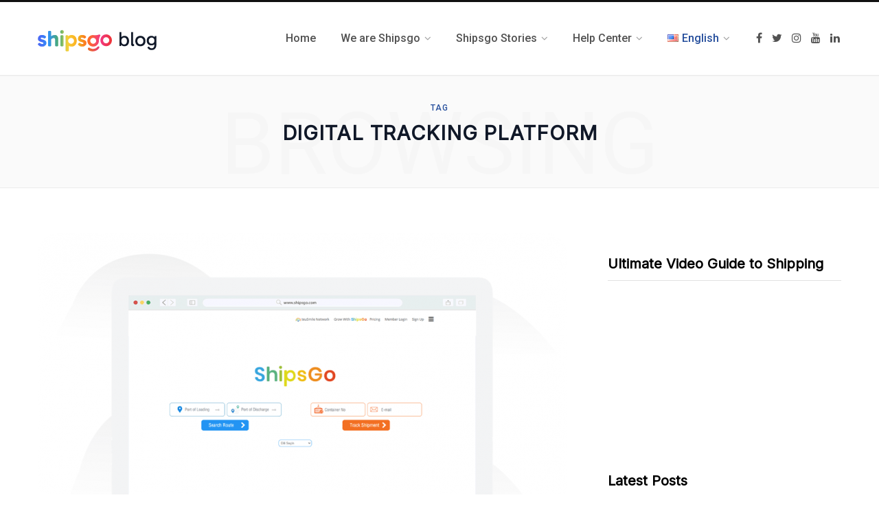

--- FILE ---
content_type: text/html; charset=UTF-8
request_url: https://blog.shipsgo.com/tag/digital-tracking-platform/
body_size: 16970
content:
<!DOCTYPE html>
<html lang="en-US">
<head>
<meta charset="UTF-8" />
<meta http-equiv="x-ua-compatible" content="ie=edge" />
<meta name="viewport" content="width=device-width, initial-scale=1" />
<link rel="profile" href="http://gmpg.org/xfn/11" />
<meta name='robots' content='noindex, follow' />
<link rel="alternate" href="https://blog.shipsgo.com/tag/digital-tracking-platform/" hreflang="en" />
<link rel="alternate" href="https://blog.shipsgo.com/es/tag/plataforma-digital-de-seguimiento/" hreflang="es" />
<link rel="alternate" href="https://blog.shipsgo.com/pt/tag/plataforma-de-rastreio-digital/" hreflang="pt" />
<link rel="alternate" href="https://blog.shipsgo.com/de/tag/digitale-tracking-plattform/" hreflang="de" />
<link rel="alternate" href="https://blog.shipsgo.com/fr/tag/plate-forme-de-suivi-numerique/" hreflang="fr" />
<link rel="alternate" href="https://blog.shipsgo.com/it/tag/piattaforma-di-tracciamento-digitale/" hreflang="it" />
<link rel="alternate" href="https://blog.shipsgo.com/tr/tag/di%cc%87ji%cc%87tal-taki%cc%87p-platformu/" hreflang="tr" />
<!-- This site is optimized with the Yoast SEO plugin v26.7 - https://yoast.com/wordpress/plugins/seo/ -->
<title>digital tracking platform Archives - Shipsgo Blog</title>
<meta property="og:locale" content="en_US" />
<meta property="og:locale:alternate" content="es_ES" />
<meta property="og:locale:alternate" content="pt_PT" />
<meta property="og:locale:alternate" content="de_DE" />
<meta property="og:locale:alternate" content="fr_FR" />
<meta property="og:locale:alternate" content="it_IT" />
<meta property="og:locale:alternate" content="tr_TR" />
<meta property="og:type" content="article" />
<meta property="og:title" content="digital tracking platform Archives - Shipsgo Blog" />
<meta property="og:url" content="https://blog.shipsgo.com/tag/digital-tracking-platform/" />
<meta property="og:site_name" content="Shipsgo Blog" />
<meta name="twitter:card" content="summary_large_image" />
<meta name="twitter:site" content="@shipsgoo" />
<script type="application/ld+json" class="yoast-schema-graph">{"@context":"https://schema.org","@graph":[{"@type":"CollectionPage","@id":"https://blog.shipsgo.com/tag/digital-tracking-platform/","url":"https://blog.shipsgo.com/tag/digital-tracking-platform/","name":"digital tracking platform Archives - Shipsgo Blog","isPartOf":{"@id":"https://blog.shipsgo.com/#website"},"primaryImageOfPage":{"@id":"https://blog.shipsgo.com/tag/digital-tracking-platform/#primaryimage"},"image":{"@id":"https://blog.shipsgo.com/tag/digital-tracking-platform/#primaryimage"},"thumbnailUrl":"https://blog.shipsgo.com/wp-content/uploads/2021/10/ShipsGo-interface-1.png","breadcrumb":{"@id":"https://blog.shipsgo.com/tag/digital-tracking-platform/#breadcrumb"},"inLanguage":"en-US"},{"@type":"ImageObject","inLanguage":"en-US","@id":"https://blog.shipsgo.com/tag/digital-tracking-platform/#primaryimage","url":"https://blog.shipsgo.com/wp-content/uploads/2021/10/ShipsGo-interface-1.png","contentUrl":"https://blog.shipsgo.com/wp-content/uploads/2021/10/ShipsGo-interface-1.png","width":987,"height":661},{"@type":"BreadcrumbList","@id":"https://blog.shipsgo.com/tag/digital-tracking-platform/#breadcrumb","itemListElement":[{"@type":"ListItem","position":1,"name":"Home","item":"https://blog.shipsgo.com/"},{"@type":"ListItem","position":2,"name":"digital tracking platform"}]},{"@type":"WebSite","@id":"https://blog.shipsgo.com/#website","url":"https://blog.shipsgo.com/","name":"Shipsgo Blog","description":"Supply Chain Visibility Platform - Blog","publisher":{"@id":"https://blog.shipsgo.com/#organization"},"potentialAction":[{"@type":"SearchAction","target":{"@type":"EntryPoint","urlTemplate":"https://blog.shipsgo.com/?s={search_term_string}"},"query-input":{"@type":"PropertyValueSpecification","valueRequired":true,"valueName":"search_term_string"}}],"inLanguage":"en-US"},{"@type":"Organization","@id":"https://blog.shipsgo.com/#organization","name":"ShipsGo Blog","url":"https://blog.shipsgo.com/","logo":{"@type":"ImageObject","inLanguage":"en-US","@id":"https://blog.shipsgo.com/#/schema/logo/image/","url":"https://blog.shipsgo.com/wp-content/uploads/2022/03/Shipsgo-png.png","contentUrl":"https://blog.shipsgo.com/wp-content/uploads/2022/03/Shipsgo-png.png","width":1000,"height":254,"caption":"ShipsGo Blog"},"image":{"@id":"https://blog.shipsgo.com/#/schema/logo/image/"},"sameAs":["https://www.facebook.com/shipsgo","https://x.com/shipsgoo","https://www.linkedin.com/company/9390016"]}]}</script>
<!-- / Yoast SEO plugin. -->
<link rel='dns-prefetch' href='//fonts.googleapis.com' />
<link rel='dns-prefetch' href='//www.googletagmanager.com' />
<link rel="alternate" type="application/rss+xml" title="Shipsgo Blog &raquo; Feed" href="https://blog.shipsgo.com/feed/" />
<link rel="alternate" type="application/rss+xml" title="Shipsgo Blog &raquo; Comments Feed" href="https://blog.shipsgo.com/comments/feed/" />
<link rel="alternate" type="application/rss+xml" title="Shipsgo Blog &raquo; digital tracking platform Tag Feed" href="https://blog.shipsgo.com/tag/digital-tracking-platform/feed/" />
<style id='wp-img-auto-sizes-contain-inline-css' type='text/css'>
img:is([sizes=auto i],[sizes^="auto," i]){contain-intrinsic-size:3000px 1500px}
/*# sourceURL=wp-img-auto-sizes-contain-inline-css */
</style>
<!-- <link rel='stylesheet' id='wp-block-library-css' href='https://blog.shipsgo.com/wp-includes/css/dist/block-library/style.min.css?ver=6.9' type='text/css' media='all' /> -->
<link rel="stylesheet" type="text/css" href="//blog.shipsgo.com/wp-content/cache/wpfc-minified/8ka1ubqx/86y7r.css" media="all"/>
<style id='classic-theme-styles-inline-css' type='text/css'>
/*! This file is auto-generated */
.wp-block-button__link{color:#fff;background-color:#32373c;border-radius:9999px;box-shadow:none;text-decoration:none;padding:calc(.667em + 2px) calc(1.333em + 2px);font-size:1.125em}.wp-block-file__button{background:#32373c;color:#fff;text-decoration:none}
/*# sourceURL=/wp-includes/css/classic-themes.min.css */
</style>
<style id='global-styles-inline-css' type='text/css'>
:root{--wp--preset--aspect-ratio--square: 1;--wp--preset--aspect-ratio--4-3: 4/3;--wp--preset--aspect-ratio--3-4: 3/4;--wp--preset--aspect-ratio--3-2: 3/2;--wp--preset--aspect-ratio--2-3: 2/3;--wp--preset--aspect-ratio--16-9: 16/9;--wp--preset--aspect-ratio--9-16: 9/16;--wp--preset--color--black: #000000;--wp--preset--color--cyan-bluish-gray: #abb8c3;--wp--preset--color--white: #ffffff;--wp--preset--color--pale-pink: #f78da7;--wp--preset--color--vivid-red: #cf2e2e;--wp--preset--color--luminous-vivid-orange: #ff6900;--wp--preset--color--luminous-vivid-amber: #fcb900;--wp--preset--color--light-green-cyan: #7bdcb5;--wp--preset--color--vivid-green-cyan: #00d084;--wp--preset--color--pale-cyan-blue: #8ed1fc;--wp--preset--color--vivid-cyan-blue: #0693e3;--wp--preset--color--vivid-purple: #9b51e0;--wp--preset--gradient--vivid-cyan-blue-to-vivid-purple: linear-gradient(135deg,rgb(6,147,227) 0%,rgb(155,81,224) 100%);--wp--preset--gradient--light-green-cyan-to-vivid-green-cyan: linear-gradient(135deg,rgb(122,220,180) 0%,rgb(0,208,130) 100%);--wp--preset--gradient--luminous-vivid-amber-to-luminous-vivid-orange: linear-gradient(135deg,rgb(252,185,0) 0%,rgb(255,105,0) 100%);--wp--preset--gradient--luminous-vivid-orange-to-vivid-red: linear-gradient(135deg,rgb(255,105,0) 0%,rgb(207,46,46) 100%);--wp--preset--gradient--very-light-gray-to-cyan-bluish-gray: linear-gradient(135deg,rgb(238,238,238) 0%,rgb(169,184,195) 100%);--wp--preset--gradient--cool-to-warm-spectrum: linear-gradient(135deg,rgb(74,234,220) 0%,rgb(151,120,209) 20%,rgb(207,42,186) 40%,rgb(238,44,130) 60%,rgb(251,105,98) 80%,rgb(254,248,76) 100%);--wp--preset--gradient--blush-light-purple: linear-gradient(135deg,rgb(255,206,236) 0%,rgb(152,150,240) 100%);--wp--preset--gradient--blush-bordeaux: linear-gradient(135deg,rgb(254,205,165) 0%,rgb(254,45,45) 50%,rgb(107,0,62) 100%);--wp--preset--gradient--luminous-dusk: linear-gradient(135deg,rgb(255,203,112) 0%,rgb(199,81,192) 50%,rgb(65,88,208) 100%);--wp--preset--gradient--pale-ocean: linear-gradient(135deg,rgb(255,245,203) 0%,rgb(182,227,212) 50%,rgb(51,167,181) 100%);--wp--preset--gradient--electric-grass: linear-gradient(135deg,rgb(202,248,128) 0%,rgb(113,206,126) 100%);--wp--preset--gradient--midnight: linear-gradient(135deg,rgb(2,3,129) 0%,rgb(40,116,252) 100%);--wp--preset--font-size--small: 13px;--wp--preset--font-size--medium: 20px;--wp--preset--font-size--large: 36px;--wp--preset--font-size--x-large: 42px;--wp--preset--spacing--20: 0.44rem;--wp--preset--spacing--30: 0.67rem;--wp--preset--spacing--40: 1rem;--wp--preset--spacing--50: 1.5rem;--wp--preset--spacing--60: 2.25rem;--wp--preset--spacing--70: 3.38rem;--wp--preset--spacing--80: 5.06rem;--wp--preset--shadow--natural: 6px 6px 9px rgba(0, 0, 0, 0.2);--wp--preset--shadow--deep: 12px 12px 50px rgba(0, 0, 0, 0.4);--wp--preset--shadow--sharp: 6px 6px 0px rgba(0, 0, 0, 0.2);--wp--preset--shadow--outlined: 6px 6px 0px -3px rgb(255, 255, 255), 6px 6px rgb(0, 0, 0);--wp--preset--shadow--crisp: 6px 6px 0px rgb(0, 0, 0);}:where(.is-layout-flex){gap: 0.5em;}:where(.is-layout-grid){gap: 0.5em;}body .is-layout-flex{display: flex;}.is-layout-flex{flex-wrap: wrap;align-items: center;}.is-layout-flex > :is(*, div){margin: 0;}body .is-layout-grid{display: grid;}.is-layout-grid > :is(*, div){margin: 0;}:where(.wp-block-columns.is-layout-flex){gap: 2em;}:where(.wp-block-columns.is-layout-grid){gap: 2em;}:where(.wp-block-post-template.is-layout-flex){gap: 1.25em;}:where(.wp-block-post-template.is-layout-grid){gap: 1.25em;}.has-black-color{color: var(--wp--preset--color--black) !important;}.has-cyan-bluish-gray-color{color: var(--wp--preset--color--cyan-bluish-gray) !important;}.has-white-color{color: var(--wp--preset--color--white) !important;}.has-pale-pink-color{color: var(--wp--preset--color--pale-pink) !important;}.has-vivid-red-color{color: var(--wp--preset--color--vivid-red) !important;}.has-luminous-vivid-orange-color{color: var(--wp--preset--color--luminous-vivid-orange) !important;}.has-luminous-vivid-amber-color{color: var(--wp--preset--color--luminous-vivid-amber) !important;}.has-light-green-cyan-color{color: var(--wp--preset--color--light-green-cyan) !important;}.has-vivid-green-cyan-color{color: var(--wp--preset--color--vivid-green-cyan) !important;}.has-pale-cyan-blue-color{color: var(--wp--preset--color--pale-cyan-blue) !important;}.has-vivid-cyan-blue-color{color: var(--wp--preset--color--vivid-cyan-blue) !important;}.has-vivid-purple-color{color: var(--wp--preset--color--vivid-purple) !important;}.has-black-background-color{background-color: var(--wp--preset--color--black) !important;}.has-cyan-bluish-gray-background-color{background-color: var(--wp--preset--color--cyan-bluish-gray) !important;}.has-white-background-color{background-color: var(--wp--preset--color--white) !important;}.has-pale-pink-background-color{background-color: var(--wp--preset--color--pale-pink) !important;}.has-vivid-red-background-color{background-color: var(--wp--preset--color--vivid-red) !important;}.has-luminous-vivid-orange-background-color{background-color: var(--wp--preset--color--luminous-vivid-orange) !important;}.has-luminous-vivid-amber-background-color{background-color: var(--wp--preset--color--luminous-vivid-amber) !important;}.has-light-green-cyan-background-color{background-color: var(--wp--preset--color--light-green-cyan) !important;}.has-vivid-green-cyan-background-color{background-color: var(--wp--preset--color--vivid-green-cyan) !important;}.has-pale-cyan-blue-background-color{background-color: var(--wp--preset--color--pale-cyan-blue) !important;}.has-vivid-cyan-blue-background-color{background-color: var(--wp--preset--color--vivid-cyan-blue) !important;}.has-vivid-purple-background-color{background-color: var(--wp--preset--color--vivid-purple) !important;}.has-black-border-color{border-color: var(--wp--preset--color--black) !important;}.has-cyan-bluish-gray-border-color{border-color: var(--wp--preset--color--cyan-bluish-gray) !important;}.has-white-border-color{border-color: var(--wp--preset--color--white) !important;}.has-pale-pink-border-color{border-color: var(--wp--preset--color--pale-pink) !important;}.has-vivid-red-border-color{border-color: var(--wp--preset--color--vivid-red) !important;}.has-luminous-vivid-orange-border-color{border-color: var(--wp--preset--color--luminous-vivid-orange) !important;}.has-luminous-vivid-amber-border-color{border-color: var(--wp--preset--color--luminous-vivid-amber) !important;}.has-light-green-cyan-border-color{border-color: var(--wp--preset--color--light-green-cyan) !important;}.has-vivid-green-cyan-border-color{border-color: var(--wp--preset--color--vivid-green-cyan) !important;}.has-pale-cyan-blue-border-color{border-color: var(--wp--preset--color--pale-cyan-blue) !important;}.has-vivid-cyan-blue-border-color{border-color: var(--wp--preset--color--vivid-cyan-blue) !important;}.has-vivid-purple-border-color{border-color: var(--wp--preset--color--vivid-purple) !important;}.has-vivid-cyan-blue-to-vivid-purple-gradient-background{background: var(--wp--preset--gradient--vivid-cyan-blue-to-vivid-purple) !important;}.has-light-green-cyan-to-vivid-green-cyan-gradient-background{background: var(--wp--preset--gradient--light-green-cyan-to-vivid-green-cyan) !important;}.has-luminous-vivid-amber-to-luminous-vivid-orange-gradient-background{background: var(--wp--preset--gradient--luminous-vivid-amber-to-luminous-vivid-orange) !important;}.has-luminous-vivid-orange-to-vivid-red-gradient-background{background: var(--wp--preset--gradient--luminous-vivid-orange-to-vivid-red) !important;}.has-very-light-gray-to-cyan-bluish-gray-gradient-background{background: var(--wp--preset--gradient--very-light-gray-to-cyan-bluish-gray) !important;}.has-cool-to-warm-spectrum-gradient-background{background: var(--wp--preset--gradient--cool-to-warm-spectrum) !important;}.has-blush-light-purple-gradient-background{background: var(--wp--preset--gradient--blush-light-purple) !important;}.has-blush-bordeaux-gradient-background{background: var(--wp--preset--gradient--blush-bordeaux) !important;}.has-luminous-dusk-gradient-background{background: var(--wp--preset--gradient--luminous-dusk) !important;}.has-pale-ocean-gradient-background{background: var(--wp--preset--gradient--pale-ocean) !important;}.has-electric-grass-gradient-background{background: var(--wp--preset--gradient--electric-grass) !important;}.has-midnight-gradient-background{background: var(--wp--preset--gradient--midnight) !important;}.has-small-font-size{font-size: var(--wp--preset--font-size--small) !important;}.has-medium-font-size{font-size: var(--wp--preset--font-size--medium) !important;}.has-large-font-size{font-size: var(--wp--preset--font-size--large) !important;}.has-x-large-font-size{font-size: var(--wp--preset--font-size--x-large) !important;}
:where(.wp-block-post-template.is-layout-flex){gap: 1.25em;}:where(.wp-block-post-template.is-layout-grid){gap: 1.25em;}
:where(.wp-block-term-template.is-layout-flex){gap: 1.25em;}:where(.wp-block-term-template.is-layout-grid){gap: 1.25em;}
:where(.wp-block-columns.is-layout-flex){gap: 2em;}:where(.wp-block-columns.is-layout-grid){gap: 2em;}
:root :where(.wp-block-pullquote){font-size: 1.5em;line-height: 1.6;}
/*# sourceURL=global-styles-inline-css */
</style>
<link rel='stylesheet' id='contentberg-fonts-css' href='https://fonts.googleapis.com/css?family=Roboto%3A400%2C500%2C700%7CPT+Serif%3A400%2C400i%2C600%7CIBM+Plex+Serif%3A500' type='text/css' media='all' />
<!-- <link rel='stylesheet' id='contentberg-core-css' href='https://blog.shipsgo.com/wp-content/themes/contentberg/style.css?ver=2.1.0' type='text/css' media='all' /> -->
<link rel="stylesheet" type="text/css" href="//blog.shipsgo.com/wp-content/cache/wpfc-minified/kepuzrj0/86y7r.css" media="all"/>
<style id='contentberg-core-inline-css' type='text/css'>
.main-footer .bg-wrap:before { background-image: url(https://contentberg.theme-sphere.com/wp-content/uploads/2018/09/footer-bg-1.png);background-repeat: no-repeat; background-position: center center; background-size: cover; }
.main-footer .bg-wrap:before { background-image: url(https://contentberg.theme-sphere.com/wp-content/uploads/2018/09/footer-bg-1.png);background-repeat: no-repeat; background-position: center center; background-size: cover; }
/*# sourceURL=contentberg-core-inline-css */
</style>
<!-- <link rel='stylesheet' id='contentberg-lightbox-css' href='https://blog.shipsgo.com/wp-content/themes/contentberg/css/lightbox.css?ver=2.1.0' type='text/css' media='all' /> -->
<!-- <link rel='stylesheet' id='font-awesome-css' href='https://blog.shipsgo.com/wp-content/plugins/elementor/assets/lib/font-awesome/css/font-awesome.min.css?ver=4.7.0' type='text/css' media='all' /> -->
<!-- <link rel='stylesheet' id='elementor-frontend-css' href='https://blog.shipsgo.com/wp-content/plugins/elementor/assets/css/frontend.min.css?ver=3.34.1' type='text/css' media='all' /> -->
<!-- <link rel='stylesheet' id='eael-general-css' href='https://blog.shipsgo.com/wp-content/plugins/essential-addons-for-elementor-lite/assets/front-end/css/view/general.min.css?ver=6.5.7' type='text/css' media='all' /> -->
<link rel="stylesheet" type="text/css" href="//blog.shipsgo.com/wp-content/cache/wpfc-minified/1euj2ty1/86y7r.css" media="all"/>
<script src='//blog.shipsgo.com/wp-content/cache/wpfc-minified/g4f5noj4/86y7r.js' type="text/javascript"></script>
<!-- <script type="text/javascript" src="https://blog.shipsgo.com/wp-includes/js/jquery/jquery.min.js?ver=3.7.1" id="jquery-core-js"></script> -->
<!-- <script type="text/javascript" src="https://blog.shipsgo.com/wp-includes/js/jquery/jquery-migrate.min.js?ver=3.4.1" id="jquery-migrate-js"></script> -->
<link rel="https://api.w.org/" href="https://blog.shipsgo.com/wp-json/" /><link rel="alternate" title="JSON" type="application/json" href="https://blog.shipsgo.com/wp-json/wp/v2/tags/448" /><link rel="EditURI" type="application/rsd+xml" title="RSD" href="https://blog.shipsgo.com/xmlrpc.php?rsd" />
<meta name="generator" content="WordPress 6.9" />
<link rel="preconnect" href="https://fonts.googleapis.com">
<link rel="preconnect" href="https://fonts.gstatic.com">
<link href='https://fonts.googleapis.com/css2?display=swap&family=Inter' rel='stylesheet'><meta name="generator" content="Site Kit by Google 1.170.0" /><script>var Sphere_Plugin = {"ajaxurl":"https:\/\/blog.shipsgo.com\/wp-admin\/admin-ajax.php"};</script><meta name="generator" content="Elementor 3.34.1; features: additional_custom_breakpoints; settings: css_print_method-internal, google_font-enabled, font_display-auto">
<style>
.e-con.e-parent:nth-of-type(n+4):not(.e-lazyloaded):not(.e-no-lazyload),
.e-con.e-parent:nth-of-type(n+4):not(.e-lazyloaded):not(.e-no-lazyload) * {
background-image: none !important;
}
@media screen and (max-height: 1024px) {
.e-con.e-parent:nth-of-type(n+3):not(.e-lazyloaded):not(.e-no-lazyload),
.e-con.e-parent:nth-of-type(n+3):not(.e-lazyloaded):not(.e-no-lazyload) * {
background-image: none !important;
}
}
@media screen and (max-height: 640px) {
.e-con.e-parent:nth-of-type(n+2):not(.e-lazyloaded):not(.e-no-lazyload),
.e-con.e-parent:nth-of-type(n+2):not(.e-lazyloaded):not(.e-no-lazyload) * {
background-image: none !important;
}
}
</style>
<!-- Google Tag Manager snippet added by Site Kit -->
<script type="text/javascript">
/* <![CDATA[ */
( function( w, d, s, l, i ) {
w[l] = w[l] || [];
w[l].push( {'gtm.start': new Date().getTime(), event: 'gtm.js'} );
var f = d.getElementsByTagName( s )[0],
j = d.createElement( s ), dl = l != 'dataLayer' ? '&l=' + l : '';
j.async = true;
j.src = 'https://www.googletagmanager.com/gtm.js?id=' + i + dl;
f.parentNode.insertBefore( j, f );
} )( window, document, 'script', 'dataLayer', 'GTM-PJLKXWQ' );
/* ]]> */
</script>
<!-- End Google Tag Manager snippet added by Site Kit -->
<link rel="icon" href="https://blog.shipsgo.com/wp-content/uploads/2022/03/cropped-academy-shipsgo-last-1-32x32.png" sizes="32x32" />
<link rel="icon" href="https://blog.shipsgo.com/wp-content/uploads/2022/03/cropped-academy-shipsgo-last-1-192x192.png" sizes="192x192" />
<link rel="apple-touch-icon" href="https://blog.shipsgo.com/wp-content/uploads/2022/03/cropped-academy-shipsgo-last-1-180x180.png" />
<meta name="msapplication-TileImage" content="https://blog.shipsgo.com/wp-content/uploads/2022/03/cropped-academy-shipsgo-last-1-270x270.png" />
<style type="text/css" id="wp-custom-css">
.flip-container,.flipper{transform-style:preserve-3d}.flip-container,.help_1{text-align:center}.flip-container{perspective:1000;display:inline-block;width:366px;height:246px;cursor:pointer;margin:20px 0;padding:0 20px}.back,.front{width:100%;height:246px;border-radius:10px;display:flex}.flipper{transition:transform .7s;position:relative}#3053c4 .planets{position:fixed}.front{z-index:2;transform:rotateY(0);background:#fff;align-items:center;flex-direction:column;justify-content:space-around}.back,.front{backface-visibility:hidden;transition:.6s;transform-style:preserve-3d;position:absolute;top:0;left:0}.back,.flip-container:hover .front{transform:rotateY(180deg)}.back p{font-size:14px;line-height:24px;font-weight:700;margin-top:1rem}.back.flip-card-back-1{background:#4ba2de}.back.flip-card-back-2{background:#72bb88}.back.flip-card-back-3{background:#a3c050}.back.flip-card-back-4{background:#fdd759}.back.flip-card-back-5{background:#ddd84c}.back.flip-card-back-6{background:#ed8c23}.back.flip-card-back-7{background:#db603f}.back{padding:25px;box-shadow:0 2px 5px 0 rgb(0 0 0 / 10%);color:#fff;align-items:center}.flip-container:hover .back{transform:rotateY(0)}.card-mis{position:relative;display:-ms-flexbox;display:flex;-ms-flex-direction:column;flex-direction:column;min-width:0;word-wrap:break-word;background-color:#fff;background-clip:border-box;border:.0625rem solid rgba(33,50,91,.1);border-radius:.5rem}.no-wrap{flex-wrap:nowrap!important}.help_2{width:400px;background-color:rgb(0 0 0 / 7%);border-radius:10px}.post-content ul,.textwidget ul{list-style-type:none}
.tracking-form {
background: #ffffff;
padding: 20px;
border-radius: 12px;
box-shadow: 0 4px 8px rgba(0, 0, 0, 0.1);
display: flex;
gap: 10px;
}
input[type="text"] {
flex: 1;
padding: 10px;
border: 1px solid #ccc;
border-radius: 8px;
font-size: 16px;
}
button {
background-color: #4f46e5;
color: #fff;
border: none;
padding: 10px 15px;
border-radius: 8px;
font-size: 16px;
cursor: pointer;
}
button:hover {
background-color: #4338ca;
}		</style>
<style id="egf-frontend-styles" type="text/css">
p {color: #667085;font-family: 'Inter', sans-serif;font-size: 17px;font-style: normal;font-weight: 400;line-height: 1.7;} h1 {color: #101828;font-family: 'Inter', sans-serif;font-style: normal;font-weight: 400;} h2 {color: #101828;font-family: 'Inter', sans-serif;font-style: normal;font-weight: 400;margin-top: 30px;margin-bottom: 25px;margin-left: 1px;border-top-color: #f44336;} h3 {color: #101828;font-family: 'Inter', sans-serif;font-style: normal;font-weight: 400;margin-top: 30px;margin-bottom: 25px;} h4 {color: #101828;font-family: 'Inter', sans-serif;font-style: normal;font-weight: 400;margin-top: 30px;margin-bottom: 25px;} h5 {color: #101828;font-family: 'Inter', sans-serif;font-style: normal;font-weight: 400;margin-top: 30px;margin-bottom: 25px;} h6 {color: #101828;font-family: 'Inter', sans-serif;font-style: normal;font-weight: 400;margin-top: 30px;margin-bottom: 25px;} 	</style>
<noscript><style> .wpb_animate_when_almost_visible { opacity: 1; }</style></noscript>
</head>
<body class="archive tag tag-digital-tracking-platform tag-448 wp-custom-logo wp-theme-contentberg right-sidebar  has-lb wpb-js-composer js-comp-ver-6.8.0 vc_responsive elementor-default elementor-kit-3871">
<!-- Google Tag Manager (noscript) snippet added by Site Kit -->
<noscript>
<iframe src="https://www.googletagmanager.com/ns.html?id=GTM-PJLKXWQ" height="0" width="0" style="display:none;visibility:hidden"></iframe>
</noscript>
<!-- End Google Tag Manager (noscript) snippet added by Site Kit -->
<div class="main-wrap">
<header id="main-head" class="main-head head-nav-below has-search-modal simple simple-boxed">
<div class="inner inner-head" data-sticky-bar="smart">
<div class="wrap cf wrap-head">
<div class="left-contain">
<span class="mobile-nav"><i class="fa fa-bars"></i></span>	
<div class="title">
<a href="https://blog.shipsgo.com/" title="Shipsgo Blog" rel="home">
<img src="https://blog.shipsgo.com/wp-content/uploads/2024/04/Shipsgo-Global-Container-Tracking-Platform-Blog-Logo.png" class="logo-image" alt="Shipsgo Blog" />
</a>
</div>			
</div>
<div class="navigation-wrap inline">
<nav class="navigation inline simple light" data-sticky-bar="smart">
<div class="menu-main-menu-container"><ul id="menu-main-menu" class="menu"><li id="menu-item-19" class="menu-item menu-item-type-custom menu-item-object-custom menu-item-19"><a href="https://shipsgo.com/"><span>Home</span></a></li>
<li id="menu-item-4349" class="menu-item menu-item-type-post_type menu-item-object-page menu-item-has-children menu-item-4349"><a href="https://blog.shipsgo.com/shipsgo-company/"><span>We are Shipsgo</span></a>
<ul class="sub-menu">
<li id="menu-item-14293" class="menu-item menu-item-type-post_type menu-item-object-page menu-item-14293"><a href="https://blog.shipsgo.com/meet-the-team/"><span>Meet the Team</span></a></li>
<li id="menu-item-12194" class="menu-item menu-item-type-post_type menu-item-object-page menu-item-12194"><a href="https://blog.shipsgo.com/planet-society/"><span>Planet &#038; Society</span></a></li>
<li id="menu-item-14294" class="menu-item menu-item-type-post_type menu-item-object-page menu-item-14294"><a href="https://blog.shipsgo.com/gallery/"><span>ShipsGo Gallery</span></a></li>
</ul>
</li>
<li id="menu-item-15" class="menu-item menu-item-type-taxonomy menu-item-object-category menu-item-has-children menu-cat-4 menu-item-has-children item-mega-menu menu-item-15"><a href="https://blog.shipsgo.com/category/shipsgo-academy/"><span>Shipsgo Stories</span></a>
<div class="sub-menu mega-menu wrap">
<div class="column sub-cats">
<ol class="sub-nav">
<li class="menu-item menu-item-type-taxonomy menu-item-object-category menu-cat-2 menu-item-3820"><a href="https://blog.shipsgo.com/category/shipping-stories/"><span>Stories</span></a></li>
<li class="menu-item menu-item-type-taxonomy menu-item-object-category menu-cat-5 menu-item-3819"><a href="https://blog.shipsgo.com/category/news/"><span>News</span></a></li>
<li class="menu-item menu-item-type-taxonomy menu-item-object-category menu-cat-1 menu-item-5306"><a href="https://blog.shipsgo.com/category/blog/"><span>Blog</span></a></li>
<li class="menu-item view-all menu-cat-4"><a href="https://blog.shipsgo.com/category/shipsgo-academy/"><span>View All</span></a></li>
</ol>
</div>
<section class="column recent-posts">
<div class="ts-row posts cf" data-id="2">
<div class="col-3 post">
<a href="https://blog.shipsgo.com/how-comtrade-distribution-improved-logistics-efficiency-with-shipsgo/" class="image-link">
<img width="270" height="180" src="https://blog.shipsgo.com/wp-content/uploads/2025/12/story-270x180.png" class="attachment-post-thumbnail size-post-thumbnail wp-post-image" alt="ShipsGo Story" title="How Comtrade Distribution Improved Logistics Efficiency with Shipsgo" decoding="async" srcset="https://blog.shipsgo.com/wp-content/uploads/2025/12/story-270x180.png 270w, https://blog.shipsgo.com/wp-content/uploads/2025/12/story-300x201.png 300w, https://blog.shipsgo.com/wp-content/uploads/2025/12/story-370x245.png 370w, https://blog.shipsgo.com/wp-content/uploads/2025/12/story.png 770w" sizes="(max-width: 270px) 100vw, 270px" />						
</a>
<a href="https://blog.shipsgo.com/how-comtrade-distribution-improved-logistics-efficiency-with-shipsgo/" class="post-title">How Comtrade Distribution Improved Logistics Efficiency with Shipsgo</a>
<div class="post-meta">
<time class="post-date" datetime="2025-12-05T06:54:41+00:00">December 5, 2025</time>
</div>				
</div>
<div class="col-3 post">
<a href="https://blog.shipsgo.com/how-clickandcargo-uses-shipsgo-to-improve-supply-chain-visibility/" class="image-link">
<img width="270" height="180" src="https://blog.shipsgo.com/wp-content/uploads/2025/03/clickandcargo-270x180.png" class="attachment-post-thumbnail size-post-thumbnail wp-post-image" alt="click and cargo and shipsgo integration" title="How Click&amp;Cargo Uses Shipsgo to Improve Supply Chain Visibility?" decoding="async" srcset="https://blog.shipsgo.com/wp-content/uploads/2025/03/clickandcargo-270x180.png 270w, https://blog.shipsgo.com/wp-content/uploads/2025/03/clickandcargo-370x245.png 370w" sizes="(max-width: 270px) 100vw, 270px" />						
</a>
<a href="https://blog.shipsgo.com/how-clickandcargo-uses-shipsgo-to-improve-supply-chain-visibility/" class="post-title">How Click&amp;Cargo Uses Shipsgo to Improve Supply Chain Visibility?</a>
<div class="post-meta">
<time class="post-date" datetime="2025-03-06T12:28:43+00:00">March 6, 2025</time>
</div>				
</div>
<div class="col-3 post">
<a href="https://blog.shipsgo.com/explorate-uses-shipsgo/" class="image-link">
<img width="270" height="180" src="https://blog.shipsgo.com/wp-content/uploads/2024/10/Explorate-Shipsgo-Collabration2-12-270x180.png" class="attachment-post-thumbnail size-post-thumbnail wp-post-image" alt="Explorate-shipsgo" title="&#8220;Explorate&#8221; Uses Shipsgo" decoding="async" srcset="https://blog.shipsgo.com/wp-content/uploads/2024/10/Explorate-Shipsgo-Collabration2-12-270x180.png 270w, https://blog.shipsgo.com/wp-content/uploads/2024/10/Explorate-Shipsgo-Collabration2-12-300x200.png 300w, https://blog.shipsgo.com/wp-content/uploads/2024/10/Explorate-Shipsgo-Collabration2-12-1024x683.png 1024w, https://blog.shipsgo.com/wp-content/uploads/2024/10/Explorate-Shipsgo-Collabration2-12-770x515.png 770w, https://blog.shipsgo.com/wp-content/uploads/2024/10/Explorate-Shipsgo-Collabration2-12-370x245.png 370w, https://blog.shipsgo.com/wp-content/uploads/2024/10/Explorate-Shipsgo-Collabration2-12.png 1203w" sizes="(max-width: 270px) 100vw, 270px" />						
</a>
<a href="https://blog.shipsgo.com/explorate-uses-shipsgo/" class="post-title">&#8220;Explorate&#8221; Uses Shipsgo</a>
<div class="post-meta">
<time class="post-date" datetime="2024-10-24T13:48:55+00:00">October 24, 2024</time>
</div>				
</div>
<div class="col-3 post">
<a href="https://blog.shipsgo.com/loading-plan-and-supply-chain-visibility-shipsgo-easycargo/" class="image-link">
<img loading="lazy" width="270" height="180" src="https://blog.shipsgo.com/wp-content/uploads/2023/10/easycargoxshipsgo_Calisma-Yuzeyi-1-kopya-2-270x180.png" class="attachment-post-thumbnail size-post-thumbnail wp-post-image" alt="ShipsGo and EasyCargo" title="Loading Plan and Supply Chain Visibility &#8211; ShipsGo &amp; EasyCargo" decoding="async" srcset="https://blog.shipsgo.com/wp-content/uploads/2023/10/easycargoxshipsgo_Calisma-Yuzeyi-1-kopya-2-270x180.png 270w, https://blog.shipsgo.com/wp-content/uploads/2023/10/easycargoxshipsgo_Calisma-Yuzeyi-1-kopya-2-300x201.png 300w, https://blog.shipsgo.com/wp-content/uploads/2023/10/easycargoxshipsgo_Calisma-Yuzeyi-1-kopya-2-1024x685.png 1024w, https://blog.shipsgo.com/wp-content/uploads/2023/10/easycargoxshipsgo_Calisma-Yuzeyi-1-kopya-2-770x515.png 770w, https://blog.shipsgo.com/wp-content/uploads/2023/10/easycargoxshipsgo_Calisma-Yuzeyi-1-kopya-2-370x245.png 370w, https://blog.shipsgo.com/wp-content/uploads/2023/10/easycargoxshipsgo_Calisma-Yuzeyi-1-kopya-2.png 1200w" sizes="(max-width: 270px) 100vw, 270px" />						
</a>
<a href="https://blog.shipsgo.com/loading-plan-and-supply-chain-visibility-shipsgo-easycargo/" class="post-title">Loading Plan and Supply Chain Visibility &#8211; ShipsGo &amp; EasyCargo</a>
<div class="post-meta">
<time class="post-date" datetime="2023-10-09T10:46:58+00:00">October 9, 2023</time>
</div>				
</div>
<div class="col-3 post">
<a href="https://blog.shipsgo.com/badenes-logistics/" class="image-link">
<img loading="lazy" width="270" height="180" src="https://blog.shipsgo.com/wp-content/uploads/2022/05/badanes-logistics-270x180.png" class="attachment-post-thumbnail size-post-thumbnail wp-post-image" alt="badenes spanish freight forwarder" title="Badenes Logistics is Using ShipsGo Tracking System" decoding="async" srcset="https://blog.shipsgo.com/wp-content/uploads/2022/05/badanes-logistics-270x180.png 270w, https://blog.shipsgo.com/wp-content/uploads/2022/05/badanes-logistics-300x201.png 300w, https://blog.shipsgo.com/wp-content/uploads/2022/05/badanes-logistics-1024x686.png 1024w, https://blog.shipsgo.com/wp-content/uploads/2022/05/badanes-logistics-1536x1029.png 1536w, https://blog.shipsgo.com/wp-content/uploads/2022/05/badanes-logistics-770x515.png 770w, https://blog.shipsgo.com/wp-content/uploads/2022/05/badanes-logistics-370x245.png 370w" sizes="(max-width: 270px) 100vw, 270px" />						
</a>
<a href="https://blog.shipsgo.com/badenes-logistics/" class="post-title">Badenes Logistics is Using ShipsGo Tracking System</a>
<div class="post-meta">
<time class="post-date" datetime="2022-05-10T12:05:38+00:00">May 10, 2022</time>
</div>				
</div>
<div class="col-3 post">
<a href="https://blog.shipsgo.com/oba-makarna-savana-shipping-line-turkey/" class="image-link">
<img loading="lazy" width="270" height="180" src="https://blog.shipsgo.com/wp-content/uploads/2022/03/OBA-MAKARNA-min-270x180.png" class="attachment-post-thumbnail size-post-thumbnail wp-post-image" alt="OBA Makarna and ShipsGo" title="Savana Shipping Line – Turkey" decoding="async" srcset="https://blog.shipsgo.com/wp-content/uploads/2022/03/OBA-MAKARNA-min-270x180.png 270w, https://blog.shipsgo.com/wp-content/uploads/2022/03/OBA-MAKARNA-min-300x200.png 300w, https://blog.shipsgo.com/wp-content/uploads/2022/03/OBA-MAKARNA-min-1024x684.png 1024w, https://blog.shipsgo.com/wp-content/uploads/2022/03/OBA-MAKARNA-min-770x515.png 770w, https://blog.shipsgo.com/wp-content/uploads/2022/03/OBA-MAKARNA-min-370x245.png 370w, https://blog.shipsgo.com/wp-content/uploads/2022/03/OBA-MAKARNA-min.png 1205w" sizes="(max-width: 270px) 100vw, 270px" />						
</a>
<a href="https://blog.shipsgo.com/oba-makarna-savana-shipping-line-turkey/" class="post-title">Savana Shipping Line – Turkey</a>
<div class="post-meta">
<time class="post-date" datetime="2022-03-11T10:45:30+00:00">March 11, 2022</time>
</div>				
</div>
<div class="col-3 post">
<a href="https://blog.shipsgo.com/how-a-leading-bco-beneficial-cargo-owner-integrated-its-erp-system-with-shipsgo/" class="image-link">
<img loading="lazy" width="270" height="180" src="https://blog.shipsgo.com/wp-content/uploads/2019/10/Sasa-stories-min-270x180.jpg" class="attachment-post-thumbnail size-post-thumbnail wp-post-image" alt="SASA Integrated its ERP System with ShipsGo" title="SASA Integrated its ERP System with ShipsGo" decoding="async" srcset="https://blog.shipsgo.com/wp-content/uploads/2019/10/Sasa-stories-min-270x180.jpg 270w, https://blog.shipsgo.com/wp-content/uploads/2019/10/Sasa-stories-min-770x515.jpg 770w, https://blog.shipsgo.com/wp-content/uploads/2019/10/Sasa-stories-min-370x245.jpg 370w" sizes="(max-width: 270px) 100vw, 270px" />						
</a>
<a href="https://blog.shipsgo.com/how-a-leading-bco-beneficial-cargo-owner-integrated-its-erp-system-with-shipsgo/" class="post-title">SASA Integrated its ERP System with ShipsGo</a>
<div class="post-meta">
<time class="post-date" datetime="2019-10-22T10:07:00+00:00">October 22, 2019</time>
</div>				
</div>
<div class="col-3 post">
<a href="https://blog.shipsgo.com/how-a-frozen-food-exporter-benefits-from-shipsgo-tracking-module/" class="image-link">
<img loading="lazy" width="270" height="180" src="https://blog.shipsgo.com/wp-content/uploads/2019/09/segea-stories-min-270x180.jpg" class="attachment-post-thumbnail size-post-thumbnail wp-post-image" alt="SEGEA (frozen food exporter) was established in Nicosia, Cyprus in 2010, and the company&#039;s trade are mainly based on frozen foods." title="Frozen Food Exporter Uses ShipsGo Container Tracking System" decoding="async" srcset="https://blog.shipsgo.com/wp-content/uploads/2019/09/segea-stories-min-270x180.jpg 270w, https://blog.shipsgo.com/wp-content/uploads/2019/09/segea-stories-min-770x515.jpg 770w, https://blog.shipsgo.com/wp-content/uploads/2019/09/segea-stories-min-370x245.jpg 370w" sizes="(max-width: 270px) 100vw, 270px" />						
</a>
<a href="https://blog.shipsgo.com/how-a-frozen-food-exporter-benefits-from-shipsgo-tracking-module/" class="post-title">Frozen Food Exporter Uses ShipsGo Container Tracking System</a>
<div class="post-meta">
<time class="post-date" datetime="2019-09-22T10:09:00+00:00">September 22, 2019</time>
</div>				
</div>
</div> <!-- .posts -->
<div class="ts-row posts cf" data-id="5">
<div class="col-3 post">
<a href="https://blog.shipsgo.com/us-east-and-gulf-coast-port-strikes/" class="image-link">
<img loading="lazy" width="270" height="180" src="https://blog.shipsgo.com/wp-content/uploads/2024/09/us-east-and-gulf-coast-port-strike-blog-270x180.jpg" class="attachment-post-thumbnail size-post-thumbnail wp-post-image" alt="US east and gulf coast port strikes are coming and shipsgo take actions by providing reports of affected container." title="U.S. East and Gulf Coast Port Strikes: Which containers would be disrupted by strikes?" decoding="async" srcset="https://blog.shipsgo.com/wp-content/uploads/2024/09/us-east-and-gulf-coast-port-strike-blog-270x180.jpg 270w, https://blog.shipsgo.com/wp-content/uploads/2024/09/us-east-and-gulf-coast-port-strike-blog-370x245.jpg 370w" sizes="(max-width: 270px) 100vw, 270px" />						
</a>
<a href="https://blog.shipsgo.com/us-east-and-gulf-coast-port-strikes/" class="post-title">U.S. East and Gulf Coast Port Strikes: Which containers would be disrupted by strikes?</a>
<div class="post-meta">
<time class="post-date" datetime="2024-09-26T13:36:15+00:00">September 26, 2024</time>
</div>				
</div>
<div class="col-3 post">
<a href="https://blog.shipsgo.com/ef-olivia-collided-hayriyeana/" class="image-link">
<img loading="lazy" width="270" height="180" src="https://blog.shipsgo.com/wp-content/uploads/2024/04/EF-Olivia-270x180.jpg" class="attachment-post-thumbnail size-post-thumbnail wp-post-image" alt="EF Olivia Container Ship" title="EF Olivia collided with Hayriye Ana off the Sicilian Coast" decoding="async" srcset="https://blog.shipsgo.com/wp-content/uploads/2024/04/EF-Olivia-270x180.jpg 270w, https://blog.shipsgo.com/wp-content/uploads/2024/04/EF-Olivia-770x515.jpg 770w, https://blog.shipsgo.com/wp-content/uploads/2024/04/EF-Olivia-370x245.jpg 370w" sizes="(max-width: 270px) 100vw, 270px" />						
</a>
<a href="https://blog.shipsgo.com/ef-olivia-collided-hayriyeana/" class="post-title">EF Olivia collided with Hayriye Ana off the Sicilian Coast</a>
<div class="post-meta">
<time class="post-date" datetime="2024-04-26T13:02:36+00:00">April 26, 2024</time>
</div>				
</div>
<div class="col-3 post">
<a href="https://blog.shipsgo.com/updates-from-the-baltimore-port-key-bridge-collapse/" class="image-link">
<img loading="lazy" width="270" height="180" src="https://blog.shipsgo.com/wp-content/uploads/2024/03/Baltimore-Key-Bridge-Accident-Shipsgo-Blog-270x180.png" class="attachment-post-thumbnail size-post-thumbnail wp-post-image" alt="Baltimore Key Bridge Accident - Shipsgo Blog" title="Updates from the Port of Baltimore- Key Bridge Collapse" decoding="async" srcset="https://blog.shipsgo.com/wp-content/uploads/2024/03/Baltimore-Key-Bridge-Accident-Shipsgo-Blog-270x180.png 270w, https://blog.shipsgo.com/wp-content/uploads/2024/03/Baltimore-Key-Bridge-Accident-Shipsgo-Blog-300x201.png 300w, https://blog.shipsgo.com/wp-content/uploads/2024/03/Baltimore-Key-Bridge-Accident-Shipsgo-Blog-370x245.png 370w, https://blog.shipsgo.com/wp-content/uploads/2024/03/Baltimore-Key-Bridge-Accident-Shipsgo-Blog.png 770w" sizes="(max-width: 270px) 100vw, 270px" />						
</a>
<a href="https://blog.shipsgo.com/updates-from-the-baltimore-port-key-bridge-collapse/" class="post-title">Updates from the Port of Baltimore- Key Bridge Collapse</a>
<div class="post-meta">
<time class="post-date" datetime="2024-03-28T14:50:47+00:00">March 28, 2024</time>
</div>				
</div>
<div class="col-3 post">
<a href="https://blog.shipsgo.com/dali-hits-baltimore-key-bridge/" class="image-link">
<img loading="lazy" width="270" height="180" src="https://blog.shipsgo.com/wp-content/uploads/2024/03/Dali-Hits-Baltimore-Key-Bridge-Shipsgo-Blog-270x180.jpg" class="attachment-post-thumbnail size-post-thumbnail wp-post-image" alt="Dali Hits Baltimore Key Bridge - Shipsgo Blog" title="Dali Container Ship Hits Baltimore Key Bridge" decoding="async" srcset="https://blog.shipsgo.com/wp-content/uploads/2024/03/Dali-Hits-Baltimore-Key-Bridge-Shipsgo-Blog-270x180.jpg 270w, https://blog.shipsgo.com/wp-content/uploads/2024/03/Dali-Hits-Baltimore-Key-Bridge-Shipsgo-Blog-300x200.jpg 300w, https://blog.shipsgo.com/wp-content/uploads/2024/03/Dali-Hits-Baltimore-Key-Bridge-Shipsgo-Blog-370x245.jpg 370w, https://blog.shipsgo.com/wp-content/uploads/2024/03/Dali-Hits-Baltimore-Key-Bridge-Shipsgo-Blog.jpg 724w" sizes="(max-width: 270px) 100vw, 270px" />						
</a>
<a href="https://blog.shipsgo.com/dali-hits-baltimore-key-bridge/" class="post-title">Dali Container Ship Hits Baltimore Key Bridge</a>
<div class="post-meta">
<time class="post-date" datetime="2024-03-26T08:36:46+00:00">March 26, 2024</time>
</div>				
</div>
<div class="col-3 post">
<a href="https://blog.shipsgo.com/shipsgos-approach-to-the-kocaeli-crane-accident/" class="image-link">
<img loading="lazy" width="270" height="180" src="https://blog.shipsgo.com/wp-content/uploads/2024/03/ShipsGo-Approach-the-Kocaeli-Crane-Accident-270x180.png" class="attachment-post-thumbnail size-post-thumbnail wp-post-image" alt="ShipsGo’s Approach to the Kocaeli Crane Accident" title="ShipsGo&#8217;s Approach to the Kocaeli Crane Accident" decoding="async" srcset="https://blog.shipsgo.com/wp-content/uploads/2024/03/ShipsGo-Approach-the-Kocaeli-Crane-Accident-270x180.png 270w, https://blog.shipsgo.com/wp-content/uploads/2024/03/ShipsGo-Approach-the-Kocaeli-Crane-Accident-300x201.png 300w, https://blog.shipsgo.com/wp-content/uploads/2024/03/ShipsGo-Approach-the-Kocaeli-Crane-Accident-770x515.png 770w, https://blog.shipsgo.com/wp-content/uploads/2024/03/ShipsGo-Approach-the-Kocaeli-Crane-Accident-370x245.png 370w, https://blog.shipsgo.com/wp-content/uploads/2024/03/ShipsGo-Approach-the-Kocaeli-Crane-Accident.png 800w" sizes="(max-width: 270px) 100vw, 270px" />						
</a>
<a href="https://blog.shipsgo.com/shipsgos-approach-to-the-kocaeli-crane-accident/" class="post-title">ShipsGo&#8217;s Approach to the Kocaeli Crane Accident</a>
<div class="post-meta">
<time class="post-date" datetime="2024-03-18T13:48:46+00:00">March 18, 2024</time>
</div>				
</div>
<div class="col-3 post">
<a href="https://blog.shipsgo.com/updates-from-the-red-sea/" class="image-link">
<img loading="lazy" width="270" height="180" src="https://blog.shipsgo.com/wp-content/uploads/2023/12/updates-from-the-sea-red-270x180.png" class="attachment-post-thumbnail size-post-thumbnail wp-post-image" alt="Updates From The Red Sea" title="Updates From The Red Sea" decoding="async" srcset="https://blog.shipsgo.com/wp-content/uploads/2023/12/updates-from-the-sea-red-270x180.png 270w, https://blog.shipsgo.com/wp-content/uploads/2023/12/updates-from-the-sea-red-300x201.png 300w, https://blog.shipsgo.com/wp-content/uploads/2023/12/updates-from-the-sea-red-1024x685.png 1024w, https://blog.shipsgo.com/wp-content/uploads/2023/12/updates-from-the-sea-red-770x515.png 770w, https://blog.shipsgo.com/wp-content/uploads/2023/12/updates-from-the-sea-red-370x245.png 370w, https://blog.shipsgo.com/wp-content/uploads/2023/12/updates-from-the-sea-red.png 1200w" sizes="(max-width: 270px) 100vw, 270px" />						
</a>
<a href="https://blog.shipsgo.com/updates-from-the-red-sea/" class="post-title">Updates From The Red Sea</a>
<div class="post-meta">
<time class="post-date" datetime="2023-12-18T14:24:29+00:00">December 18, 2023</time>
</div>				
</div>
<div class="col-3 post">
<a href="https://blog.shipsgo.com/green-methanol-fueled-maersk-ship/" class="image-link">
<img loading="lazy" width="270" height="180" src="https://blog.shipsgo.com/wp-content/uploads/2023/12/Maersks-Green-Methanol-Fueled-Container-Ship-1-2-270x180.png" class="attachment-post-thumbnail size-post-thumbnail wp-post-image" alt="Maersk’s Green Methanol Fueled Container Ship" title="Maersk&#8217;s Green Methanol Fueled Container Ship" decoding="async" srcset="https://blog.shipsgo.com/wp-content/uploads/2023/12/Maersks-Green-Methanol-Fueled-Container-Ship-1-2-270x180.png 270w, https://blog.shipsgo.com/wp-content/uploads/2023/12/Maersks-Green-Methanol-Fueled-Container-Ship-1-2-300x201.png 300w, https://blog.shipsgo.com/wp-content/uploads/2023/12/Maersks-Green-Methanol-Fueled-Container-Ship-1-2-1024x684.png 1024w, https://blog.shipsgo.com/wp-content/uploads/2023/12/Maersks-Green-Methanol-Fueled-Container-Ship-1-2-770x515.png 770w, https://blog.shipsgo.com/wp-content/uploads/2023/12/Maersks-Green-Methanol-Fueled-Container-Ship-1-2-370x245.png 370w, https://blog.shipsgo.com/wp-content/uploads/2023/12/Maersks-Green-Methanol-Fueled-Container-Ship-1-2.png 1200w" sizes="(max-width: 270px) 100vw, 270px" />						
</a>
<a href="https://blog.shipsgo.com/green-methanol-fueled-maersk-ship/" class="post-title">Maersk&#8217;s Green Methanol Fueled Container Ship</a>
<div class="post-meta">
<time class="post-date" datetime="2023-12-08T09:05:40+00:00">December 8, 2023</time>
</div>				
</div>
<div class="col-3 post">
<a href="https://blog.shipsgo.com/hapag-lloyd-freight-charges/" class="image-link">
<img loading="lazy" width="270" height="180" src="https://blog.shipsgo.com/wp-content/uploads/2023/10/turkiye_bangladesh_Calisma-Yuzeyi-1-kopya-270x180.png" class="attachment-post-thumbnail size-post-thumbnail wp-post-image" alt="Hapag Lloyd increases freight charges" title="Hapag Lloyd Increases Freight Charges- Türkiye and Bangladesh" decoding="async" srcset="https://blog.shipsgo.com/wp-content/uploads/2023/10/turkiye_bangladesh_Calisma-Yuzeyi-1-kopya-270x180.png 270w, https://blog.shipsgo.com/wp-content/uploads/2023/10/turkiye_bangladesh_Calisma-Yuzeyi-1-kopya-300x201.png 300w, https://blog.shipsgo.com/wp-content/uploads/2023/10/turkiye_bangladesh_Calisma-Yuzeyi-1-kopya-1024x685.png 1024w, https://blog.shipsgo.com/wp-content/uploads/2023/10/turkiye_bangladesh_Calisma-Yuzeyi-1-kopya-770x515.png 770w, https://blog.shipsgo.com/wp-content/uploads/2023/10/turkiye_bangladesh_Calisma-Yuzeyi-1-kopya-370x245.png 370w, https://blog.shipsgo.com/wp-content/uploads/2023/10/turkiye_bangladesh_Calisma-Yuzeyi-1-kopya.png 1200w" sizes="(max-width: 270px) 100vw, 270px" />						
</a>
<a href="https://blog.shipsgo.com/hapag-lloyd-freight-charges/" class="post-title">Hapag Lloyd Increases Freight Charges- Türkiye and Bangladesh</a>
<div class="post-meta">
<time class="post-date" datetime="2023-10-16T14:37:10+00:00">October 16, 2023</time>
</div>				
</div>
</div> <!-- .posts -->
<div class="ts-row posts cf" data-id="1">
<div class="col-3 post">
<a href="https://blog.shipsgo.com/chinese-new-year-are-your-supply-chains-ready-for-predictable-disruptions/" class="image-link">
<img loading="lazy" width="270" height="180" src="https://blog.shipsgo.com/wp-content/uploads/2026/01/new-year-chinese-blog-270x180.png" class="attachment-post-thumbnail size-post-thumbnail wp-post-image" alt="New Year Chinese" title="Chinese New Year: Are Your Supply Chains Ready for Predictable Disruptions?" decoding="async" srcset="https://blog.shipsgo.com/wp-content/uploads/2026/01/new-year-chinese-blog-270x180.png 270w, https://blog.shipsgo.com/wp-content/uploads/2026/01/new-year-chinese-blog-300x201.png 300w, https://blog.shipsgo.com/wp-content/uploads/2026/01/new-year-chinese-blog-1024x685.png 1024w, https://blog.shipsgo.com/wp-content/uploads/2026/01/new-year-chinese-blog-1536x1027.png 1536w, https://blog.shipsgo.com/wp-content/uploads/2026/01/new-year-chinese-blog-770x515.png 770w, https://blog.shipsgo.com/wp-content/uploads/2026/01/new-year-chinese-blog-370x245.png 370w, https://blog.shipsgo.com/wp-content/uploads/2026/01/new-year-chinese-blog.png 1605w" sizes="(max-width: 270px) 100vw, 270px" />						
</a>
<a href="https://blog.shipsgo.com/chinese-new-year-are-your-supply-chains-ready-for-predictable-disruptions/" class="post-title">Chinese New Year: Are Your Supply Chains Ready for Predictable Disruptions?</a>
<div class="post-meta">
<time class="post-date" datetime="2026-01-15T07:13:57+00:00">January 15, 2026</time>
</div>				
</div>
<div class="col-3 post">
<a href="https://blog.shipsgo.com/euro-america-international-turning-visibility-into-a-competitive-edge/" class="image-link">
<img loading="lazy" width="270" height="180" src="https://blog.shipsgo.com/wp-content/uploads/2025/11/Euro-America-shipsgo-270x180.jpg" class="attachment-post-thumbnail size-post-thumbnail wp-post-image" alt="Euro-America International Succees Story" title="Euro-America International — Turning Visibility into a Competitive Edge" decoding="async" srcset="https://blog.shipsgo.com/wp-content/uploads/2025/11/Euro-America-shipsgo-270x180.jpg 270w, https://blog.shipsgo.com/wp-content/uploads/2025/11/Euro-America-shipsgo-300x200.jpg 300w, https://blog.shipsgo.com/wp-content/uploads/2025/11/Euro-America-shipsgo-1024x684.jpg 1024w, https://blog.shipsgo.com/wp-content/uploads/2025/11/Euro-America-shipsgo-1536x1026.jpg 1536w, https://blog.shipsgo.com/wp-content/uploads/2025/11/Euro-America-shipsgo-770x515.jpg 770w, https://blog.shipsgo.com/wp-content/uploads/2025/11/Euro-America-shipsgo-370x245.jpg 370w, https://blog.shipsgo.com/wp-content/uploads/2025/11/Euro-America-shipsgo.jpg 1600w" sizes="(max-width: 270px) 100vw, 270px" />						
</a>
<a href="https://blog.shipsgo.com/euro-america-international-turning-visibility-into-a-competitive-edge/" class="post-title">Euro-America International — Turning Visibility into a Competitive Edge</a>
<div class="post-meta">
<time class="post-date" datetime="2025-11-20T11:17:08+00:00">November 20, 2025</time>
</div>				
</div>
<div class="col-3 post">
<a href="https://blog.shipsgo.com/msc-empty-return-how-to-return-empty-containers/" class="image-link">
<img loading="lazy" width="270" height="180" src="https://blog.shipsgo.com/wp-content/uploads/2025/07/MSC-Empty-Return-270x180.png" class="attachment-post-thumbnail size-post-thumbnail wp-post-image" alt="msc empty return" title="MSC Empty Return: How to Return Empty Containers" decoding="async" srcset="https://blog.shipsgo.com/wp-content/uploads/2025/07/MSC-Empty-Return-270x180.png 270w, https://blog.shipsgo.com/wp-content/uploads/2025/07/MSC-Empty-Return-300x199.png 300w, https://blog.shipsgo.com/wp-content/uploads/2025/07/MSC-Empty-Return-770x515.png 770w, https://blog.shipsgo.com/wp-content/uploads/2025/07/MSC-Empty-Return-370x245.png 370w, https://blog.shipsgo.com/wp-content/uploads/2025/07/MSC-Empty-Return.png 775w" sizes="(max-width: 270px) 100vw, 270px" />						
</a>
<a href="https://blog.shipsgo.com/msc-empty-return-how-to-return-empty-containers/" class="post-title">MSC Empty Return: How to Return Empty Containers</a>
<div class="post-meta">
<time class="post-date" datetime="2025-07-04T13:50:50+00:00">July 4, 2025</time>
</div>				
</div>
<div class="col-3 post">
<a href="https://blog.shipsgo.com/cma-empty-return-how-to-return-cma-cgm-containers/" class="image-link">
<img loading="lazy" width="270" height="180" src="https://blog.shipsgo.com/wp-content/uploads/2025/07/CMA-Empty-Return-How-to-Return-CMA-CGM-Containers-1-1-270x180.png" class="attachment-post-thumbnail size-post-thumbnail wp-post-image" alt="cma empty return" title="CMA Empty Return: How to Return CMA CGM Containers" decoding="async" srcset="https://blog.shipsgo.com/wp-content/uploads/2025/07/CMA-Empty-Return-How-to-Return-CMA-CGM-Containers-1-1-270x180.png 270w, https://blog.shipsgo.com/wp-content/uploads/2025/07/CMA-Empty-Return-How-to-Return-CMA-CGM-Containers-1-1-300x199.png 300w, https://blog.shipsgo.com/wp-content/uploads/2025/07/CMA-Empty-Return-How-to-Return-CMA-CGM-Containers-1-1-770x515.png 770w, https://blog.shipsgo.com/wp-content/uploads/2025/07/CMA-Empty-Return-How-to-Return-CMA-CGM-Containers-1-1-370x245.png 370w, https://blog.shipsgo.com/wp-content/uploads/2025/07/CMA-Empty-Return-How-to-Return-CMA-CGM-Containers-1-1.png 775w" sizes="(max-width: 270px) 100vw, 270px" />						
</a>
<a href="https://blog.shipsgo.com/cma-empty-return-how-to-return-cma-cgm-containers/" class="post-title">CMA Empty Return: How to Return CMA CGM Containers</a>
<div class="post-meta">
<time class="post-date" datetime="2025-07-01T12:49:09+00:00">July 1, 2025</time>
</div>				
</div>
<div class="col-3 post">
<a href="https://blog.shipsgo.com/maher-empty-return-guide-newark-port-insights/" class="image-link">
<img loading="lazy" width="270" height="180" src="https://blog.shipsgo.com/wp-content/uploads/2025/06/Maher-Empty-Return-Guide-Newark-Port-Insights-1-1-270x180.png" class="attachment-post-thumbnail size-post-thumbnail wp-post-image" alt="maher empty return" title="Maher Empty Return Guide: Newark Port Insights" decoding="async" srcset="https://blog.shipsgo.com/wp-content/uploads/2025/06/Maher-Empty-Return-Guide-Newark-Port-Insights-1-1-270x180.png 270w, https://blog.shipsgo.com/wp-content/uploads/2025/06/Maher-Empty-Return-Guide-Newark-Port-Insights-1-1-300x199.png 300w, https://blog.shipsgo.com/wp-content/uploads/2025/06/Maher-Empty-Return-Guide-Newark-Port-Insights-1-1-770x515.png 770w, https://blog.shipsgo.com/wp-content/uploads/2025/06/Maher-Empty-Return-Guide-Newark-Port-Insights-1-1-370x245.png 370w, https://blog.shipsgo.com/wp-content/uploads/2025/06/Maher-Empty-Return-Guide-Newark-Port-Insights-1-1.png 775w" sizes="(max-width: 270px) 100vw, 270px" />						
</a>
<a href="https://blog.shipsgo.com/maher-empty-return-guide-newark-port-insights/" class="post-title">Maher Empty Return Guide: Newark Port Insights</a>
<div class="post-meta">
<time class="post-date" datetime="2025-06-30T13:17:14+00:00">June 30, 2025</time>
</div>				
</div>
<div class="col-3 post">
<a href="https://blog.shipsgo.com/msc-tracking/" class="image-link">
<img loading="lazy" width="270" height="180" src="https://blog.shipsgo.com/wp-content/uploads/2023/03/msc-blog-min-270x180.png" class="attachment-post-thumbnail size-post-thumbnail wp-post-image" alt="msc tracking shipsgo" title="MSC Tracking" decoding="async" srcset="https://blog.shipsgo.com/wp-content/uploads/2023/03/msc-blog-min-270x180.png 270w, https://blog.shipsgo.com/wp-content/uploads/2023/03/msc-blog-min-300x201.png 300w, https://blog.shipsgo.com/wp-content/uploads/2023/03/msc-blog-min-1024x684.png 1024w, https://blog.shipsgo.com/wp-content/uploads/2023/03/msc-blog-min-770x515.png 770w, https://blog.shipsgo.com/wp-content/uploads/2023/03/msc-blog-min-370x245.png 370w, https://blog.shipsgo.com/wp-content/uploads/2023/03/msc-blog-min.png 1140w" sizes="(max-width: 270px) 100vw, 270px" />						
</a>
<a href="https://blog.shipsgo.com/msc-tracking/" class="post-title">MSC Tracking</a>
<div class="post-meta">
<time class="post-date" datetime="2025-01-27T13:58:32+00:00">January 27, 2025</time>
</div>				
</div>
<div class="col-3 post">
<a href="https://blog.shipsgo.com/what-does-container-gate-in-mean/" class="image-link">
<img loading="lazy" width="270" height="180" src="https://blog.shipsgo.com/wp-content/uploads/2024/12/gate-in-2-270x180.png" class="attachment-post-thumbnail size-post-thumbnail wp-post-image" alt="gate-in notification" title="What Does Container Gate-In Mean?" decoding="async" srcset="https://blog.shipsgo.com/wp-content/uploads/2024/12/gate-in-2-270x180.png 270w, https://blog.shipsgo.com/wp-content/uploads/2024/12/gate-in-2-300x201.png 300w, https://blog.shipsgo.com/wp-content/uploads/2024/12/gate-in-2-370x245.png 370w, https://blog.shipsgo.com/wp-content/uploads/2024/12/gate-in-2.png 770w" sizes="(max-width: 270px) 100vw, 270px" />						
</a>
<a href="https://blog.shipsgo.com/what-does-container-gate-in-mean/" class="post-title">What Does Container Gate-In Mean?</a>
<div class="post-meta">
<time class="post-date" datetime="2024-12-25T13:17:37+00:00">December 25, 2024</time>
</div>				
</div>
<div class="col-3 post">
<a href="https://blog.shipsgo.com/the-effects-of-on-time-container-arrivals/" class="image-link">
<img loading="lazy" width="270" height="180" src="https://blog.shipsgo.com/wp-content/uploads/2024/11/on-time-arrival-270x180.jpg" class="attachment-post-thumbnail size-post-thumbnail wp-post-image" alt="on-time-arrival of containers" title="The Effects of On-Time Container Arrivals" decoding="async" srcset="https://blog.shipsgo.com/wp-content/uploads/2024/11/on-time-arrival-270x180.jpg 270w, https://blog.shipsgo.com/wp-content/uploads/2024/11/on-time-arrival-300x201.jpg 300w, https://blog.shipsgo.com/wp-content/uploads/2024/11/on-time-arrival-1024x684.jpg 1024w, https://blog.shipsgo.com/wp-content/uploads/2024/11/on-time-arrival-770x515.jpg 770w, https://blog.shipsgo.com/wp-content/uploads/2024/11/on-time-arrival-370x245.jpg 370w, https://blog.shipsgo.com/wp-content/uploads/2024/11/on-time-arrival.jpg 1200w" sizes="(max-width: 270px) 100vw, 270px" />						
</a>
<a href="https://blog.shipsgo.com/the-effects-of-on-time-container-arrivals/" class="post-title">The Effects of On-Time Container Arrivals</a>
<div class="post-meta">
<time class="post-date" datetime="2024-11-29T12:26:08+00:00">November 29, 2024</time>
</div>				
</div>
</div> <!-- .posts -->
<div class="ts-row posts cf" data-id="4">
<div class="col-3 post">
<a href="https://blog.shipsgo.com/how-clickandcargo-uses-shipsgo-to-improve-supply-chain-visibility/" class="image-link">
<img width="270" height="180" src="https://blog.shipsgo.com/wp-content/uploads/2025/03/clickandcargo-270x180.png" class="attachment-post-thumbnail size-post-thumbnail wp-post-image" alt="click and cargo and shipsgo integration" title="How Click&amp;Cargo Uses Shipsgo to Improve Supply Chain Visibility?" decoding="async" srcset="https://blog.shipsgo.com/wp-content/uploads/2025/03/clickandcargo-270x180.png 270w, https://blog.shipsgo.com/wp-content/uploads/2025/03/clickandcargo-370x245.png 370w" sizes="(max-width: 270px) 100vw, 270px" />						
</a>
<a href="https://blog.shipsgo.com/how-clickandcargo-uses-shipsgo-to-improve-supply-chain-visibility/" class="post-title">How Click&amp;Cargo Uses Shipsgo to Improve Supply Chain Visibility?</a>
<div class="post-meta">
<time class="post-date" datetime="2025-03-06T12:28:43+00:00">March 6, 2025</time>
</div>				
</div>
<div class="col-3 post">
<a href="https://blog.shipsgo.com/explorate-uses-shipsgo/" class="image-link">
<img width="270" height="180" src="https://blog.shipsgo.com/wp-content/uploads/2024/10/Explorate-Shipsgo-Collabration2-12-270x180.png" class="attachment-post-thumbnail size-post-thumbnail wp-post-image" alt="Explorate-shipsgo" title="&#8220;Explorate&#8221; Uses Shipsgo" decoding="async" srcset="https://blog.shipsgo.com/wp-content/uploads/2024/10/Explorate-Shipsgo-Collabration2-12-270x180.png 270w, https://blog.shipsgo.com/wp-content/uploads/2024/10/Explorate-Shipsgo-Collabration2-12-300x200.png 300w, https://blog.shipsgo.com/wp-content/uploads/2024/10/Explorate-Shipsgo-Collabration2-12-1024x683.png 1024w, https://blog.shipsgo.com/wp-content/uploads/2024/10/Explorate-Shipsgo-Collabration2-12-770x515.png 770w, https://blog.shipsgo.com/wp-content/uploads/2024/10/Explorate-Shipsgo-Collabration2-12-370x245.png 370w, https://blog.shipsgo.com/wp-content/uploads/2024/10/Explorate-Shipsgo-Collabration2-12.png 1203w" sizes="(max-width: 270px) 100vw, 270px" />						
</a>
<a href="https://blog.shipsgo.com/explorate-uses-shipsgo/" class="post-title">&#8220;Explorate&#8221; Uses Shipsgo</a>
<div class="post-meta">
<time class="post-date" datetime="2024-10-24T13:48:55+00:00">October 24, 2024</time>
</div>				
</div>
<div class="col-3 post">
<a href="https://blog.shipsgo.com/loading-plan-and-supply-chain-visibility-shipsgo-easycargo/" class="image-link">
<img loading="lazy" width="270" height="180" src="https://blog.shipsgo.com/wp-content/uploads/2023/10/easycargoxshipsgo_Calisma-Yuzeyi-1-kopya-2-270x180.png" class="attachment-post-thumbnail size-post-thumbnail wp-post-image" alt="ShipsGo and EasyCargo" title="Loading Plan and Supply Chain Visibility &#8211; ShipsGo &amp; EasyCargo" decoding="async" srcset="https://blog.shipsgo.com/wp-content/uploads/2023/10/easycargoxshipsgo_Calisma-Yuzeyi-1-kopya-2-270x180.png 270w, https://blog.shipsgo.com/wp-content/uploads/2023/10/easycargoxshipsgo_Calisma-Yuzeyi-1-kopya-2-300x201.png 300w, https://blog.shipsgo.com/wp-content/uploads/2023/10/easycargoxshipsgo_Calisma-Yuzeyi-1-kopya-2-1024x685.png 1024w, https://blog.shipsgo.com/wp-content/uploads/2023/10/easycargoxshipsgo_Calisma-Yuzeyi-1-kopya-2-770x515.png 770w, https://blog.shipsgo.com/wp-content/uploads/2023/10/easycargoxshipsgo_Calisma-Yuzeyi-1-kopya-2-370x245.png 370w, https://blog.shipsgo.com/wp-content/uploads/2023/10/easycargoxshipsgo_Calisma-Yuzeyi-1-kopya-2.png 1200w" sizes="(max-width: 270px) 100vw, 270px" />						
</a>
<a href="https://blog.shipsgo.com/loading-plan-and-supply-chain-visibility-shipsgo-easycargo/" class="post-title">Loading Plan and Supply Chain Visibility &#8211; ShipsGo &amp; EasyCargo</a>
<div class="post-meta">
<time class="post-date" datetime="2023-10-09T10:46:58+00:00">October 9, 2023</time>
</div>				
</div>
<div class="col-3 post">
<a href="https://blog.shipsgo.com/badenes-logistics/" class="image-link">
<img loading="lazy" width="270" height="180" src="https://blog.shipsgo.com/wp-content/uploads/2022/05/badanes-logistics-270x180.png" class="attachment-post-thumbnail size-post-thumbnail wp-post-image" alt="badenes spanish freight forwarder" title="Badenes Logistics is Using ShipsGo Tracking System" decoding="async" srcset="https://blog.shipsgo.com/wp-content/uploads/2022/05/badanes-logistics-270x180.png 270w, https://blog.shipsgo.com/wp-content/uploads/2022/05/badanes-logistics-300x201.png 300w, https://blog.shipsgo.com/wp-content/uploads/2022/05/badanes-logistics-1024x686.png 1024w, https://blog.shipsgo.com/wp-content/uploads/2022/05/badanes-logistics-1536x1029.png 1536w, https://blog.shipsgo.com/wp-content/uploads/2022/05/badanes-logistics-770x515.png 770w, https://blog.shipsgo.com/wp-content/uploads/2022/05/badanes-logistics-370x245.png 370w" sizes="(max-width: 270px) 100vw, 270px" />						
</a>
<a href="https://blog.shipsgo.com/badenes-logistics/" class="post-title">Badenes Logistics is Using ShipsGo Tracking System</a>
<div class="post-meta">
<time class="post-date" datetime="2022-05-10T12:05:38+00:00">May 10, 2022</time>
</div>				
</div>
<div class="col-3 post">
<a href="https://blog.shipsgo.com/oba-makarna-savana-shipping-line-turkey/" class="image-link">
<img loading="lazy" width="270" height="180" src="https://blog.shipsgo.com/wp-content/uploads/2022/03/OBA-MAKARNA-min-270x180.png" class="attachment-post-thumbnail size-post-thumbnail wp-post-image" alt="OBA Makarna and ShipsGo" title="Savana Shipping Line – Turkey" decoding="async" srcset="https://blog.shipsgo.com/wp-content/uploads/2022/03/OBA-MAKARNA-min-270x180.png 270w, https://blog.shipsgo.com/wp-content/uploads/2022/03/OBA-MAKARNA-min-300x200.png 300w, https://blog.shipsgo.com/wp-content/uploads/2022/03/OBA-MAKARNA-min-1024x684.png 1024w, https://blog.shipsgo.com/wp-content/uploads/2022/03/OBA-MAKARNA-min-770x515.png 770w, https://blog.shipsgo.com/wp-content/uploads/2022/03/OBA-MAKARNA-min-370x245.png 370w, https://blog.shipsgo.com/wp-content/uploads/2022/03/OBA-MAKARNA-min.png 1205w" sizes="(max-width: 270px) 100vw, 270px" />						
</a>
<a href="https://blog.shipsgo.com/oba-makarna-savana-shipping-line-turkey/" class="post-title">Savana Shipping Line – Turkey</a>
<div class="post-meta">
<time class="post-date" datetime="2022-03-11T10:45:30+00:00">March 11, 2022</time>
</div>				
</div>
<div class="col-3 post">
<a href="https://blog.shipsgo.com/how-a-leading-bco-beneficial-cargo-owner-integrated-its-erp-system-with-shipsgo/" class="image-link">
<img loading="lazy" width="270" height="180" src="https://blog.shipsgo.com/wp-content/uploads/2019/10/Sasa-stories-min-270x180.jpg" class="attachment-post-thumbnail size-post-thumbnail wp-post-image" alt="SASA Integrated its ERP System with ShipsGo" title="SASA Integrated its ERP System with ShipsGo" decoding="async" srcset="https://blog.shipsgo.com/wp-content/uploads/2019/10/Sasa-stories-min-270x180.jpg 270w, https://blog.shipsgo.com/wp-content/uploads/2019/10/Sasa-stories-min-770x515.jpg 770w, https://blog.shipsgo.com/wp-content/uploads/2019/10/Sasa-stories-min-370x245.jpg 370w" sizes="(max-width: 270px) 100vw, 270px" />						
</a>
<a href="https://blog.shipsgo.com/how-a-leading-bco-beneficial-cargo-owner-integrated-its-erp-system-with-shipsgo/" class="post-title">SASA Integrated its ERP System with ShipsGo</a>
<div class="post-meta">
<time class="post-date" datetime="2019-10-22T10:07:00+00:00">October 22, 2019</time>
</div>				
</div>
<div class="col-3 post">
<a href="https://blog.shipsgo.com/how-a-frozen-food-exporter-benefits-from-shipsgo-tracking-module/" class="image-link">
<img loading="lazy" width="270" height="180" src="https://blog.shipsgo.com/wp-content/uploads/2019/09/segea-stories-min-270x180.jpg" class="attachment-post-thumbnail size-post-thumbnail wp-post-image" alt="SEGEA (frozen food exporter) was established in Nicosia, Cyprus in 2010, and the company&#039;s trade are mainly based on frozen foods." title="Frozen Food Exporter Uses ShipsGo Container Tracking System" decoding="async" srcset="https://blog.shipsgo.com/wp-content/uploads/2019/09/segea-stories-min-270x180.jpg 270w, https://blog.shipsgo.com/wp-content/uploads/2019/09/segea-stories-min-770x515.jpg 770w, https://blog.shipsgo.com/wp-content/uploads/2019/09/segea-stories-min-370x245.jpg 370w" sizes="(max-width: 270px) 100vw, 270px" />						
</a>
<a href="https://blog.shipsgo.com/how-a-frozen-food-exporter-benefits-from-shipsgo-tracking-module/" class="post-title">Frozen Food Exporter Uses ShipsGo Container Tracking System</a>
<div class="post-meta">
<time class="post-date" datetime="2019-09-22T10:09:00+00:00">September 22, 2019</time>
</div>				
</div>
<div class="col-3 post">
<a href="https://blog.shipsgo.com/turkish-soap-and-personal-care-products-exporter-evyap-uses-shipsgo-container-tracking-module/" class="image-link">
<img loading="lazy" width="270" height="180" src="https://blog.shipsgo.com/wp-content/uploads/2019/08/evyap-stories-270x180.png" class="attachment-post-thumbnail size-post-thumbnail wp-post-image" alt="Evyap and ShipsGo" title="Turkish Exporter Evyap Uses ShipsGo Container Tracking" decoding="async" srcset="https://blog.shipsgo.com/wp-content/uploads/2019/08/evyap-stories-270x180.png 270w, https://blog.shipsgo.com/wp-content/uploads/2019/08/evyap-stories-300x201.png 300w, https://blog.shipsgo.com/wp-content/uploads/2019/08/evyap-stories-770x515.png 770w, https://blog.shipsgo.com/wp-content/uploads/2019/08/evyap-stories-370x245.png 370w, https://blog.shipsgo.com/wp-content/uploads/2019/08/evyap-stories.png 987w" sizes="(max-width: 270px) 100vw, 270px" />						
</a>
<a href="https://blog.shipsgo.com/turkish-soap-and-personal-care-products-exporter-evyap-uses-shipsgo-container-tracking-module/" class="post-title">Turkish Exporter Evyap Uses ShipsGo Container Tracking</a>
<div class="post-meta">
<time class="post-date" datetime="2019-08-05T10:11:00+00:00">August 5, 2019</time>
</div>				
</div>
</div> <!-- .posts -->
<div class="navigate">
<a href="#" class="show-prev"><i class="fa fa-angle-left"></i><span class="visuallyhidden">Previous</span></a>
<a href="#" class="show-next"><i class="fa fa-angle-right"></i><span class="visuallyhidden">Next</span></a>
</div>
</section>
</div></li>
<li id="menu-item-10830" class="menu-item menu-item-type-post_type menu-item-object-page menu-item-has-children menu-item-10830"><a href="https://blog.shipsgo.com/help-center/"><span>Help Center</span></a>
<ul class="sub-menu">
<li id="menu-item-12430" class="menu-item menu-item-type-post_type menu-item-object-page menu-item-12430"><a href="https://blog.shipsgo.com/faq/"><span>FAQ</span></a></li>
</ul>
</li>
<li id="menu-item-17364" class="pll-parent-menu-item menu-item menu-item-type-custom menu-item-object-custom current-menu-parent menu-item-has-children menu-item-17364"><a href="#pll_switcher"><span><img loading="lazy" src="[data-uri]" alt="" width="16" height="11" style="width: 16px; height: 11px;" /><span style="margin-left:0.3em;">English</span></span></a>
<ul class="sub-menu">
<li id="menu-item-17364-en" class="lang-item lang-item-1668 lang-item-en current-lang lang-item-first menu-item menu-item-type-custom menu-item-object-custom menu-item-17364-en"><a href="https://blog.shipsgo.com/tag/digital-tracking-platform/" hreflang="en-US" lang="en-US"><span><img loading="lazy" src="[data-uri]" alt="" width="16" height="11" style="width: 16px; height: 11px;" /><span style="margin-left:0.3em;">English</span></span></a></li>
<li id="menu-item-17364-es" class="lang-item lang-item-1671 lang-item-es menu-item menu-item-type-custom menu-item-object-custom menu-item-17364-es"><a href="https://blog.shipsgo.com/es/tag/plataforma-digital-de-seguimiento/" hreflang="es-ES" lang="es-ES"><span><img loading="lazy" src="[data-uri]" alt="" width="16" height="11" style="width: 16px; height: 11px;" /><span style="margin-left:0.3em;">Español</span></span></a></li>
<li id="menu-item-17364-pt" class="lang-item lang-item-5224 lang-item-pt menu-item menu-item-type-custom menu-item-object-custom menu-item-17364-pt"><a href="https://blog.shipsgo.com/pt/tag/plataforma-de-rastreio-digital/" hreflang="pt-PT" lang="pt-PT"><span><img loading="lazy" src="[data-uri]" alt="" width="16" height="11" style="width: 16px; height: 11px;" /><span style="margin-left:0.3em;">Português</span></span></a></li>
<li id="menu-item-17364-de" class="lang-item lang-item-5297 lang-item-de menu-item menu-item-type-custom menu-item-object-custom menu-item-17364-de"><a href="https://blog.shipsgo.com/de/tag/digitale-tracking-plattform/" hreflang="de-DE" lang="de-DE"><span><img loading="lazy" src="[data-uri]" alt="" width="16" height="11" style="width: 16px; height: 11px;" /><span style="margin-left:0.3em;">Deutsch</span></span></a></li>
<li id="menu-item-17364-fr" class="lang-item lang-item-5539 lang-item-fr menu-item menu-item-type-custom menu-item-object-custom menu-item-17364-fr"><a href="https://blog.shipsgo.com/fr/tag/plate-forme-de-suivi-numerique/" hreflang="fr-FR" lang="fr-FR"><span><img loading="lazy" src="[data-uri]" alt="" width="16" height="11" style="width: 16px; height: 11px;" /><span style="margin-left:0.3em;">Français</span></span></a></li>
<li id="menu-item-17364-it" class="lang-item lang-item-6060 lang-item-it menu-item menu-item-type-custom menu-item-object-custom menu-item-17364-it"><a href="https://blog.shipsgo.com/it/tag/piattaforma-di-tracciamento-digitale/" hreflang="it-IT" lang="it-IT"><span><img loading="lazy" src="[data-uri]" alt="" width="16" height="11" style="width: 16px; height: 11px;" /><span style="margin-left:0.3em;">Italiano</span></span></a></li>
<li id="menu-item-17364-tr" class="lang-item lang-item-6098 lang-item-tr menu-item menu-item-type-custom menu-item-object-custom menu-item-17364-tr"><a href="https://blog.shipsgo.com/tr/tag/di%cc%87ji%cc%87tal-taki%cc%87p-platformu/" hreflang="tr-TR" lang="tr-TR"><span><img loading="lazy" src="[data-uri]" alt="" width="16" height="11" style="width: 16px; height: 11px;" /><span style="margin-left:0.3em;">Türkçe</span></span></a></li>
</ul>
</li>
</ul></div>				</nav>
</div>
<div class="actions">
<ul class="cf social-icons"><li><a class="fa fa-facebook"href="https://www.facebook.com/shipsgo"target="_blank"><span class="visuallyhidden">Facebook</span></a></li><li><a class="fa fa-twitter"href="https://twitter.com/shipsgoo"target="_blank"><span class="visuallyhidden">Twitter</span></a></li><li><a class="fa fa-instagram"href="https://www.instagram.com/shipsgo/"target="_blank"><span class="visuallyhidden">Instagram</span></a></li><li><a class="fa fa-youtube"href="https://www.youtube.com/channel/UCHIHcLiJh6thlP0poF9CkVg"target="_blank"><span class="visuallyhidden">YouTube</span></a></li><li><a class="fa fa-linkedin"href="https://www.linkedin.com/company/shipsgo/"target="_blank"><span class="visuallyhidden">LinkedIn</span></a></li></ul>				
</div>
</div>
</div>
</header> <!-- .main-head -->	
<div class="archive-head">
<span class="sub-title">Tag</span>
<h2 class="title">digital tracking platform</h2>
<i class="background">Browsing</i>
</div>
<div class="main wrap">
<div class="ts-row cf">
<div class="col-8 main-content cf">
<div class="posts-container posts-large cf">
<div class="posts-wrap">
<article id="post-3782" class="post-main large-post post-3782 post type-post status-publish format-standard has-post-thumbnail category-news tag-api tag-business-solution tag-carrier tag-container-tracking tag-digital-tracking-platform tag-efficiency tag-freight-forwarders tag-interface tag-logistics tag-main_blog tag-maritime tag-one-dashboard tag-port-of-discharge tag-port-of-loading tag-route-search tag-shipment-tracking tag-track-shipment tag-transportation tag-visibility">
<header class="post-header cf">
<div class="featured">
<a href="https://blog.shipsgo.com/shipsgo-launches-new-interface/" class="image-link"><img loading="lazy" width="770" height="515" src="https://blog.shipsgo.com/wp-content/uploads/2021/10/ShipsGo-interface-1-770x515.png" class="attachment-contentberg-main size-contentberg-main wp-post-image" alt="" title="ShipsGo Launches New Interface" decoding="async" srcset="https://blog.shipsgo.com/wp-content/uploads/2021/10/ShipsGo-interface-1-770x515.png 770w, https://blog.shipsgo.com/wp-content/uploads/2021/10/ShipsGo-interface-1-300x201.png 300w, https://blog.shipsgo.com/wp-content/uploads/2021/10/ShipsGo-interface-1-270x180.png 270w, https://blog.shipsgo.com/wp-content/uploads/2021/10/ShipsGo-interface-1.png 987w" sizes="(max-width: 770px) 100vw, 770px" />				</a>
</div>		
<div class="post-meta post-meta-b">
<span class="post-cat">	
<span class="text-in">In</span> 
<a href="https://blog.shipsgo.com/category/news/" class="category">News</a>
</span>
<h2 class="post-title-alt">
<a href="https://blog.shipsgo.com/shipsgo-launches-new-interface/">ShipsGo Launches New Interface</a>
</h2>
<div class="below">
<a href="https://blog.shipsgo.com/shipsgo-launches-new-interface/" class="meta-item date-link"><time class="post-date" datetime="2019-05-08T10:33:00+00:00">May 8, 2019</time></a>
<span class="meta-sep"></span>
<span class="meta-item read-time">2 Mins Read</span>
</div>
</div>		
</header><!-- .post-header -->
<div class="post-content description cf post-excerpt">
<p>Global digital container transportation platform ShipsGo announces the launch of its new interface featuring a simple design that makes it faster and extremely simple to use.</p>
<div class="read-more"><a href="https://blog.shipsgo.com/shipsgo-launches-new-interface/"><span>Read More</span></a></div>
</div><!-- .post-content -->
</article>
<article id="post-3762" class="post-main large-post post-3762 post type-post status-publish format-standard has-post-thumbnail category-news tag-container-shipping tag-container-tracking tag-container-transportation tag-digital-tracking-platform tag-main_blog tag-online-container-tracking">
<header class="post-header cf">
<div class="featured">
<a href="https://blog.shipsgo.com/digital-container-shipping-platform-shipsgo-celebrates-third-anniversary-of-making-shipping-better/" class="image-link"><img loading="lazy" width="770" height="515" src="https://blog.shipsgo.com/wp-content/uploads/2019/02/ShipsGo-celebrates-third-anniversary-770x515.png" class="attachment-contentberg-main size-contentberg-main wp-post-image" alt="" title="Digital Container Tracking Platform ShipsGo Celebrates!" decoding="async" srcset="https://blog.shipsgo.com/wp-content/uploads/2019/02/ShipsGo-celebrates-third-anniversary-770x515.png 770w, https://blog.shipsgo.com/wp-content/uploads/2019/02/ShipsGo-celebrates-third-anniversary-300x201.png 300w, https://blog.shipsgo.com/wp-content/uploads/2019/02/ShipsGo-celebrates-third-anniversary-270x180.png 270w, https://blog.shipsgo.com/wp-content/uploads/2019/02/ShipsGo-celebrates-third-anniversary.png 987w" sizes="(max-width: 770px) 100vw, 770px" />				</a>
</div>		
<div class="post-meta post-meta-b">
<span class="post-cat">	
<span class="text-in">In</span> 
<a href="https://blog.shipsgo.com/category/news/" class="category">News</a>
</span>
<h2 class="post-title-alt">
<a href="https://blog.shipsgo.com/digital-container-shipping-platform-shipsgo-celebrates-third-anniversary-of-making-shipping-better/">Digital Container Tracking Platform ShipsGo Celebrates!</a>
</h2>
<div class="below">
<a href="https://blog.shipsgo.com/digital-container-shipping-platform-shipsgo-celebrates-third-anniversary-of-making-shipping-better/" class="meta-item date-link"><time class="post-date" datetime="2019-02-12T10:22:00+00:00">February 12, 2019</time></a>
<span class="meta-sep"></span>
<span class="meta-item read-time">2 Mins Read</span>
</div>
</div>		
</header><!-- .post-header -->
<div class="post-content description cf post-excerpt">
<p>ShipsGo&#8217;s vision is to make people happy with the information. Since the beginning of our journey in the container transportation business, we have been trying to organize the shipping industry&#8217;s information and make it accessible universally. We have developed our well-known two products in the digital container transportation market; digital container tracking platform and route finder. These two products were developed for &#8220;visibility&#8221; in container transport. We provide information on the current position of containers and carriers&#8217; route performances (transit time and reliability). We have reached 5,000 daily searches on our website from 70+ countries and plan to reach 30,000 daily searches worldwide.</p>
<div class="read-more"><a href="https://blog.shipsgo.com/digital-container-shipping-platform-shipsgo-celebrates-third-anniversary-of-making-shipping-better/"><span>Read More</span></a></div>
</div><!-- .post-content -->
</article>
</div>
<nav class="main-pagination"><div class="previous"></div><div class="next"></div></nav>	
</div>	
</div> <!-- .main-content -->
<aside class="col-4 sidebar">
<div class="inner">
<ul>
<li id="custom_html-5" class="widget_text widget widget_custom_html"><h5 class="widget-title"><span>Ultimate Video Guide to Shipping</span></h5><div class="textwidget custom-html-widget"><div style="padding-bottom: 56.25%; max-width: 100%; position: relative;"><iframe src="https://www.youtube.com/embed?listType=playlist&list=PLoQN_jKctegfVmxvE4JtlmfduQskIrSAj&autoplay=1&mute=1&rel=0&cc_load_policy=1&color=white" width="800" height="450" style="position: absolute; top: 0px; left: 0px; width: 100%; height: 100%;" frameborder="0"></iframe></div></div></li>
<li id="bunyad-posts-widget-9" class="widget widget-posts">		
<h5 class="widget-title"><span>Latest Posts</span></h5>				
<ul class="posts cf large">
<li class="post cf">
<a href="https://blog.shipsgo.com/msc-empty-return-how-to-return-empty-containers/" class="image-link">
<img loading="lazy" width="150" height="150" src="https://blog.shipsgo.com/wp-content/uploads/2025/07/MSC-Empty-Return-150x150.png" class="attachment-contentberg-thumb-alt size-contentberg-thumb-alt wp-post-image" alt="msc empty return" title="MSC Empty Return: How to Return Empty Containers" decoding="async" srcset="https://blog.shipsgo.com/wp-content/uploads/2025/07/MSC-Empty-Return-150x150.png 150w, https://blog.shipsgo.com/wp-content/uploads/2025/07/MSC-Empty-Return-370x370.png 370w" sizes="(max-width: 150px) 100vw, 150px" />					</a>
<div class="content">
<a href="https://blog.shipsgo.com/msc-empty-return-how-to-return-empty-containers/" class="post-title" title="MSC Empty Return: How to Return Empty Containers">MSC Empty Return: How to Return Empty Containers</a>
<div class="post-meta post-meta-a">
<a href="https://blog.shipsgo.com/msc-empty-return-how-to-return-empty-containers/" class="date-link"><time class="post-date" datetime="2025-07-04T13:50:50+00:00">July 4, 2025</time></a>
</div>												
</div>
</li>
<li class="post cf">
<a href="https://blog.shipsgo.com/cma-empty-return-how-to-return-cma-cgm-containers/" class="image-link">
<img loading="lazy" width="150" height="150" src="https://blog.shipsgo.com/wp-content/uploads/2025/07/CMA-Empty-Return-How-to-Return-CMA-CGM-Containers-1-1-150x150.png" class="attachment-contentberg-thumb-alt size-contentberg-thumb-alt wp-post-image" alt="cma empty return" title="CMA Empty Return: How to Return CMA CGM Containers" decoding="async" srcset="https://blog.shipsgo.com/wp-content/uploads/2025/07/CMA-Empty-Return-How-to-Return-CMA-CGM-Containers-1-1-150x150.png 150w, https://blog.shipsgo.com/wp-content/uploads/2025/07/CMA-Empty-Return-How-to-Return-CMA-CGM-Containers-1-1-370x370.png 370w" sizes="(max-width: 150px) 100vw, 150px" />					</a>
<div class="content">
<a href="https://blog.shipsgo.com/cma-empty-return-how-to-return-cma-cgm-containers/" class="post-title" title="CMA Empty Return: How to Return CMA CGM Containers">CMA Empty Return: How to Return CMA CGM Containers</a>
<div class="post-meta post-meta-a">
<a href="https://blog.shipsgo.com/cma-empty-return-how-to-return-cma-cgm-containers/" class="date-link"><time class="post-date" datetime="2025-07-01T12:49:09+00:00">July 1, 2025</time></a>
</div>												
</div>
</li>
<li class="post cf">
<a href="https://blog.shipsgo.com/maher-empty-return-guide-newark-port-insights/" class="image-link">
<img loading="lazy" width="150" height="150" src="https://blog.shipsgo.com/wp-content/uploads/2025/06/Maher-Empty-Return-Guide-Newark-Port-Insights-1-1-150x150.png" class="attachment-contentberg-thumb-alt size-contentberg-thumb-alt wp-post-image" alt="maher empty return" title="Maher Empty Return Guide: Newark Port Insights" decoding="async" srcset="https://blog.shipsgo.com/wp-content/uploads/2025/06/Maher-Empty-Return-Guide-Newark-Port-Insights-1-1-150x150.png 150w, https://blog.shipsgo.com/wp-content/uploads/2025/06/Maher-Empty-Return-Guide-Newark-Port-Insights-1-1-370x370.png 370w" sizes="(max-width: 150px) 100vw, 150px" />					</a>
<div class="content">
<a href="https://blog.shipsgo.com/maher-empty-return-guide-newark-port-insights/" class="post-title" title="Maher Empty Return Guide: Newark Port Insights">Maher Empty Return Guide: Newark Port Insights</a>
<div class="post-meta post-meta-a">
<a href="https://blog.shipsgo.com/maher-empty-return-guide-newark-port-insights/" class="date-link"><time class="post-date" datetime="2025-06-30T13:17:14+00:00">June 30, 2025</time></a>
</div>												
</div>
</li>
<li class="post cf">
<a href="https://blog.shipsgo.com/msc-tracking/" class="image-link">
<img loading="lazy" width="150" height="150" src="https://blog.shipsgo.com/wp-content/uploads/2023/03/msc-blog-min-150x150.png" class="attachment-contentberg-thumb-alt size-contentberg-thumb-alt wp-post-image" alt="msc tracking shipsgo" title="MSC Tracking" decoding="async" srcset="https://blog.shipsgo.com/wp-content/uploads/2023/03/msc-blog-min-150x150.png 150w, https://blog.shipsgo.com/wp-content/uploads/2023/03/msc-blog-min-370x370.png 370w" sizes="(max-width: 150px) 100vw, 150px" />					</a>
<div class="content">
<a href="https://blog.shipsgo.com/msc-tracking/" class="post-title" title="MSC Tracking">MSC Tracking</a>
<div class="post-meta post-meta-a">
<a href="https://blog.shipsgo.com/msc-tracking/" class="date-link"><time class="post-date" datetime="2025-01-27T13:58:32+00:00">January 27, 2025</time></a>
</div>												
</div>
</li>
<li class="post cf">
<a href="https://blog.shipsgo.com/what-does-container-gate-in-mean/" class="image-link">
<img loading="lazy" width="150" height="150" src="https://blog.shipsgo.com/wp-content/uploads/2024/12/gate-in-2-150x150.png" class="attachment-contentberg-thumb-alt size-contentberg-thumb-alt wp-post-image" alt="gate-in notification" title="What Does Container Gate-In Mean?" decoding="async" srcset="https://blog.shipsgo.com/wp-content/uploads/2024/12/gate-in-2-150x150.png 150w, https://blog.shipsgo.com/wp-content/uploads/2024/12/gate-in-2-370x370.png 370w" sizes="(max-width: 150px) 100vw, 150px" />					</a>
<div class="content">
<a href="https://blog.shipsgo.com/what-does-container-gate-in-mean/" class="post-title" title="What Does Container Gate-In Mean?">What Does Container Gate-In Mean?</a>
<div class="post-meta post-meta-a">
<a href="https://blog.shipsgo.com/what-does-container-gate-in-mean/" class="date-link"><time class="post-date" datetime="2024-12-25T13:17:37+00:00">December 25, 2024</time></a>
</div>												
</div>
</li>
</ul>
</li>
</ul>
</div>
</aside>			
</div> <!-- .ts-row -->
</div> <!-- .main -->

<footer class="main-footerbold bold-light"><section class="upper-footer"><div class="wrap"><ul class="cf ts-row widgets"><li id="categories-2" class="widget column col-4 widget_categories"><h5 class="widget-title">Categories</h5>
<ul>
<li class="cat-item cat-item-877"><a href="https://blog.shipsgo.com/category/api-smtp/">API &amp; SMTP</a>
</li>
<li class="cat-item cat-item-944"><a href="https://blog.shipsgo.com/category/beginner-guide/">Beginner&#039;s Guide</a>
</li>
<li class="cat-item cat-item-1"><a href="https://blog.shipsgo.com/category/blog/">Blog</a>
</li>
<li class="cat-item cat-item-1016"><a href="https://blog.shipsgo.com/category/carbon-offset/">Carbon Offset</a>
</li>
<li class="cat-item cat-item-5"><a href="https://blog.shipsgo.com/category/news/">News</a>
</li>
<li class="cat-item cat-item-836"><a href="https://blog.shipsgo.com/category/people-ask/">People Also Ask</a>
</li>
<li class="cat-item cat-item-834"><a href="https://blog.shipsgo.com/category/shipment-tracking-101/">Shipment Tracking 101</a>
</li>
<li class="cat-item cat-item-4"><a href="https://blog.shipsgo.com/category/shipsgo-academy/">Shipsgo Academy</a>
</li>
<li class="cat-item cat-item-2"><a href="https://blog.shipsgo.com/category/shipping-stories/">Stories</a>
</li>
<li class="cat-item cat-item-1292"><a href="https://blog.shipsgo.com/category/the-lens/">The Lens</a>
</li>
</ul>
</li>
<li id="bunyad-posts-widget-12" class="widget column col-4 widget-posts">		
<ul class="posts cf full">
<li class="post cf">
<article class="grid-post post-30952 post type-post status-publish format-standard has-post-thumbnail category-blog">
<div class="post-header">
<div class="meta-title">
<div class="post-meta post-meta-b">
<span class="post-cat">	
<span class="text-in">In</span> 
<a href="https://blog.shipsgo.com/category/blog/" class="category">Blog</a>
</span>
<h3 class="post-title-alt">
<a href="https://blog.shipsgo.com/chinese-new-year-are-your-supply-chains-ready-for-predictable-disruptions/">Chinese New Year: Are Your Supply Chains Ready for Predictable Disruptions?</a>
</h3>
<div class="below">
<a href="https://blog.shipsgo.com/chinese-new-year-are-your-supply-chains-ready-for-predictable-disruptions/" class="meta-item date-link"><time class="post-date" datetime="2026-01-15T07:13:57+00:00">January 15, 2026</time></a>
<span class="meta-sep"></span>
<span class="meta-item read-time">2 Mins Read</span>
</div>
</div>							</div>
</div>
</article>
</li>
<li class="post cf">
<article class="grid-post post-30931 post type-post status-publish format-standard has-post-thumbnail category-shipping-stories">
<div class="post-header">
<div class="meta-title">
<div class="post-meta post-meta-b">
<span class="post-cat">	
<span class="text-in">In</span> 
<a href="https://blog.shipsgo.com/category/shipping-stories/" class="category">Stories</a>
</span>
<h3 class="post-title-alt">
<a href="https://blog.shipsgo.com/how-comtrade-distribution-improved-logistics-efficiency-with-shipsgo/">How Comtrade Distribution Improved Logistics Efficiency with Shipsgo</a>
</h3>
<div class="below">
<a href="https://blog.shipsgo.com/how-comtrade-distribution-improved-logistics-efficiency-with-shipsgo/" class="meta-item date-link"><time class="post-date" datetime="2025-12-05T06:54:41+00:00">December 5, 2025</time></a>
<span class="meta-sep"></span>
<span class="meta-item read-time">3 Mins Read</span>
</div>
</div>							</div>
</div>
</article>
</li>
<li class="post cf">
<article class="grid-post post-30921 post type-post status-publish format-standard has-post-thumbnail category-blog">
<div class="post-header">
<div class="meta-title">
<div class="post-meta post-meta-b">
<span class="post-cat">	
<span class="text-in">In</span> 
<a href="https://blog.shipsgo.com/category/shipping-stories/" class="category">Stories</a>
</span>
<h3 class="post-title-alt">
<a href="https://blog.shipsgo.com/euro-america-international-turning-visibility-into-a-competitive-edge/">Euro-America International — Turning Visibility into a Competitive Edge</a>
</h3>
<div class="below">
<a href="https://blog.shipsgo.com/euro-america-international-turning-visibility-into-a-competitive-edge/" class="meta-item date-link"><time class="post-date" datetime="2025-11-20T11:17:08+00:00">November 20, 2025</time></a>
<span class="meta-sep"></span>
<span class="meta-item read-time">4 Mins Read</span>
</div>
</div>							</div>
</div>
</article>
</li>
<li class="post cf">
<article class="grid-post post-30593 post type-post status-publish format-standard has-post-thumbnail category-blog tag-main_blog">
<div class="post-header">
<div class="meta-title">
<div class="post-meta post-meta-b">
<span class="post-cat">	
<span class="text-in">In</span> 
<a href="https://blog.shipsgo.com/category/blog/" class="category">Blog</a>
</span>
<h3 class="post-title-alt">
<a href="https://blog.shipsgo.com/msc-empty-return-how-to-return-empty-containers/">MSC Empty Return: How to Return Empty Containers</a>
</h3>
<div class="below">
<a href="https://blog.shipsgo.com/msc-empty-return-how-to-return-empty-containers/" class="meta-item date-link"><time class="post-date" datetime="2025-07-04T13:50:50+00:00">July 4, 2025</time></a>
<span class="meta-sep"></span>
<span class="meta-item read-time">3 Mins Read</span>
</div>
</div>							</div>
</div>
</article>
</li>
</ul>
</li>		
<li id="tag_cloud-3" class="widget column col-4 widget_tag_cloud"><h5 class="widget-title">Tags</h5><div class="tagcloud"><a href="https://blog.shipsgo.com/tag/api/" class="tag-cloud-link tag-link-290 tag-link-position-1" style="font-size: 11.006134969325pt;" aria-label="api (8 items)">api<span class="tag-link-count"> (8)</span></a>
<a href="https://blog.shipsgo.com/tag/api-integration/" class="tag-cloud-link tag-link-562 tag-link-position-2" style="font-size: 9.5460122699387pt;" aria-label="API integration (5 items)">API integration<span class="tag-link-count"> (5)</span></a>
<a href="https://blog.shipsgo.com/tag/carbon-emission/" class="tag-cloud-link tag-link-962 tag-link-position-3" style="font-size: 8pt;" aria-label="carbon emission (3 items)">carbon emission<span class="tag-link-count"> (3)</span></a>
<a href="https://blog.shipsgo.com/tag/carbon-offset/" class="tag-cloud-link tag-link-932 tag-link-position-4" style="font-size: 9.5460122699387pt;" aria-label="carbon offset (5 items)">carbon offset<span class="tag-link-count"> (5)</span></a>
<a href="https://blog.shipsgo.com/tag/carrier/" class="tag-cloud-link tag-link-280 tag-link-position-5" style="font-size: 19.59509202454pt;" aria-label="carrier (89 items)">carrier<span class="tag-link-count"> (89)</span></a>
<a href="https://blog.shipsgo.com/tag/carriers/" class="tag-cloud-link tag-link-333 tag-link-position-6" style="font-size: 8pt;" aria-label="carriers (3 items)">carriers<span class="tag-link-count"> (3)</span></a>
<a href="https://blog.shipsgo.com/tag/china/" class="tag-cloud-link tag-link-422 tag-link-position-7" style="font-size: 8.8588957055215pt;" aria-label="china (4 items)">china<span class="tag-link-count"> (4)</span></a>
<a href="https://blog.shipsgo.com/tag/cma-cgm/" class="tag-cloud-link tag-link-625 tag-link-position-8" style="font-size: 8pt;" aria-label="CMA CGM (3 items)">CMA CGM<span class="tag-link-count"> (3)</span></a>
<a href="https://blog.shipsgo.com/tag/co2-emission/" class="tag-cloud-link tag-link-384 tag-link-position-9" style="font-size: 8pt;" aria-label="co2 emission (3 items)">co2 emission<span class="tag-link-count"> (3)</span></a>
<a href="https://blog.shipsgo.com/tag/container/" class="tag-cloud-link tag-link-276 tag-link-position-10" style="font-size: 10.576687116564pt;" aria-label="container (7 items)">container<span class="tag-link-count"> (7)</span></a>
<a href="https://blog.shipsgo.com/tag/containership/" class="tag-cloud-link tag-link-636 tag-link-position-11" style="font-size: 8pt;" aria-label="containership (3 items)">containership<span class="tag-link-count"> (3)</span></a>
<a href="https://blog.shipsgo.com/tag/container-tracking/" class="tag-cloud-link tag-link-321 tag-link-position-12" style="font-size: 22pt;" aria-label="container tracking (170 items)">container tracking<span class="tag-link-count"> (170)</span></a>
<a href="https://blog.shipsgo.com/tag/container-transportation/" class="tag-cloud-link tag-link-442 tag-link-position-13" style="font-size: 10.147239263804pt;" aria-label="container transportation (6 items)">container transportation<span class="tag-link-count"> (6)</span></a>
<a href="https://blog.shipsgo.com/tag/container-visibility/" class="tag-cloud-link tag-link-461 tag-link-position-14" style="font-size: 8.8588957055215pt;" aria-label="container visibility (4 items)">container visibility<span class="tag-link-count"> (4)</span></a>
<a href="https://blog.shipsgo.com/tag/conteneur/" class="tag-cloud-link tag-link-323 tag-link-position-15" style="font-size: 9.5460122699387pt;" aria-label="conteneur (5 items)">conteneur<span class="tag-link-count"> (5)</span></a>
<a href="https://blog.shipsgo.com/tag/digitalization/" class="tag-cloud-link tag-link-320 tag-link-position-16" style="font-size: 8pt;" aria-label="digitalization (3 items)">digitalization<span class="tag-link-count"> (3)</span></a>
<a href="https://blog.shipsgo.com/tag/freight-forwarders/" class="tag-cloud-link tag-link-355 tag-link-position-17" style="font-size: 21.055214723926pt;" aria-label="freight forwarders (131 items)">freight forwarders<span class="tag-link-count"> (131)</span></a>
<a href="https://blog.shipsgo.com/tag/hapag-lloyd/" class="tag-cloud-link tag-link-392 tag-link-position-18" style="font-size: 8pt;" aria-label="hapag lloyd (3 items)">hapag lloyd<span class="tag-link-count"> (3)</span></a>
<a href="https://blog.shipsgo.com/tag/live-map/" class="tag-cloud-link tag-link-655 tag-link-position-19" style="font-size: 8pt;" aria-label="live map (3 items)">live map<span class="tag-link-count"> (3)</span></a>
<a href="https://blog.shipsgo.com/tag/logistics/" class="tag-cloud-link tag-link-272 tag-link-position-20" style="font-size: 21.398773006135pt;" aria-label="logistics (145 items)">logistics<span class="tag-link-count"> (145)</span></a>
<a href="https://blog.shipsgo.com/tag/maersk/" class="tag-cloud-link tag-link-390 tag-link-position-21" style="font-size: 10.576687116564pt;" aria-label="maersk (7 items)">maersk<span class="tag-link-count"> (7)</span></a>
<a href="https://blog.shipsgo.com/tag/maersk-tracking/" class="tag-cloud-link tag-link-794 tag-link-position-22" style="font-size: 8.8588957055215pt;" aria-label="maersk tracking (4 items)">maersk tracking<span class="tag-link-count"> (4)</span></a>
<a href="https://blog.shipsgo.com/tag/main_blog/" class="tag-cloud-link tag-link-830 tag-link-position-23" style="font-size: 21.656441717791pt;" aria-label="main_blog (154 items)">main_blog<span class="tag-link-count"> (154)</span></a>
<a href="https://blog.shipsgo.com/tag/main_help/" class="tag-cloud-link tag-link-831 tag-link-position-24" style="font-size: 19.509202453988pt;" aria-label="main_help (87 items)">main_help<span class="tag-link-count"> (87)</span></a>
<a href="https://blog.shipsgo.com/tag/main_news/" class="tag-cloud-link tag-link-943 tag-link-position-25" style="font-size: 9.5460122699387pt;" aria-label="main_news (5 items)">main_news<span class="tag-link-count"> (5)</span></a>
<a href="https://blog.shipsgo.com/tag/maritime/" class="tag-cloud-link tag-link-275 tag-link-position-26" style="font-size: 20.79754601227pt;" aria-label="maritime (121 items)">maritime<span class="tag-link-count"> (121)</span></a>
<a href="https://blog.shipsgo.com/tag/msc-tracking/" class="tag-cloud-link tag-link-796 tag-link-position-27" style="font-size: 8pt;" aria-label="msc tracking (3 items)">msc tracking<span class="tag-link-count"> (3)</span></a>
<a href="https://blog.shipsgo.com/tag/news/" class="tag-cloud-link tag-link-683 tag-link-position-28" style="font-size: 10.147239263804pt;" aria-label="news (6 items)">news<span class="tag-link-count"> (6)</span></a>
<a href="https://blog.shipsgo.com/tag/notification/" class="tag-cloud-link tag-link-327 tag-link-position-29" style="font-size: 8pt;" aria-label="notification (3 items)">notification<span class="tag-link-count"> (3)</span></a>
<a href="https://blog.shipsgo.com/tag/online-container-tracking/" class="tag-cloud-link tag-link-449 tag-link-position-30" style="font-size: 8pt;" aria-label="online container tracking (3 items)">online container tracking<span class="tag-link-count"> (3)</span></a>
<a href="https://blog.shipsgo.com/tag/port/" class="tag-cloud-link tag-link-278 tag-link-position-31" style="font-size: 8pt;" aria-label="port (3 items)">port<span class="tag-link-count"> (3)</span></a>
<a href="https://blog.shipsgo.com/tag/route-search/" class="tag-cloud-link tag-link-331 tag-link-position-32" style="font-size: 8pt;" aria-label="route search (3 items)">route search<span class="tag-link-count"> (3)</span></a>
<a href="https://blog.shipsgo.com/tag/shipment/" class="tag-cloud-link tag-link-288 tag-link-position-33" style="font-size: 20.024539877301pt;" aria-label="shipment (99 items)">shipment<span class="tag-link-count"> (99)</span></a>
<a href="https://blog.shipsgo.com/tag/shipment-statistics/" class="tag-cloud-link tag-link-659 tag-link-position-34" style="font-size: 10.147239263804pt;" aria-label="shipment statistics (6 items)">shipment statistics<span class="tag-link-count"> (6)</span></a>
<a href="https://blog.shipsgo.com/tag/shipment-tracking/" class="tag-cloud-link tag-link-559 tag-link-position-35" style="font-size: 9.5460122699387pt;" aria-label="shipment tracking (5 items)">shipment tracking<span class="tag-link-count"> (5)</span></a>
<a href="https://blog.shipsgo.com/tag/shipping/" class="tag-cloud-link tag-link-289 tag-link-position-36" style="font-size: 20.539877300613pt;" aria-label="shipping (114 items)">shipping<span class="tag-link-count"> (114)</span></a>
<a href="https://blog.shipsgo.com/tag/shipping-industry/" class="tag-cloud-link tag-link-371 tag-link-position-37" style="font-size: 10.576687116564pt;" aria-label="shipping industry (7 items)">shipping industry<span class="tag-link-count"> (7)</span></a>
<a href="https://blog.shipsgo.com/tag/shipping-line/" class="tag-cloud-link tag-link-630 tag-link-position-38" style="font-size: 8.8588957055215pt;" aria-label="shipping line (4 items)">shipping line<span class="tag-link-count"> (4)</span></a>
<a href="https://blog.shipsgo.com/tag/shipsgo/" class="tag-cloud-link tag-link-286 tag-link-position-39" style="font-size: 8.8588957055215pt;" aria-label="shipsgo (4 items)">shipsgo<span class="tag-link-count"> (4)</span></a>
<a href="https://blog.shipsgo.com/tag/suez-canal/" class="tag-cloud-link tag-link-328 tag-link-position-40" style="font-size: 9.5460122699387pt;" aria-label="suez canal (5 items)">suez canal<span class="tag-link-count"> (5)</span></a>
<a href="https://blog.shipsgo.com/tag/sustainability/" class="tag-cloud-link tag-link-363 tag-link-position-41" style="font-size: 11.006134969325pt;" aria-label="sustainability (8 items)">sustainability<span class="tag-link-count"> (8)</span></a>
<a href="https://blog.shipsgo.com/tag/tracking/" class="tag-cloud-link tag-link-479 tag-link-position-42" style="font-size: 8pt;" aria-label="tracking (3 items)">tracking<span class="tag-link-count"> (3)</span></a>
<a href="https://blog.shipsgo.com/tag/track-shipment/" class="tag-cloud-link tag-link-667 tag-link-position-43" style="font-size: 8.8588957055215pt;" aria-label="track shipment (4 items)">track shipment<span class="tag-link-count"> (4)</span></a>
<a href="https://blog.shipsgo.com/tag/transit-time/" class="tag-cloud-link tag-link-274 tag-link-position-44" style="font-size: 8.8588957055215pt;" aria-label="transit time (4 items)">transit time<span class="tag-link-count"> (4)</span></a>
<a href="https://blog.shipsgo.com/tag/transportation/" class="tag-cloud-link tag-link-277 tag-link-position-45" style="font-size: 20.969325153374pt;" aria-label="transportation (127 items)">transportation<span class="tag-link-count"> (127)</span></a></div>
</li></ul></div></section><section class="cf lower-footer"><div class="wrap"><ul class="social-icons"><li><a class="social-link"href="https://www.facebook.com/shipsgo"target="_blank"title="Facebook"><i class="fa fa-facebook"></i> <span class="label">Facebook</span></a></li><li><a class="social-link"href="https://twitter.com/shipsgoo"target="_blank"title="Twitter"><i class="fa fa-twitter"></i> <span class="label">Twitter</span></a></li><li><a class="social-link"href="https://www.instagram.com/shipsgo/"target="_blank"title="Instagram"><i class="fa fa-instagram"></i> <span class="label">Instagram</span></a></li><li><a class="social-link"href="https://www.youtube.com/channel/UCHIHcLiJh6thlP0poF9CkVg"target="_blank"title="YouTube"><i class="fa fa-youtube"></i> <span class="label">YouTube</span></a></li><li><a class="social-link"href="https://www.linkedin.com/company/shipsgo/"target="_blank"title="LinkedIn"><i class="fa fa-linkedin"></i> <span class="label">LinkedIn</span></a></li></ul><p class="copyright">© 2025, Shipsgo. All Rights Reserved CNTR Inc.</p><div class="to-top"><a class="back-to-top"href="#"><i class="fa fa-angle-up"></i>Top</a></div></div></section></footer>	
</div> <!-- .main-wrap -->
<div class="mobile-menu-container off-canvas" id="mobile-menu">
<a href="#" class="close"><i class="fa fa-times"></i></a>
<div class="logo">
</div>
<ul class="mobile-menu"></ul>
</div>
<script type="speculationrules">
{"prefetch":[{"source":"document","where":{"and":[{"href_matches":"/*"},{"not":{"href_matches":["/wp-*.php","/wp-admin/*","/wp-content/uploads/*","/wp-content/*","/wp-content/plugins/*","/wp-content/themes/contentberg/*","/*\\?(.+)"]}},{"not":{"selector_matches":"a[rel~=\"nofollow\"]"}},{"not":{"selector_matches":".no-prefetch, .no-prefetch a"}}]},"eagerness":"conservative"}]}
</script>
<script>
const lazyloadRunObserver = () => {
const lazyloadBackgrounds = document.querySelectorAll( `.e-con.e-parent:not(.e-lazyloaded)` );
const lazyloadBackgroundObserver = new IntersectionObserver( ( entries ) => {
entries.forEach( ( entry ) => {
if ( entry.isIntersecting ) {
let lazyloadBackground = entry.target;
if( lazyloadBackground ) {
lazyloadBackground.classList.add( 'e-lazyloaded' );
}
lazyloadBackgroundObserver.unobserve( entry.target );
}
});
}, { rootMargin: '200px 0px 200px 0px' } );
lazyloadBackgrounds.forEach( ( lazyloadBackground ) => {
lazyloadBackgroundObserver.observe( lazyloadBackground );
} );
};
const events = [
'DOMContentLoaded',
'elementor/lazyload/observe',
];
events.forEach( ( event ) => {
document.addEventListener( event, lazyloadRunObserver );
} );
</script>
<script type="text/javascript" id="pll_cookie_script-js-after">
/* <![CDATA[ */
(function() {
var expirationDate = new Date();
expirationDate.setTime( expirationDate.getTime() + 31536000 * 1000 );
document.cookie = "pll_language=en; expires=" + expirationDate.toUTCString() + "; path=/; secure; SameSite=Lax";
}());
//# sourceURL=pll_cookie_script-js-after
/* ]]> */
</script>
<script type="text/javascript" src="https://blog.shipsgo.com/wp-content/themes/contentberg/js/magnific-popup.js?ver=2.1.0" id="magnific-popup-js"></script>
<script type="text/javascript" src="https://blog.shipsgo.com/wp-content/themes/contentberg/js/jquery.fitvids.js?ver=2.1.0" id="jquery-fitvids-js"></script>
<script type="text/javascript" src="https://blog.shipsgo.com/wp-includes/js/imagesloaded.min.js?ver=5.0.0" id="imagesloaded-js"></script>
<script type="text/javascript" src="https://blog.shipsgo.com/wp-content/themes/contentberg/js/object-fit-images.js?ver=2.1.0" id="object-fit-images-js"></script>
<script type="text/javascript" id="contentberg-theme-js-extra">
/* <![CDATA[ */
var Bunyad = {"custom_ajax_url":"/tag/digital-tracking-platform/"};
//# sourceURL=contentberg-theme-js-extra
/* ]]> */
</script>
<script type="text/javascript" src="https://blog.shipsgo.com/wp-content/themes/contentberg/js/theme.js?ver=2.1.0" id="contentberg-theme-js"></script>
<script type="text/javascript" src="https://blog.shipsgo.com/wp-content/themes/contentberg/js/theia-sticky-sidebar.js?ver=2.1.0" id="theia-sticky-sidebar-js"></script>
<script type="text/javascript" src="https://blog.shipsgo.com/wp-content/themes/contentberg/js/jquery.slick.js?ver=2.1.0" id="jquery-slick-js"></script>
<script type="text/javascript" src="https://blog.shipsgo.com/wp-content/themes/contentberg/js/jarallax.js?ver=2.1.0" id="jarallax-js"></script>
<script type="text/javascript" id="eael-general-js-extra">
/* <![CDATA[ */
var localize = {"ajaxurl":"https://blog.shipsgo.com/wp-admin/admin-ajax.php","nonce":"0db54bf7c2","i18n":{"added":"Added ","compare":"Compare","loading":"Loading..."},"eael_translate_text":{"required_text":"is a required field","invalid_text":"Invalid","billing_text":"Billing","shipping_text":"Shipping","fg_mfp_counter_text":"of"},"page_permalink":"https://blog.shipsgo.com/shipsgo-launches-new-interface/","cart_redirectition":"","cart_page_url":"","el_breakpoints":{"mobile":{"label":"Mobile Portrait","value":767,"default_value":767,"direction":"max","is_enabled":true},"mobile_extra":{"label":"Mobile Landscape","value":880,"default_value":880,"direction":"max","is_enabled":false},"tablet":{"label":"Tablet Portrait","value":1024,"default_value":1024,"direction":"max","is_enabled":true},"tablet_extra":{"label":"Tablet Landscape","value":1200,"default_value":1200,"direction":"max","is_enabled":false},"laptop":{"label":"Laptop","value":1366,"default_value":1366,"direction":"max","is_enabled":false},"widescreen":{"label":"Widescreen","value":2400,"default_value":2400,"direction":"min","is_enabled":false}}};
//# sourceURL=eael-general-js-extra
/* ]]> */
</script>
<script type="text/javascript" src="https://blog.shipsgo.com/wp-content/plugins/essential-addons-for-elementor-lite/assets/front-end/js/view/general.min.js?ver=6.5.7" id="eael-general-js"></script>
</body>
</html><!-- WP Fastest Cache file was created in 0.664 seconds, on January 16, 2026 @ 7:02 am -->

--- FILE ---
content_type: text/css
request_url: https://blog.shipsgo.com/wp-content/cache/wpfc-minified/kepuzrj0/86y7r.css
body_size: 26644
content:
.main-head.nav-below,.navigation.below.dark,.navigation.simple .mega-menu .sub-cats li:last-child a,a img,hr{border:0}img,table{max-width:100%}img,input[type=checkbox],input[type=radio]{height:auto}pre,textarea{overflow:auto}.button,.sidebar .widget-subscribe input[type=submit],.sidebar .widget_mc4wp_form_widget input[type=submit],a{transition:.25s ease-in-out}.bold-slider .cats,.comment-respond .section-head,.gallery-1-2 img,.mobile-menu.active,.modern-quote p cite:only-child,.navigation .menu li li,.navigation li:hover>.mega-menu .lazyload,.overlay-post img,.post-content figure>a:not(.pinit-btn),.post-share-b.all .service,.posts-ticker li:first-child,.search-modal .search-modal-wrap,.single-cover .featured img,.slick-initialized .slick-slide,.slick-slide img,.sticky-bar .sticky-logo,.widget-cta a,.widget-cta img,.widget_rss .rss-date,.wp-block-quote.is-style-large p cite:only-child,article,aside,details,figcaption,figure,footer,header,hgroup,menu,nav,pre,section{display:block}.main-head.compact .inner.sticky-bar,.main-head.simple .inner.sticky-bar{box-shadow:0 0 20px rgba(0,0,0,.05);animation:.55s ease-out both fade-in-up-lg}.entry-content>ul,.entry-content>ul ul,.navigation ul,ol,ul{list-style:none}.navigation,.navigation .menu>li li a,.navigation.inline .menu>li>a,.search-action .search-field,blockquote,h1,h2,h3,h4,h5,h6{-webkit-font-smoothing:antialiased}.ellipsis,.post-share-b .label,.posts-ticker a{text-overflow:ellipsis}.main-head .title a,.navigation .menu>li li a,a,a:hover,abbr,acronym{text-decoration:none}.likes-count.fa,.main-head .title,.post-content,.text,.textwidget{text-rendering:optimizeLegibility}.slick-slider,body{-webkit-tap-highlight-color:transparent}a,abbr,address,article,aside,audio,b,blockquote,body,button,canvas,caption,cite,code,dd,del,details,dfn,div,dl,dt,em,fieldset,figcaption,figure,footer,form,h1,h2,h3,h4,h5,h6,header,hgroup,hr,html,i,iframe,img,input,ins,kbd,label,legend,li,mark,menu,nav,object,ol,p,pre,q,samp,section,small,span,strong,sub,summary,sup,table,tbody,td,textarea,tfoot,th,thead,time,tr,ul,var,video{margin:0;padding:0;border:0;vertical-align:baseline;font-size:100%;font-family:inherit}body,h1,h2,h3,h4,h5,h6{font-family:Roboto,Arial,sans-serif}blockquote,q{quotes:none}blockquote:after,blockquote:before,q:after,q:before{content:'';content:none}table{border-collapse:collapse;border-spacing:0;width:100%;background-color:transparent}button,input[type=submit]{box-sizing:content-box;-moz-box-sizing:content-box;cursor:pointer}button::-moz-focus-inner,input::-moz-focus-inner{border:0;padding:0}input[type=search]::-webkit-search-cancel-button,input[type=search]::-webkit-search-decoration{-webkit-appearance:none}input[type=search]{-webkit-appearance:none}::-webkit-input-placeholder{color:inherit}::-moz-placeholder{color:inherit;opacity:1}:-ms-input-placeholder{color:inherit}:root{--main-color:#254e9c}.post-content .has-small-font-size,.post-content .search-submit .fa,h6,html{font-size:14px}body{line-height:1.8666}::-moz-selection{background:rgba(45,83,254,.95);color:#fff;text-shadow:none}::selection{background:rgba(45,83,254,.95);color:#fff;text-shadow:none}img::-moz-selection{background:0 0}img::selection{background:0 0}h1{font-size:29px}h2{font-size:26px}.grid-cols-3 .post-title-alt,.pinit-btn i,h3{font-size:22px}h4{font-size:18px}.main-head.simple .social-icons .fa,.sidebar .widget-subscribe .message,.sidebar .widget_mc4wp_form_widget .message,h5{font-size:16px}h1,h2,h3,h4,h5,h6{font-weight:700;color:#111}.the-post .the-post-meta .post-cat>a,.widget_rss a,dt,table caption,th{font-weight:600}.main-footer.bold .links,.post-content .wp-block-quote.is-style-large>p,.post-content blockquote>p,.textwidget .wp-block-quote.is-style-large>p,.textwidget blockquote>p,p{margin-bottom:26px}a{opacity:initial;color:#161616}address{margin-bottom:1.857em}hr{background-color:rgba(51,51,51,.1);height:1px;margin:3em 0}code,pre{font-family:SFMono-Regular,Consolas,"Liberation Mono",Menlo,Courier,monospace;font-size:calc(11px + .2em);background:#f8f8f8}code{padding:4px 10px;word-break:break-word}pre{padding:1.857em;margin-bottom:2em;word-wrap:normal;overflow-wrap:normal}pre code{word-break:normal}abbr,acronym{border-bottom:1px dotted #222}q{font-style:italic;margin:0 8px 0 0;font-size:1.1em}sub,sup{font-size:.8em}sup{vertical-align:top}sub{vertical-align:bottom}dl{margin:0 0 21px}.large-post .post-meta,dd{margin-bottom:21px}td,th{background:#fff;padding:10px 15px;border:1px solid #e4e4e4;border-right:0;border-left:0}th{background:0 0}.the-post-modern .the-post:last-child .related-posts:last-child:before,tr:nth-child(odd) td{background:#fafafa}table caption{padding:0 0 7px;width:auto}input,select,textarea{background:#fff;border:1px solid #e5e5e5;box-sizing:border-box;padding:0 16px;max-width:100%;outline:0;font-size:14px;font-family:Roboto,Arial,sans-serif;color:#989898}input{height:3.14286em}select{line-height:1;padding:0 14px;height:36px}textarea{width:100%;padding:20px 14px;line-height:1.5;box-sizing:border-box}input:focus,select:focus,textarea:focus{border-color:#d9d9d9;color:#888}.button,button,input[type=button],input[type=submit]{-webkit-appearance:none;background:#000;color:#fff;padding:16px 20px;border:0;font-family:Roboto,Arial,sans-serif;font-weight:500;font-size:12px;line-height:1;height:auto;letter-spacing:.1em;text-transform:uppercase}.main-head.simple .actions a,.navigation.inline .menu>li>a{transition-property:opacity,color}.button:hover,.comment-form .submit:hover,.sidebar .widget-subscribe input[type=submit]:hover,.sidebar .widget_mc4wp_form_widget input[type=submit]:hover{box-shadow:0 5px 10px rgba(0,0,0,.1),0 3px 6px rgba(0,0,0,.07);transform:translateY(-1px)}.lower-footer .social-link:hover,.main-pagination .load-button:hover,.mid-footer li a:hover img,.post-meta .comments a:hover,button:active,input[type=button]:active,input[type=submit]:active{opacity:.9}legend{font-weight:600;margin-bottom:20px}blockquote{padding-left:45px;color:#989898;font-family:"IBM Plex Serif",ff-more-web-pro,"PT Serif",Georgia,serif;font-size:21px;font-weight:300;line-height:1.75}blockquote:before{content:"\201c";float:left;margin-top:18px;margin-left:-45px;font-family:Georgia,Arial,sans-serif;font-style:normal;font-size:52px;line-height:.41;color:#254e9c}.author-box,.bold-slider,.comments-list .comment-content,.main-head .title,.navigation,.page-links,.post-nav .label,.post-share-b .service,.post-share-float .share-text,.search-action .search-field,.tag-share,.top-bar-content,blockquote [class*=__citation],blockquote cite{font-family:Roboto,Arial,sans-serif}.archive .the-wrap.head,.children .comment-form,.comments-list .comment p:last-child,.fashion-slider .post-meta,.grid-post.no-excerpt .post-meta-c,.home-widgets .blocks .last-block,.large-post-b .post-meta-a .post-title-alt,.large-post-c .featured .wp-post-image,.large-post-c .post-meta,.main-head.logo-left .title .logo-image,.news-block .grid-post,.page-content .block.last-block,.page-content .blocks .last-block,.post-content>:last-child,.posts-large .posts-wrap>:last-child,.posts-large:last-child,.posts-overlay .posts-wrap>:last-child,.posts-overlay:last-child,.small-post:last-child,.textwidget>:last-child,.the-post>.blocks:last-child>.wpb_column .block:last-child,.widget-about .about-text p:last-child,.widget-posts .content>:last-child,.widget-posts .post:last-child,.widget-posts .posts.large .post:last-child,.wp-block-column>p:last-child,.wp-block-cover__inner-container>:last-child,.wp-block-group__inner-container>:last-child,.wp-block-image figcaption,blockquote p:last-child,blockquote p:last-of-type{margin-bottom:0}blockquote [class*=__citation],blockquote cite{color:#9c9c9c;font-size:12px;font-weight:400;font-style:normal}blockquote [class*=__citation],blockquote p+cite{display:block;margin-top:18px;font-size:15px}blockquote cite:before{content:"-";margin-right:8px}blockquote p>cite{margin-left:16px;margin-right:14px}.comments-list .pingback p,.gallery-1-2>.gallery,.mid-footer .spc-insta-link,.modern-quote,.post-nav .post-meta,.post-share-b .service:nth-child(n+3) i,.slider-overlay .excerpt p,.widget-slider .post-meta{margin:0}.back-to-top i,.top-bar .social-icons li{margin-right:2px}.modern-quote,.wp-block-quote.is-style-large{position:relative;padding:22px 42px 0;color:#252525;font-size:27px;line-height:1.44;font-weight:500;text-align:center}.modern-quote:before,.wp-block-quote.is-style-large:before{position:absolute;z-index:0;margin:0;left:50%;transform:translateX(-50%) translateY(9px) rotate(1deg);color:#254e9c;opacity:.13;font-size:132px}.format-icon,.mid-footer .spc-insta-link a,.single-creative .featured .overlay{transform:translateX(-50%) translateY(-50%)}.modern-quote p,.wp-block-quote.is-style-large p{font-size:inherit;line-height:inherit;font-style:inherit}.modern-quote [class*=__citation],.modern-quote cite,.wp-block-quote.is-style-large [class*=__citation],.wp-block-quote.is-style-large cite{color:#a0a0a0;font-family:Roboto,Arial,sans-serif;font-size:14px;font-style:normal;text-transform:uppercase;text-align:center;letter-spacing:.04em}.archive-head .description:empty,.entry-content>ul ol li:before,.gallery-columns-7 .wp-caption-text,.gallery-columns-8 .wp-caption-text,.gallery-columns-9 .wp-caption-text,.grid-b-slider .post-meta .by,.large-post .likes-count:after,.lower-footer .social-icons li:last-child .social-link:after,.main-footer.bold .lower-footer .social-icons .label,.main-footer.bold .lower-footer .social-link:after,.main-head.compact .actions,.main-head.simple .search-link:first-child:before,.main-pagination .load-button .fa:not(.fa-spin),.main-pagination.number .page-numbers .disabled .fa,.mega-menu .recent-posts .lazyload,.mobile-logo,.mobile-menu .mega-menu,.mobile-menu .nav-icons,.mobile-menu-container,.modern-quote [class*=__citation]:before,.modern-quote cite:before,.modern-quote p cite:only-child:before,.navigation .nav-icons .search-box,.news-block .small-post .post-meta,.post-meta .meta-sep:first-child,.post-meta .meta-sep:last-child,.post-meta-b .post-title-alt:after,.post-meta-c .post-title-alt:after,.post-nav .nav-icon,.post-nav .post-date,.post-nav-float .label,.post-share-b .service:nth-child(n+3) .label,.post-share-b.all .show-more,.post-share-float .label,.post-share-icons .likes-count:after,.right-sidebar .gallery-columns-5 .wp-caption-text,.right-sidebar .gallery-columns-6 .wp-caption-text,.search-box-overlay button,.search-modal-wrap,.single-cover .overlay .post-share .counters,.single-creative .featured .post-share,.single-creative .has-gallery:before,.slick-arrow.slick-hidden,.slick-slide.slick-loading img,.small-post .post-meta .meta-sep,.the-post-modern .related-posts .section-head:before,.widget-a-wrap+.archive-head .background,.widget-posts .posts:not(.full) .meta-sep,.widget-slider .post-cat>span,.wp-block-pullquote.is-style-solid-color blockquote:before,.wp-block-quote.is-style-large [class*=__citation]:before,.wp-block-quote.is-style-large cite:before,.wp-block-quote.is-style-large p cite:only-child:before{display:none}.cf:after,.cf:before{content:"";display:table}.cf:after,.news-block .small-post:nth-child(odd),.related-posts .post:nth-child(3n+1),.related-posts.grid-2 .post:nth-child(odd),.slick-track:after{clear:both}.limit-line{overflow:hidden;white-space:nowrap}.ir{background-color:transparent;border:0;overflow:hidden;text-indent:-9999px}.ir:before{content:"";display:block;width:0;height:100%}.screen-reader-text,.visuallyhidden{border:0;clip:rect(0 0 0 0);height:1px;margin:-1px;overflow:hidden;padding:0;position:absolute;width:1px}.comments-area .section-head .number,.egcf-modal .checkbox,.main-color,.main-footer.dark .social-link:hover,.main-pagination .next a:hover,.main-pagination .previous a:hover,.navigation .menu li li.current-menu-item>a,.navigation .menu li li:hover>a,.navigation .menu>.current-menu-item>a,.navigation .menu>.current-menu-parent>a,.navigation .menu>li:hover>a,.navigation.simple .menu>.current-menu-item>a,.navigation.simple .menu>.current-menu-parent>a,.navigation.simple .menu>li:hover>a,.post-content a,.post-share-icons a:hover,.social-icons a:hover,.social-share a:hover,.tag-share .post-tags a:hover,.textwidget a,.top-bar .social-icons a:hover,.widget-about .social-icons .social-btn:hover,.widget-social .social-link:hover{color:#254e9c}.fade{opacity:0;transition:opacity .15s linear}.blocks>.widget-cta a:hover:after,.bold-slider .active .overlay,.bold-slider .wp-post-image:hover,.carousel-slider img:hover,.common-slider .loaded .item,.fade.in,.fashion-slider .wp-post-image:hover,.grid-b-slider .wp-post-image:hover,.lazyloaded,.main-slider img:hover,.navigation.simple .menu>.menu-item-has-children:hover>a:before,.off-canvas-active .mobile-menu,.post-content a:hover img,.textwidget a:hover img,.widget-slider .slick-initialized .item{opacity:1}.fade-in-up{animation:.5s ease-out both fade-in-up}.fade-in-up-lg{animation:.65s ease-out both fade-in-up-lg}.fade-in-down-lg{animation:.65s ease-out both fade-in-down-lg}.no-transition{transition:none!important}.slick-list:focus,.slick-slide a,.slick-slide:focus,a.blur{outline:0}@keyframes fade-in-up{from{opacity:0;transform:translate3d(0,2px,0)}to{opacity:1;transform:none}}@keyframes fade-in-up-lg{from{opacity:0;transform:translate3d(0,8px,0)}to{opacity:1;transform:none}}@keyframes fade-in-down-lg{from{opacity:0;transform:translate3d(0,-8px,0)}to{opacity:1;transform:none}}@keyframes fade-in{from{opacity:0}to{opacity:1}}@keyframes pulse{0%,100%{transform:scale(1)}25%{transform:scale(1.3)}75%{transform:scale(.8)}}.show-lg,.show-md,.show-sm,.show-ty,.show-xs,.wp-block-gallery li:before{display:none!important}.ts-row{min-height:1px;margin-right:-15px;margin-left:-15px;box-sizing:border-box}.column,.ts-row [class*=col-]{padding-left:15px;padding-right:15px;float:left;min-height:1px;box-sizing:border-box}.col-12,.column,.comment-form>*,.gallery-1-2 .gallery-item:nth-child(3n+1),.no-sidebar .main .main-content,.widget_archive select,.widget_categories select,.widget_product_categories select,.wp-block-audio.aligncenter>audio,.wp-block-audio.alignfull>audio,.wp-block-audio.alignwide>audio{width:100%}.col-11{width:91.66666666666667%}.col-10{width:83.33333333333334%}.col-9,.column.three-fourth{width:75%}.col-8,.column.two-third{width:66.66666666666667%}.col-7{width:58.333333333333336%}.col-6,.column.half,.related-posts.grid-2 .post{width:50%}.col-5{width:41.66666666666667%}.col-4,.column.one-third{width:33.333333333333336%}.col-3,.column.one-fourth{width:25%}.col-2{width:16.666666666666668%}.col-1{width:8.333333333333334%}.column.one-fifth{width:20%}.column.two-fifth{width:40%}.column.three-fifth{width:60%}.column.four-fifth{width:80%}.column.right,.large-post-b .post-footer .social-icons{text-align:right}.column.left,.main-head.simple-boxed .title a{text-align:left}.column.center,.grid-post-b,.main-pagination.load-more,.single-magazine.the-post-modern .post-top,.the-post-modern .post-header,.widget-a-wrap .the-wrap,.widget-social{text-align:center}body{color:#494949;background:#fff;-webkit-text-size-adjust:100%;word-wrap:break-word;overflow-wrap:break-word;visibility:visible;overflow:initial}.wrap{width:1170px;margin:0 auto;text-align:left}.main-wrap,.vc_btn-content,.wrap{box-sizing:border-box}.main{margin:65px auto 100px}.navigation-wrap,.top-bar{min-height:48px}.lower-footer .to-top,.main-pagination .next a,.navigation .nav-icons .cart-action,.navigation.inline .nav-icons,.top-bar .actions,.top-bar-b .social-icons{float:right}.top-bar-content{position:relative;background:#fff;border-bottom:1px solid #efefef;box-shadow:0 0 4px 0 #eee;height:48px;line-height:48px;box-sizing:border-box}.author-box-b .image,.search-action,.top-bar .social-icons{float:left}.grid-b-slider .item:last-child,.main-footer .social-strip li:last-child,.main-footer.bold .links .menu-item:last-child,.main-pagination.number .page-numbers:last-child,.single-creative .featured .category:last-child,.social-icons li:last-child,.social-share li:last-child,.top-bar .social-icons li:last-child{margin-right:0}.top-bar .social-icons .social-icons .icon{display:inline-block;padding:0 5px;color:#aaa;text-align:center;font-size:13px}.top-bar .social-icons a{display:inline-block;padding:0 6px;line-height:inherit}.posts-ticker{float:left;font-size:13px;letter-spacing:0}.posts-ticker .heading{margin-right:14px;font-weight:500;text-transform:uppercase;letter-spacing:.08em}.large-post-b .likes-count:after,.posts-ticker ul,.single-magazine.the-post-modern .post-top .cat-label{display:inline-block}.posts-ticker li{display:none;color:#656565}.posts-ticker a{display:-ms-inline-flexbox;display:inline-flex;padding-right:10px;max-width:450px;white-space:nowrap;overflow:hidden;line-height:1.3}.posts-ticker em,.widget-posts .post-title em{font-style:normal}.search-action .search-submit{background:0 0;padding:0;margin:0;border:0;color:#444;font-size:13px}.search-action .search-field{padding:0;margin-left:8px;border:0;width:60px;background:inherit;color:#b4b4b4;text-transform:uppercase;font-size:13px;font-weight:500;letter-spacing:.1em;transition:width .3s ease-in}.search-action .search-field:focus{width:150px}.cart-action{position:relative;float:right;margin-left:5px;padding-left:14px;border-left:1px solid #ebebeb}.cart-action .cart-link{display:block;padding-right:10px;font-size:13px;line-height:inherit}.cart-action .fa{display:block;line-height:inherit;transform:translateY(2px)}.cart-action .cart-link .counter{position:absolute;top:50%;top:calc(50% - 13px);left:0;margin-left:22px;padding-top:3px;width:14px;height:14px;line-height:1;border-radius:50%;box-sizing:border-box;background:#254e9c;color:#fff;text-align:center;font-size:9px;font-weight:400}.top-bar.dark .top-bar-content{background:#161616;color:#ebebeb;border-color:#161616;box-shadow:none}.top-bar.dark .cart-action{border-color:rgba(255,255,255,.2)}.main-footer.alt .social-link:after,.nav-below .dark .social-icons a,.navigation.dark .mega-menu .recent-posts .post-title:hover,.navigation.dark .menu li>a:after,.navigation.dark .menu>.current-menu-ancestor>a,.navigation.dark .menu>.current-menu-item>a,.navigation.dark .menu>.current-menu-parent>a,.top-bar.dark .cart-action a,.top-bar.dark .posts-ticker a:hover,.top-bar.dark .search-submit,.top-bar.dark .social-icons a:hover{color:#ebebeb}.dark .widget-subscribe,.dark .widget_mc4wp_form_widget,.top-bar.dark .search-action .search-field{background:0 0}.main-footer.alt .social-icons .label,.main-footer.bold .copyright a,.main-footer.dark .back-to-top:hover,.main-footer.stylish .copyright a,.navigation.dark .mega-menu .recent-posts .post-title,.top-bar.dark .posts-ticker a,.top-bar.dark .social-icons a{color:#b4b4b4}.top-bar-b .actions{margin-left:18px}.sticky-bar{position:fixed!important;top:0;width:100%;z-index:1000!important}.admin-bar .sticky-bar{top:32px}.main-head,.navigation .mega-menu .sub-cats li:last-child a{border-bottom:1px solid #ebebeb}.main-head .inner{position:relative;width:100%;overflow:hidden}.main-head .parallax{position:absolute;top:0;left:0;width:100%;height:100%;background-size:cover;background-position:center center;z-index:-1}.main-head .title{font-weight:400;letter-spacing:-.01em;padding:70px 0;text-align:center}.main-head .title .logo-image{display:inline-block;margin-bottom:-7px}.main-head .title a{color:#2e2e2e;font-size:70px;display:inline-block;line-height:1;vertical-align:middle}.search-alt .top-bar .search-field{width:0;opacity:0;transition:.5s}.search-alt .top-bar .search-field.active{width:100px;opacity:1}.search-alt .top-bar .search-submit{margin-top:-1px;display:block;float:left;line-height:inherit;outline:0}.search-alt .dark .search-submit{color:#969696}.bold-slider .heading a,.carousel-slider .heading a,.contrast .lower-footer a:hover,.dark .mobile-nav,.grid-b-slider .heading a,.main-footer.dark .copyright a:hover,.main-footer.dark .social-link,.main-footer.dark a:hover,.main-head.compact .social-icons a,.navigation.dark .menu>li li a:hover,.navigation.dark .menu>li:hover>a,.overlay-post time,.search-alt .dark .social-icons a,.slider-overlay .heading a,.widget-slider .post-title a,.wp-block-button a:not(.has-text-color),.wp-block-cover-image,.wp-block-social-links a{color:#fff}.main-head.logo-left .logo-wrap{display:-ms-flexbox;display:flex;padding:45px 0}.main-head.logo-left .title{padding:0!important;-ms-flex-item-align:center;align-self:center}.main-head.logo-left .title a{font-size:40px}.main-head.logo-left .title .text-logo{font-size:45px;font-weight:700}.main-head.logo-left .a-right{margin-left:auto;width:728px}.main-head.logo-left .a-right img{display:block;margin:0 auto}.main-head.nav-below .title{padding:65px 0}.main-head.nav-below .top-bar{min-height:44px}.main-head.nav-below .top-bar .social-icons{max-height:44px}.main-head.nav-below .top-bar-content{height:44px;line-height:44px}.has-slider .main-head:not(.compact):not(.simple),.widget_archive .children li:last-child,.widget_categories .children li:last-child,.widget_links li>ul li:last-child,.widget_meta li>ul li:last-child,.widget_nav_menu li>ul li:last-child,.widget_pages li>ul li:last-child,.widget_product_categories .children li:last-child,.widget_recent_comments li>ul li:last-child,.widget_recent_entries li>ul li:last-child,.widget_rss li>ul li:last-child{border-bottom:0}.has-slider-bold .main-head.compact,.has-slider-bold .main-head.simple,.has-slider-large .main-head.compact,.has-slider-large .main-head.simple,.layout-creative .main-head.compact,.layout-creative .main-head.simple,.main-wrap .simple-boxed.no-separator{border-bottom:0;box-shadow:none}.main-head.simple-boxed.no-separator+.main{margin-top:30px}.head-nav-below:not(.no-separator)+.carousel-slider,.head-nav-below:not(.no-separator)+.fashion-slider,.main-head.has-bg+.carousel-slider,.main-head.has-bg+.fashion-slider{margin-top:55px}.head-nav-below:not(.no-separator)+.main-slider,.main-head.has-bg+.main-slider{margin-top:2px}.head-nav-below:not(.no-separator)+.grid-b-slider,.head-nav-below:not(.no-separator)+.grid-slider,.main-head.has-bg+.grid-b-slider,.main-head.has-bg+.grid-slider{margin-top:38px}.nav-below-b .navigation{position:relative;z-index:999;box-shadow:1px 1px 3px 0 rgba(0,0,0,.05)}.grid-b-slider .cat-label,.has-slider .nav-below-b .navigation,.navigation.inline .menu,.post-top .cat-label{position:static}.block .block-content.loading,.comments-list,.fashion-slider,.gallery-slider .slick-slide,.main-head.full-top,.mobile-menu li,.navigation .nav-icons,.navigation.simple .menu>.menu-item-has-children>a,.overlay-post,.posts-dynamic .post-thumb,.wp-block-gallery .blocks-gallery-item figure{position:relative}.main-footer.bold .to-top,.main-head.full-top .navigation,.posts-dynamic .posts-wrap .col-4,.posts-dynamic .posts-wrap .col-6,.posts-dynamic>.col-12{float:none}.main-head.full-top .social-icons{position:absolute;left:30px;z-index:2}.main-head.full-top .actions{position:absolute;right:30px;top:0;z-index:2}.main-head.alt .top-bar-content>.wrap,.main-head.simple-boxed .search-link,.mid-footer .spc-insta-media,.post-nav-inline,.widget-twitter .meta{display:-ms-flexbox;display:flex}.main-head.alt .social-icons{-ms-flex-order:2;order:2;max-height:48px;margin-left:auto}.main-head.alt .social-icons li,.related-posts.grid-2 .post-meta{font-size:12px}.main-footer .social-strip .fa,.main-head.top-below .social-icons a,.main-pagination.number .fa,.navigation{font-size:13px}.main-head.alt .social-icons a:hover,.post-footer .read-more-link:hover{opacity:.7}.main-head.alt .actions{-ms-flex-order:3;order:3;margin-left:18px}.main-head.top-below .top-bar{min-height:51px}.main-head.top-below .top-bar-content{height:51px;line-height:51px}.main-head.compact .top-bar{min-height:40px}.main-head.compact .top-bar-content{height:40px;line-height:40px}.main-head.compact .posts-ticker{letter-spacing:.075em}.main-head.compact .posts-ticker .heading{display:inline-block;margin-right:16px;padding:0 6px;background:#254e9c;color:#fff;font-size:11px;font-weight:500;line-height:19px}.main-head.compact .posts-ticker a{color:#ccc;text-transform:none;letter-spacing:0}.main-head.compact .social-icons li{margin-right:0;font-size:12px;float:left}.main-head.compact .inner{line-height:90px;overflow:visible;background:#fff}.main-head.compact .inner>.wrap{display:-ms-flexbox;display:flex;-ms-flex-align:center;align-items:center;position:relative}.main-head.compact .title{padding:0 50px 0 0;min-width:210px;box-sizing:border-box}.main-head.compact .title a{font-size:48px;line-height:inherit}.main-head.compact .title .logo-image,.main-head.simple .title .logo-image{display:block;margin-bottom:0;max-height:90px;transition:.25s ease-in-out}.main-head.compact .navigation-wrap{-ms-flex-positive:1;flex-grow:1}.main-footer.bold-light .back-to-top:hover,.main-footer.bold-light .copyright a,.main-head.compact .menu>li:not(:hover) a:after{color:#111}.main-head.compact .inner.sticky-bar{line-height:55px;border-bottom:1px solid #efefef}.main-head.compact .inner.sticky-bar .logo-image{max-height:55px}.main-head.simple{box-shadow:0 2px 9px -1px rgba(0,0,0,.04);border-bottom-color:#efefef}.main-head.simple .inner{line-height:96px;min-height:96px;overflow:initial;background:#fff}.main-head.simple .left-contain{display:-ms-flexbox;display:flex;position:absolute;left:38px;height:100%;z-index:2}.main-head.simple .navigation{float:none;text-align:center}.main-head.simple .actions{position:absolute;display:-ms-flexbox;display:flex;right:38px;top:0;z-index:2}.main-head.simple .cart-action,.navigation.inline .cart-action{border-left:0}.main-head.simple .cart-action .fa{transform:none;font-size:16px}.main-head.simple .cart-action .counter{margin-top:-5px;padding-top:0;width:17px;height:17px;line-height:17px;font-size:10px;font-weight:600}.main-head.simple .social-icons{display:-ms-flexbox;display:flex;margin-right:22px}.main-head.simple .social-icons a:not(:hover){color:#525252}.main-head.simple .search-link{margin-top:-2px;font-size:15px;color:#555}.main-head.simple .search-link:before{display:inline-block;content:"";padding-right:22px;height:16px;border-left:1px solid #ddd;vertical-align:middle}.main-head.simple .search-link .fa{font-size:17px;margin-top:-2px}.main-head.simple .mobile-nav{display:none;margin-left:4px;margin-right:21px;font-size:18px}.main-head.simple .title{display:-ms-flexbox;display:flex;-ms-flex-align:center;align-items:center;padding:0;box-sizing:border-box}.main-head.simple .title a{font-size:30px;display:block;font-weight:700;letter-spacing:0}.main-head.simple .inner.sticky-bar{line-height:55px;min-height:55px;border-bottom:1px solid #efefef}.main-head.simple .inner.sticky-bar .logo-image{max-height:45px}.main-head.simple-boxed{border-top:3px solid #111}.main-head.simple-boxed .inner{line-height:106px;min-height:106px}.main-head.simple-boxed .wrap-head{position:relative;display:-ms-flexbox;display:flex;-ms-flex-negative:0;flex-shrink:0;min-height:inherit}.main-head.simple-boxed .navigation-wrap{-ms-flex-negative:0;flex-shrink:0}.main-head.simple-boxed .left-contain{position:static;display:-ms-flexbox;display:flex;-ms-flex-negative:0;flex-shrink:0;height:auto;margin-right:30px}.main-head.simple-boxed .actions{display:-ms-flexbox;display:flex;position:relative;right:auto;top:auto;margin-left:auto;padding-left:20px;-ms-flex-align:center;align-items:center}.main-head.simple-boxed .inner:not(.sticky-bar) .navigation{margin-top:18px;margin-bottom:18px;line-height:70px}.main-head.simple-boxed .inner:not(.sticky-bar) .menu>li>.sub-menu{margin-top:-20px}.main-head.simple-boxed .navigation .menu{-ms-flex-pack:left;justify-content:left;text-align:left;-ms-flex-wrap:nowrap;flex-wrap:nowrap}.main-head.simple-boxed .navigation .menu>li{display:-ms-flexbox;display:flex;-ms-flex:0 0 auto;flex:0 0 auto;-ms-flex-align:center;align-items:center}.the-wrap.head{padding:14px 0;margin-bottom:20px;background:#f6f6f6;border-bottom:1px solid #efefef}.the-wrap.head img,.the-wrap.head>div,.the-wrap.head>iframe,.widget-a-wrap .the-wrap img,.widget-a-wrap .the-wrap>div,.widget-a-wrap .the-wrap>iframe{display:inline-block;vertical-align:middle}.navigation{float:left;text-align:center;color:#000;font-weight:500;letter-spacing:.09em;text-transform:uppercase}.navigation ul{position:relative}.navigation ul li{display:inline-block;float:none;vertical-align:top}.navigation .menu li>a{float:left;padding:0;color:inherit}.navigation .menu>li>a,.posts-large .load-more{padding:0 20px}.navigation .menu>li:first-child{margin-left:-20px}.navigation .menu-item-has-children>a:after{display:inline-block;content:"\f107";margin-left:8px;font-family:FontAwesome;font-style:normal;font-weight:400;font-size:14px;line-height:.9;color:#a0a0a0;-webkit-font-smoothing:antialiased;-moz-osx-font-smoothing:grayscale}.navigation .menu>li>.sub-menu,.navigation .menu>li>ul{top:100%;margin-left:19px;margin-top:-1px}.alignfull .alignfull,.alignwide .alignwide,.navigation .menu>li>.mega-menu,.widget-posts .post-thumb{margin-left:0;margin-right:0}.navigation .menu>li li a{float:none;text-align:left;display:block;padding:9px 22px;border-top:1px solid #efefef;font-size:12px;font-weight:500;letter-spacing:.08em;color:#444;pointer-events:none}.navigation .menu>li:hover li a{pointer-events:auto}.navigation .menu .sub-menu li,.navigation .menu ul li{float:none;min-width:240px;max-width:350px;border-top:0;padding:0;position:relative}.navigation .menu>li li:first-child>a{border-top:0;box-shadow:none}.navigation .sub-menu li:first-child>.sub-menu,.navigation.below .menu>li>.sub-menu{margin-top:-1px}.navigation .menu .sub-menu,.navigation .menu ul{position:absolute;overflow:visible;visibility:hidden;display:block;opacity:0;padding:0;background:#fff;border:1px solid #ebebeb;transition:.25s ease-in;z-index:110;line-height:1.8666}.navigation .menu ul .menu-item-has-children>a:after{line-height:1;content:"\f105";position:absolute;top:50%;margin-top:-7px;right:16px;color:#a0a0a0}.navigation .menu ul ul{left:100%;top:0;margin-left:0}.navigation li:hover>.sub-menu,.navigation li:hover>ul{visibility:visible;opacity:1;pointer-events:auto}.navigation .mega-menu{left:0}.navigation .mega-menu .sub-cats{display:table-cell;float:none;vertical-align:top;padding:12px 30px;width:19.5%;height:100%;border-right:1px solid #ebebeb}.navigation .mega-menu .sub-cats li{min-width:initial;max-width:initial}.navigation .mega-menu .sub-cats a{padding:11px 0}.navigation .menu .mega-menu{display:table;table-layout:fixed}.mega-menu .recent-posts{display:table-cell;float:none;vertical-align:top;padding:25px;width:80.5%}.mega-menu .recent-posts .posts{display:none;margin:0 -13px 30px}.mega-menu .recent-posts .posts.active{display:block;animation:.5s ease-out both fade-in-up}.mega-menu .recent-posts .post{padding:0 13px;letter-spacing:0}.mega-menu .recent-posts img{display:block;-webkit-filter:blur(0)}.mega-menu .recent-posts .post-title{display:block;margin-top:20px;margin-bottom:15px;color:#454545;font-size:16px;font-weight:500;line-height:1.4}.mega-menu .recent-posts .post-title em,.related-posts .post-title em{font-style:normal;font-weight:inherit}.highlights-block .small-post .post-meta,.lower-footer .social-icons .label,.mega-menu .recent-posts .post-meta{font-size:11px}.mega-menu .recent-posts .show-prev{margin-right:1px}.mega-menu .recent-posts .show-next,.mega-menu .recent-posts .show-prev{display:inline-block;width:24px;height:24px;border:1px solid #ebebeb;color:#b4b4b4;font-size:12px;text-align:center;line-height:23px;box-sizing:border-box}.mega-menu .recent-posts .show-next:hover,.mega-menu .recent-posts .show-prev:hover{border-color:#ddd}.mega-menu .recent-posts .fa,.post-share-float .fa{-webkit-font-smoothing:initial}.navigation li:not(:hover)>.mega-menu img,.slick-slide.dragging img{pointer-events:none}.navigation .nav-icons .cart-link{font-size:14px;color:#8a8a8a}.navigation .nav-icons .cart-link .counter{margin-left:23px;padding:0 2px 0 3px;min-width:15px;width:auto;height:15px;line-height:15px;font-size:10px}.navigation .nav-icons .fa-shopping-cart:before{content:"\f290"}.navigation .nav-icons .search-link{padding-right:10px}.navigation .menu .nav-icons a{font-size:14px;color:#898989}.navigation .menu .nav-icons:hover a{color:#898989}.navigation .sticky-logo{display:none;float:left;padding-right:30px}.navigation .sticky-logo img{display:inline-block;max-height:44px;margin-top:-2px;vertical-align:middle}.search-box-overlay{position:absolute;visibility:hidden;top:100%;margin-top:-2px;right:0;z-index:99;width:280px;padding:12px 14px;box-sizing:border-box;border:1px solid #efefef;line-height:1;background:#fff;opacity:0;transition:.2s ease-in}.bold-slider:hover .slick-arrow,.gallery-1-2 .gallery-item:hover .gallery-caption,.search-box-overlay.active,.wp-block-gallery .blocks-gallery-item:hover figcaption{visibility:visible;opacity:1}.search-box-overlay .search-field{float:none;width:100%;padding:0 14px;height:38px;border:1px solid #efefef;box-sizing:border-box;background:#fff;font-size:13px}.navigation.dark{color:#ebebeb;background:#111}.navigation.dark .menu>li .sub-menu,.navigation.dark .menu>li ul{background:#111;border:0;border-top:1px solid rgba(255,255,255,.12)}.navigation.dark .menu>li .sub-menu ul,.navigation.dark .menu>li ul ul{border-left:1px solid rgba(255,255,255,.12)}.navigation.dark .menu>li li a{color:#b4b4b4;border-color:rgba(255,255,255,.12)}.author-box .social-icons a:hover,.navigation.dark .sub-menu li>a:after{color:#aaa}.navigation.dark .menu>li li:first-child>a{border-top-color:transparent}.main-footer.classic .lower-footer>.wrap,.navigation.dark .mega-menu .recent-posts .show-next,.navigation.dark .mega-menu .recent-posts .show-prev,.navigation.dark .mega-menu .sub-cats,.navigation.dark .mega-menu .sub-cats li:last-child a{border-color:rgba(255,255,255,.12)}.main-footer.bold .to-top i,.navigation.dark .mega-menu .recent-posts .show-next,.navigation.dark .mega-menu .recent-posts .show-prev,.navigation.dark .mega-menu .recent-posts time,hr.is-style-dots{color:#666}.navigation.below{float:none;margin-bottom:0;border-top:1px solid #efefef;border-bottom:1px solid #efefef;box-sizing:border-box;font-size:14px;height:52px;line-height:52px}.navigation.below .menu{text-align:center;margin-top:-1px}.main-footer.alt,.navigation.below.light,.post-share-float .services,.widget-a-wrap+.archive-head{background:#fff}.navigation.inline{width:100%;text-align:left}.comment-form .inline-field:first-child,.navigation.inline .menu>li:first-child,.post-share-icons a:first-child{margin-left:0}.navigation.inline .menu>li>.sub-menu,.navigation.inline .menu>li>ul{margin-left:0;margin-top:0}.navigation.inline .menu>li>a{padding:0 15px;font-size:14px;font-weight:600;letter-spacing:.06em}.bold-slider .author a,.dark .widget-subscribe .message,.dark .widget_mc4wp_form_widget .message,.main-footer.bold-light .copyright a:hover,.main-footer.dark .about-text,.main-footer.dark .date-link,.main-footer.dark .date-link:hover,.main-footer.dark .post-date,.main-footer.dark .text,.main-footer.dark .textwidget,.navigation.inline .menu>.current-post-parent:not(:hover)>a,.overlay-post .post-meta time,.post-meta .comments a,.post-meta .date-link,.single-cover .overlay .post-by a,.single-cover .overlay time,.single-creative .featured .post-by a,.single-creative .featured time,.wp-block-pullquote .has-text-color cite{color:inherit}.navigation.inline .menu>li li a{padding:8px 21px}.navigation.inline .mega-menu .sub-cats a,.navigation.inline .menu>li li a{font-size:15px;font-weight:500;letter-spacing:0;text-transform:none;-webkit-font-smoothing:antialiased}.navigation.simple .mega-menu .sub-cats a,.navigation.simple .menu>li li a,.navigation.simple .menu>li>a{font-size:16px;-webkit-font-smoothing:antialiased}.navigation.inline .mega-menu .sub-cats a,.widget-posts .grid-post{padding-left:0;padding-right:0}.navigation.inline .nav-icons .fa,.navigation.inline .nav-icons a{font-size:15px;color:#505050}.navigation.inline .nav-icons .search-link{margin-right:-12px}.block-heading:after,.navigation.inline .search-box-overlay,.post-content>:first-child,.single-magazine .the-post-foot,.textwidget>:first-child,.the-page .featured img{margin-top:0}.navigation.simple{text-transform:none;color:#525252}.main-footer.bold .links .menu,.navigation.simple .menu{display:-ms-flexbox;display:flex;-ms-flex-pack:center;justify-content:center;-ms-flex-wrap:wrap;flex-wrap:wrap}.navigation.simple .menu>li>a{padding:0 18px;font-weight:500;letter-spacing:0}.navigation.simple .menu>li li a{border:0;padding:6px 40px 6px 30px;font-weight:500;text-transform:none}.navigation.simple .menu>li li:not(:hover) a{color:#555}.navigation.simple .menu-item-has-children>a:after{margin-left:6px;font-size:15px}.navigation.simple .menu .sub-menu{padding:14px 0 16px;border:0;box-shadow:0 2px 4px -2px rgba(0,0,0,.15),0 4px 18px -2px rgba(0,0,0,.15);border-radius:2px}.navigation.simple .menu .sub-menu .sub-menu{margin-top:-15px}.navigation.simple .menu li li>a>span{box-shadow:0 -1px 0 transparent inset;transition:inherit}.navigation.simple .menu .sub-cats li:hover>a>span,.navigation.simple .menu ul li.current-menu-item>a>span,.navigation.simple .menu ul li:hover>a>span{box-shadow:0 -7px 0 #f4f4f4 inset;padding-bottom:1px}.navigation.simple .menu>.menu-item-has-children>a:before{content:" ";position:absolute;top:calc(100% - 13px);left:calc(50% - 13px);z-index:111;border-style:solid;border-width:0 8px 11px;border-color:transparent transparent #fff;-webkit-filter:drop-shadow(0px -2px 2px rgba(0,0,0,0.06));filter:drop-shadow(0px -2px 2px rgba(0, 0, 0, .06));opacity:0;transition:opacity .3s ease-in}.navigation.simple .sub-menu .menu-item-has-children>a:after{margin-top:0;right:28px;transform:translateY(-50%);color:#999}.the-post .featured,.the-post .featured-vid,.the-post .the-post-header>:last-child:not(.featured),.the-post .the-post-meta{margin-bottom:36px}.grid-post .image-link img,.related-posts .image-link img,.the-post .featured img{display:block;width:100%}.the-post .the-post-header .post-title{margin:14px 0}.the-post .the-post-meta .post-cat a+a:before{content:"/";margin-left:6px;margin-right:9px;color:#c3c3c3;font-size:8px}.the-post-header .post-title,.the-post-header .post-title-alt{font-size:38px;font-weight:700;line-height:1.25;max-width:85%;-webkit-font-smoothing:initial}.the-post-header .post-meta-b .post-title,.the-post-header .post-meta-b .post-title-alt{margin-top:16px;margin-bottom:16px}.the-post-foot{margin-top:90px}.tag-share .post-tags{float:left;margin-top:-8px;max-width:70%}.tag-share .post-tags a{display:inline-block;margin-top:8px;margin-right:8px;padding:6px 18px;border:1px solid #ebebeb;color:#111;font-size:12px;font-weight:500;letter-spacing:.1em;line-height:1.5;text-transform:uppercase}.tag-share .post-tags+.post-share{float:right;margin-bottom:25px}.post-pagination{margin-bottom:45px}.single-cover .featured{position:relative;margin-top:-10px;margin-bottom:55px}.single-cover .featured:before{content:"";position:absolute;z-index:1;width:100%;height:100%;background:linear-gradient(to bottom,rgba(255,255,255,0) 0,rgba(128,128,128,0) 50%,rgba(0,0,0,.35) 100%);pointer-events:none}.single-cover .overlay{position:absolute;z-index:2;width:100%;bottom:0;left:0;padding:40px;box-sizing:border-box;color:#fff}.single-cover .overlay .post-title{margin-top:18px;margin-bottom:18px;color:inherit;font-size:34px;max-width:720px}.single-cover .overlay .meta-sep:before{padding:0 5px}.single-cover .overlay .post-cat a{display:inline-block;padding:0 7px;margin-right:5px;background:#254e9c;color:#fff;line-height:18px;letter-spacing:.11em}.single-cover .overlay .post-share{float:right;margin-right:-5px;margin-top:-7px}.single-cover .overlay .post-share a{border:0;color:#fff;width:25px;height:23px;line-height:23px;font-size:13px}.the-post-modern{margin:0 auto;--post-content-width:790px}.the-post-modern .post-title-alt{margin-left:auto;margin-right:auto;max-width:750px;font-size:40px;line-height:1.21;-webkit-font-smoothing:initial}.the-post-modern .the-post-meta{margin-bottom:40px}.the-post-modern .the-post-meta .post-title-alt{margin-top:.68em;margin-bottom:.68em}.posts-dynamic .grid-post,.sidebar .widget,.the-post-modern .the-post .featured{margin-bottom:50px}.single-magazine .post-top .post-title{margin-top:18px;margin-bottom:15px;font-size:36px;line-height:1.3}.single-magazine .post-top .sub-title{margin-top:-4px;margin-bottom:16px;line-height:1.4;font-size:17px;color:grey;-webkit-font-smoothing:antialiased}.single-magazine .post-top .the-post-meta{margin-bottom:35px}.single-magazine .tag-share{margin-top:60px}.single-magazine.the-post-modern .post-top .sub-title{max-width:600px;margin-left:auto;margin-right:auto;line-height:1.6}.single-magazine.the-post-modern .post-top .post-title{font-size:41px;line-height:1.25;margin-bottom:30px}.single-magazine.the-post-modern .post-top .post-share-b{display:-ms-flexbox;display:flex;-ms-flex-pack:center;justify-content:center}.single-magazine.the-post-modern .post-share-b .show-more{line-height:41px;height:100%}.single-creative .main{margin-top:74px}.single-creative .featured{position:relative;height:570px;background:#222}.single-creative .featured:before{content:"";position:absolute;z-index:1;width:100%;height:100%;background:rgba(0,0,0,.23);pointer-events:none}.single-creative .featured .image-link{display:block;width:100%;height:100%}.single-creative .featured .wp-post-image{display:block;width:100%;height:100%;-o-object-fit:cover;object-fit:cover;font-family:'object-fit: cover';box-shadow:none;will-change:initial}.single-creative .featured .wp-post-image:hover{box-shadow:none;transform:none}.single-creative .featured .overlay{position:absolute;z-index:2;max-width:720px;margin:0 auto;width:95%;top:50%;left:50%;padding:40px;box-sizing:border-box;color:#fff;text-align:center}.single-creative .featured .post-title{margin-top:25px;margin-bottom:25px;color:inherit;font-size:41px;line-height:1.25;-webkit-font-smoothing:initial;text-shadow:0 0 22px rgba(0,0,0,.3)}.single-creative .featured .meta-sep:before{padding:0 5px;font-size:11px}.single-creative .featured .category{display:inline-block;padding:0 8px;margin-right:5px;background:#000;color:#fff;font-weight:500;letter-spacing:.1em;line-height:26px}.single-creative .post-content{margin-top:-.421em}.search-modal.mfp-bg.mfp-removing,.single-creative .has-gallery:hover .slick-slide:after{opacity:0}.single-creative .has-gallery .overlay,.single-creative .has-gallery .slick-slide:after{transition:.3s ease-in-out;will-change:opacity}.single-creative .has-gallery:hover .overlay{opacity:0;visibility:hidden}.common-slider .parallax .wp-post-image,.gallery-slider-lg.parallax img,.single-creative .parallax .image-link>img,.slick-loading .slick-slide,.slick-loading .slick-track{visibility:hidden}.single-creative .parallax .wp-post-image{transition-property:opacity}.post-share-icons a{float:left;margin-left:4px;border:1px solid #ebebeb;border-radius:50%;box-sizing:border-box;width:32px;height:32px;color:#111;font-size:14px;line-height:32px;text-align:center}.common-slider .slick-arrow i,.post-share-icons i,.widget-slider .slick-arrow i{line-height:inherit}.post-share-icons .fa-google-plus,.widget-about .fa-google-plus,.widget-social .fa-google-plus{padding-left:2px}.post-share-icons .likes-count{padding:0 16px;width:auto;border-radius:15px;text-align:center;line-height:30px;color:#254e9c}.post-share-icons .fa-heart-o:before{content:"\f004";display:inline-block;vertical-align:top;margin-top:1px}.post-share-icons .voted,.widget_links,.widget_meta,.widget_nav_menu,.widget_pages,.widget_recent_comments,.widget_recent_entries,.widget_rss{color:#535353}.post-share-b .service,.post-share-b .show-more{line-height:40px;border-radius:2px;color:#fff;float:left;text-align:center}.post-share-icons .likes-count .number{font-weight:600;font-size:12px}.post-share-b,.related-posts .post{margin-bottom:30px}.post-share-b .service{width:240px;margin-right:6px;margin-bottom:6px;will-change:opacity}.main-slider .item:hover img,.post-share-b .service:hover,.social-follow .service-link:hover{-webkit-filter:brightness(110%);filter:brightness(110%)}.post-share-b .service i{margin-right:11px;font-size:18px;line-height:inherit;vertical-align:middle}.post-share-b .label{font-size:14px;max-width:66%;white-space:nowrap;overflow:hidden}.post-share-b .service:nth-child(n+3){display:none;width:50px}.post-share-b .show-more{width:40px;background:#aaa;font-size:16px}.post-share-b .facebook,.social-follow .facebook{background:#3059b0}.post-share-b .twitter,.social-follow .twitter{background:#55acef}.post-share-b .gplus,.social-follow .gplus{background:#e6422e}.post-share-b .pinterest{background:#ca2128}.post-share-b .linkedin{background:#02669a}.post-share-b .tumblr{background:#44546b}.post-share-b .email{background:#19232d}.post-share-b .vk{color:#45668e}.post-share-float{position:absolute;margin-left:-120px;margin-top:5px;height:100%;opacity:1;transition:opacity .2s ease-in}.post-share-float .service{margin-top:-1px;margin-bottom:12px;display:block;width:42px;height:42px;--shadow-color:rgba(var(--service-color-rgb, 0,0,0), 0.18);box-shadow:-1px -1px 2px 0 rgba(0,0,0,.05),1px 3px 5px -1px var(--shadow-color);border-radius:50%;color:#111;font-size:17px;line-height:44px;text-align:center}.post-share-float .service:hover{background:#fff;transform:translateY(-2px)}.post-share-float .share-text{display:block;margin-bottom:27px;color:#111;font-size:12px;font-weight:500;letter-spacing:.1em;text-align:center;text-transform:uppercase;-webkit-font-smoothing:antialiased;word-wrap:normal;overflow-wrap:normal}.post-share-float .facebook{color:#135cb6;--service-color-rgb:19,92,182}.post-share-float .twitter{color:#089fc5;--service-color-rgb:8,159,197}.post-share-float .gplus{color:#e6422e;--service-color-rgb:230,66,46}.post-share-float .pinterest{color:#ca2128;--service-color-rgb:202,33,40}.post-share-float .linkedin{color:#02669a;--service-color-rgb:2,102,154}.post-share-float .tumblr{color:#44546b;--service-color-rgb:68,84,107}.post-share-float .vk{color:#45668e;--service-color-rgb:69,102,142}.post-share-float .sticky-top .services{transform:translate3d(0,50px,0)}.author-box{margin-top:75px;margin-bottom:-5px;border-top:1px solid #e1e1e1;text-align:center}.author-box .image img{width:110px;height:110px;display:inline-block;margin-top:-77px;border-radius:50%;border:22px solid #fff}.author-box .author>span{display:none;margin-top:-9px;color:#254e9c;font-size:11px;font-weight:700;text-transform:uppercase;letter-spacing:.09em}.author-box .author>a{display:inline-block;margin-top:-5px;font-size:21px;font-weight:600;line-height:1.4;-webkit-font-smoothing:antialiased}.author-box .author-bio{margin-top:18px;font-size:16px}.author-box .social-icons{margin-top:25px}.author-box .social-icons a{color:#c6c6c6;-webkit-font-smoothing:initial}.author-box-b{border:0;padding:26px 28px;background:#f5f5f5;text-align:left}.comment-nav,.post-nav{border-top:1px solid #efefef}.author-box-b .image img{display:block;margin-top:6px;margin-left:3px;margin-right:22px;border:0}.author-box-b .content,.widget-posts .content{overflow:hidden}.author-box-b .author>a{font-size:20px}.author-box-b .author-bio{margin-top:9px;margin-bottom:0}.author-box-b .social-icons{margin-top:10px;margin-bottom:-2px}.comments-area .no-comments{margin-top:40px;padding-top:40px;border-top:1px solid #e1e1e1;font-size:16px}.comments-list>.comment,.comments-list>li{padding:50px 0;border-bottom:1px solid #f2f2f2}.comments-list .pingback{padding:30px 50px}.comments-list .comment-avatar{float:left;margin-right:22px}.comments-list .comment-avatar img{border-radius:50%}.comments-list .comment-content,.page-links{overflow:hidden}.comments-list .comment-meta{overflow:hidden;vertical-align:top}.comments-list .comment-author{display:block;margin-top:4px;margin-bottom:3px;color:#161616;font-size:17px;font-weight:500;line-height:1}.comments-list .bypostauthor .post-author{display:inline-block;padding:6px 7px;margin-top:-2px;margin-left:10px;vertical-align:top;border-radius:2px;background:#f7f7f7;color:#999;font-size:10px;font-weight:500;letter-spacing:.1em;text-transform:uppercase}.comments-list .comment .edit-link,.comments-list .comment-reply-link,.comments-list .comment-time{color:#b4b4b4;font-size:12px;font-weight:500;letter-spacing:.1em;text-transform:uppercase;-webkit-font-smoothing:antialiased}.comments-list .comment-reply-link{float:right;margin-top:-22px;color:#254e9c}.comments-list .comment-reply-link:before{content:"\f112";display:inline-block;margin-right:6px;vertical-align:middle;color:#b4b4b4;font-family:FontAwesome;font-size:7px}.comments-list .comment-text{margin-top:8px;font-size:16px}.comments-list .comment .children{margin-top:50px}.comments-list .children li.comment{position:relative;margin-top:50px;padding-top:50px;padding-left:50px;border-top:1px solid #f2f2f2}.comments-list .children .comment:after,.comments-list .children .comment:before{content:"";position:absolute;top:50px;left:0;height:65px;width:1px;background:#f2f2f2}.comments-list .children .comment:after{top:90px;width:18px;height:1px}.comments-list>.comment:last-child{border:0;padding-bottom:10px}.comment-nav{margin:0 -50px;padding:35px 60px}.comment-form{margin:50px 0;display:-ms-flexbox;display:flex;-ms-flex-wrap:wrap;flex-wrap:wrap}.comment-form .required{color:#efa4a4}.comment-form .fields>div{padding:0 13px;margin-bottom:25px}.comment-form .reply-field,.small-post,.widget-posts .post{margin-bottom:25px}.comment-form .inline-field{-ms-flex:1 1 30%;flex:1 1 30%;width:33.3333%;margin-left:13px;margin-bottom:25px;font-size:13px;color:silver;box-sizing:border-box}.comment-form input[type=checkbox]{vertical-align:middle;margin-top:-3px;padding:0;border:1px solid #e5e5e5;color:#254e9c;width:16px;height:16px;text-align:center;-webkit-appearance:none;-moz-appearance:none;appearance:none;box-shadow:inset 0 0 2px rgba(0,0,0,.12)}.comment-form input[type=checkbox]:checked:before{content:"\2713";display:inline-block;color:currentColor;line-height:15px;font-family:Arial,sans-serif;font-size:13px;vertical-align:text-top}.comment-form input[type=checkbox]+label,.comment-respond .comment-subscription-form .subscribe-label{margin-left:7px}.comment-form label{color:#505050;-webkit-font-smoothing:antialiased}.comment-form .inline-field input{width:100%;color:inherit}.comment-form textarea{display:block;padding:18px 14px;color:silver;box-sizing:border-box}.comment-form .inline-field input:focus,.comment-form textarea:focus,.lower-footer .copyright a,.upper-footer .widget-posts .excerpt>p{color:#999}.comment-form .form-submit{display:block;margin:0}.comment-form .submit{display:inline-block;padding:14px 25px;transition:.25s ease-in-out}#cancel-comment-reply-link{position:relative;float:right;margin-top:-27px;background:#fff;padding-left:22px;color:#b4b4b4;font-size:0}#cancel-comment-reply-link:before{content:"\f00d";font-family:FontAwesome;font-size:13px}.comment-respond .comment-subscription-form,.widget_links ul,.widget_meta ul,.widget_nav_menu ul,.widget_pages ul,.widget_recent_comments ul,.widget_recent_entries ul,.widget_rss ul{margin-top:-12px}.comment-subscription-form input[type=checkbox]{-webkit-appearance:none!important;-moz-appearance:none!important;appearance:none!important;width:16px!important}.related-posts .posts{margin-bottom:-30px;padding-top:58px;padding-bottom:10px}.related-posts .post-title{display:block;margin-top:25px;margin-bottom:12px;font-size:18px;font-weight:500;line-height:1.45}.related-posts .post-meta{font-size:11px;margin-bottom:15px}.related-posts .content{padding-left:20px;padding-right:20px}.related-posts.grid-2 .post:nth-child(3n+1){clear:none}.related-posts.grid-2 .post-title{margin-top:25px;margin-bottom:15px;padding:0;font-size:20px}.the-post-modern .related-posts{position:relative;margin-top:75px;margin-bottom:90px}.the-post-modern .related-posts:before{content:"";background:#f7f7f7;position:absolute;width:100vw;max-width:100vw;margin-left:calc(50% - 50vw)!important;height:100%;left:0;right:0;top:auto;bottom:auto;z-index:-1;border-top:1px solid #f1f1f1;border-bottom:1px solid #f1f1f1}.the-post-modern .related-posts .section-head{padding-top:60px;padding-bottom:2px}.the-post-modern .related-posts .section-head:after{content:"";position:absolute;top:100%;left:calc(50% - 12px);margin-top:6px;width:24px;height:2px;background:#000}.the-post-modern .related-posts .section-head .title{background:0 0;font-size:24px}.the-post-modern .related-posts .posts{margin-bottom:0;padding-bottom:15px}.the-post-modern .related-posts .post-title{font-size:20px;margin-bottom:15px}.the-post-modern .the-post:last-child .related-posts:last-child{margin-bottom:-97px}.post-nav{display:none;margin-top:50px;padding-top:50px}.post-nav .post{position:relative;display:-ms-flexbox;display:flex;width:50%;padding-right:25px}.post-nav .post.next{padding:0 0 0 25px}.post-nav .common-heading{display:block;font-size:12px}.post-nav .label{display:block;margin-bottom:16px;font-size:11px;text-transform:uppercase;letter-spacing:.075em}.post-nav .content{display:-ms-flexbox;display:flex;-ms-flex:1;flex:1;box-sizing:border-box}.post-nav .next .content{text-align:right;-ms-flex-pack:end;justify-content:flex-end}.post-nav .image-link{-ms-flex:0 0 auto;flex:0 0 auto;margin-right:20px}.post-nav .next .image-link{-ms-flex-order:2;order:2;margin:0 0 0 20px}.post-nav .wp-post-image{display:block;width:100px;height:86px;-o-object-fit:cover;object-fit:cover;font-family:'object-fit: cover;'}.post-nav .data{display:-ms-flexbox;display:flex;-ms-flex-direction:column;flex-direction:column;-ms-flex-pack:center;justify-content:center}.post-nav .post-title{margin-bottom:8px;font-family:inherit;font-weight:600;font-size:15px;line-height:1.4}.archive-head,.archive-head .description,.cat-label a,.lower-footer .social-icons,.main-footer.bold .copyright,.main-footer.bold .links .menu-item,.main-footer.dark .back-to-top,.section-head,.text{font-family:Roboto,Arial,sans-serif}.post-nav-inline .previous+.next:before{display:block;position:absolute;top:10%;left:0;height:80%;border-left:1px solid #efefef}.post-nav-float{display:-ms-flexbox;display:flex;margin:0;border:0;padding:0}.post-nav-float .post{display:-ms-flexbox;display:flex;position:fixed;width:auto;z-index:1;left:0;opacity:0;visibility:hidden;top:50%;margin-top:-57px;pointer-events:none}.post-nav-float .content,.post-nav-float .nav-icon{box-shadow:2px 2px 4px 0 rgba(0,0,0,.02);pointer-events:auto;opacity:0}.post-nav-float .post:hover .content{transform:translate3d(0,0,0);opacity:1}.post-nav-float .post.next{left:auto;right:0}.carousel-slider .slides:hover .slick-arrow,.fashion-slider .slides:hover .slick-arrow,.post-nav-float .post.active,.widget-slider .slides:hover .slick-arrow{opacity:1;visibility:visible}.post-nav-float .content{width:355px;height:112px;padding:22px;margin-left:-1px;-ms-flex-align:center;align-items:center;border:1px solid #ebebeb;background:#fff;transform:translateX(-100%);transition:.4s ease-in-out}.post-nav-float .next .content{margin-right:-1px;transform:translateX(100%)}.post-nav-float .wp-post-image{display:block;width:70px;height:auto;border-radius:50%}.post-nav-float .post-date{display:block;margin-top:6px;letter-spacing:.06em}.post-nav-float .nav-icon{position:relative;display:block;width:30px;height:110px;border:1px solid #ebebeb;background:#f6f6f6;color:#000;font-size:18px;line-height:112px;text-align:center;visibility:hidden;z-index:2;transform:translateX(-34px);transition:none}.post-nav-float .next .nav-icon{-ms-flex-order:2;order:2;transform:translateX(34px)}.post-nav-float .active .nav-icon{opacity:1;visibility:visible;transform:translateX(0);transition:.4s ease-in-out}.large-post .post-meta-c,.the-page .the-page-title{margin-bottom:28px}.page-404 .post-title-alt{text-align:center;margin-bottom:55px}.page-404 .text-404{font-size:105px;line-height:1;margin-top:-20px;text-align:center}.page-404 .search-field{width:300px}.blocks .main-pagination{margin-top:70px}.blocks>.widget-cta{margin-top:-15px;margin-bottom:50px}.blocks>.widget-cta .boxes{display:-ms-flexbox;display:flex;-ms-flex-wrap:wrap;flex-wrap:wrap;margin:0 -15px}.blocks>.widget-cta .cta-box{width:33.33333%;padding:0 15px;box-sizing:border-box}.blocks>.widget-cta img{transition:transform .5s ease-in;will-change:transform}.blocks>.widget-cta img:hover{transform:scale(1.05,1.05)}.blocks>.widget-cta a,.main-footer .bg-wrap{position:relative;overflow:hidden}.blocks>.widget-cta a:after{position:absolute;content:"";top:15px;right:15px;bottom:15px;left:15px;border:1px solid rgba(255,255,255,.95);box-shadow:0 0 0 15px rgba(255,255,255,.1);will-change:opacity;opacity:0;transition:opacity .6s,transform .4s cubic-bezier(.25, .46, .45, .94);pointer-events:none}.block .main-pagination{margin-top:65px}.block .block-content.loading:after{content:"";position:absolute;top:0;bottom:0;left:0;right:0;background:rgba(255,255,255,.6)}.main .sidebar{padding-left:45px}.sidebar .widget-title{margin-bottom:35px;padding-bottom:9px;box-sizing:border-box;border-bottom:1px solid #e1e1e1;font-size:20px;font-weight:700;color:#000;line-height:1.5}.sidebar.large-title .widget-title{font-size:21px;padding-bottom:7px}.main-footer{background:#f7f7f7}.main-footer .bg-wrap:before{position:absolute;content:"";top:0;left:0;bottom:0;right:0;transform:translate3d(0,0,0);pointer-events:none}.upper-footer{position:relative;padding-top:65px;padding-bottom:95px}.upper-footer .ts-row{margin:0 -28px}.upper-footer .widgets{margin-bottom:-65px}.upper-footer .widget{padding:0 28px;margin-bottom:65px}.upper-footer .widget-title{font-size:15px;font-weight:600;line-height:1.3;text-transform:uppercase;padding-bottom:13px;margin-bottom:40px;border-bottom:1px solid #ebebeb}.upper-footer .widget-about .about-text,.widget_rss ul .rsswidget{font-size:15px}.main-footer.dark,.main-footer.stylish{background:#020202}.main-footer.dark .copyright a,.main-footer.dark a{color:#ddd}.main-footer.dark .widget{color:#989898}.main-footer.dark .post-title,.main-footer.dark .posts .post-title,.main-footer.dark .product-title{color:#fff;font-weight:400;-webkit-font-smoothing:initial}.main-footer.dark .widget-title{border-bottom:0;color:#fff;font-weight:700}.main-footer.dark .social-btn{background:#222;border:1px solid rgba(255,255,255,.08)}.main-footer.alt .lower-footer,.main-footer.bold-light .lower-footer,.main-footer.dark .lower-footer,.post-meta-b .meta-sep,.wp-block-gallery li{padding:0}.main-footer.dark .lower-footer>.wrap{padding:30px 0;border-top:1px solid rgba(255,255,255,.16);text-align:center}.main-footer.dark .copyright{font-weight:500}.main-footer.dark .back-to-top{display:inline-block;color:#989898;font-size:12px;font-weight:700;letter-spacing:0;text-transform:uppercase}.main-footer.dark .back-to-top i{font-size:13px;color:#b4b4b4}.main-footer.dark .social-strip{background:#1e1e1e}.main-footer.dark .widget_archive li,.main-footer.dark .widget_archive li>ul,.main-footer.dark .widget_calendar thead,.main-footer.dark .widget_categories li,.main-footer.dark .widget_categories li>ul,.main-footer.dark .widget_links li,.main-footer.dark .widget_links li>ul,.main-footer.dark .widget_meta li,.main-footer.dark .widget_meta li>ul,.main-footer.dark .widget_nav_menu li,.main-footer.dark .widget_nav_menu li>ul,.main-footer.dark .widget_pages li,.main-footer.dark .widget_pages li>ul,.main-footer.dark .widget_product_categories li,.main-footer.dark .widget_product_categories li>ul,.main-footer.dark .widget_recent_comments li,.main-footer.dark .widget_recent_comments li>ul,.main-footer.dark .widget_recent_entries li,.main-footer.dark .widget_recent_entries li>ul,.main-footer.dark .widget_rss li,.main-footer.dark .widget_rss li>ul{border-color:rgba(255,255,255,.19)}.mid-footer{position:relative;--mf-insta-cols:7;--mf-insta-rows:1}.mid-footer .spc-insta-item{-ms-flex:1;flex:1}.mid-footer .spc-insta-image{transition:opacity .3s;will-change:opacity;-webkit-filter:blur(0)}.mid-footer .spc-insta-link a{position:absolute;display:block;top:50%;left:50%;padding:0 18px;z-index:1;background:#fff;color:var(--black-color);font-size:14px;letter-spacing:-.02em;line-height:35px;transition:none}.mid-footer .spc-insta-link a:hover{color:#222}.mid-footer .fa-instagram{font-size:15px;margin-right:6px}.mid-footer .fa-instagram:before{width:auto;display:inline}.lower-footer{position:relative;padding:25px 0;color:#b4b4b4;font-size:13px}.lower-footer .copyright{float:left;max-width:80%;max-width:calc(100% - 150px);margin-right:200px;margin-bottom:0}.lower-footer a:hover{color:#161616}.back-to-top{display:block;letter-spacing:-.025em;color:#b4b4b4}.back-to-top i{display:inline-block;vertical-align:middle;margin-top:-3px;font-size:14px}.contrast .lower-footer{padding:0;background:#161616}.contrast .lower-footer .bottom{padding:32px 0}.contrast .lower-footer .copyright{margin-right:50px;max-width:50%}.contrast .mid-footer{background:#161616}.footer-logo{padding:55px 0;text-align:center;border-bottom:1px solid rgba(255,255,255,.1);line-height:1}.lower-footer .social-icons{float:right;font-size:11px;font-weight:600;text-transform:uppercase;letter-spacing:.12em}.lower-footer .social-icons .fa{margin-right:6px;color:#254e9c;font-size:12px;-webkit-font-smoothing:subpixel-antialiased}.archive-head .background,.archive-head .description,.block-head-c .view-all,.cat-label a,.lower-footer .social-link:after,.main-footer.bold-light,.post-meta,.search-modal,.text{-webkit-font-smoothing:antialiased}.lower-footer .social-link{color:#fafafa}.lower-footer .social-link:after{content:"/";margin-left:18px;margin-right:4px;font-size:10px;font-weight:400;color:#b4b4b4}.main-footer .social-strip{position:relative;padding:24px 0;text-align:center}.main-footer .social-strip li{margin-right:48px}.main-footer .social-strip .social-link{font-family:Roboto,Arial,sans-serif;font-size:11px;font-weight:700;text-transform:uppercase;letter-spacing:.13em}.main-footer .social-strip .label{display:inline-block;vertical-align:middle;margin-left:7px}.main-footer.alt .upper-footer,.main-footer.bold .upper-footer,.main-footer.stylish .upper-footer{padding-top:75px;padding-bottom:80px}.main-footer.alt .lower-footer>.wrap{padding:30px 0;border-top:1px solid #ebebeb}.main-footer.stylish .widget-title{color:#8d8d8d;position:relative}.main-footer.stylish .widget-title:after{content:"";position:absolute;top:100%;left:0;width:36px;border-bottom:1px solid rgba(255,255,255,.16)}.main-footer.bold .footer-logo,.main-footer.stylish .footer-logo{border:0;margin-top:-20px;padding:42px 0}.main-footer.stylish .copyright{float:none;margin-right:0;max-width:initial;color:#999}.main-footer.bold .copyright a:hover,.main-footer.stylish .copyright a:hover{color:#ccc}.main-footer.stylish .to-top{margin-top:40px;float:none}.main-footer.stylish-b .social-strip{background:0 0;padding:25px 0 32px}.main-footer.classic{background:#1d1d1d}.main-footer.classic .widget-title{margin-bottom:37px;padding-bottom:0;font-size:17px}.main-footer.classic .upper-footer{padding-top:60px;padding-bottom:60px}.main-footer.classic .lower-footer{color:#7a7a7a}.main-footer.bold .widget-title{padding-bottom:0;font-size:19px;text-transform:none;font-weight:600}.main-footer.bold .lower-footer>.wrap{border:0;padding:60px 35px;text-align:center}.main-footer.bold .links .menu-item{margin-bottom:14px;margin-right:35px;font-size:14px;font-weight:500;letter-spacing:.075em;text-transform:uppercase}.main-footer.bold .lower-footer .social-icons{float:none;margin-bottom:38px}.main-footer.bold .lower-footer .social-icons .fa{margin-right:0;margin-top:1px;color:#fff;font-size:21px;line-height:inherit}.main-footer.bold .lower-footer .social-link{display:inline-block;width:50px;height:50px;line-height:50px;text-align:center;border-radius:50%;background:rgba(255,255,255,.11)}.main-footer.bold .lower-footer .social-link:hover{background:rgba(255,255,255,.2)}.main-footer.bold .copyright{float:none;margin-right:0;margin-bottom:34px;max-width:initial;color:#666;font-size:12px;letter-spacing:.1em;text-transform:uppercase}.main-footer.bold .back-to-top{color:#666;font-size:12px;font-weight:500;letter-spacing:.1em;text-transform:uppercase}.main-footer.bold-light .widget-title{padding-bottom:11px}.main-footer.bold-light .lower-footer>.wrap{padding:55px 35px 50px}.main-footer.bold-light .lower-footer .social-link{background:#254e9c;box-shadow:0 5px 10px rgba(0,0,0,.2)}.main-footer.bold-light .lower-footer .social-link:hover{background:#000;opacity:.8}.main-footer.bold-light .links a:hover{opacity:.75}.main-footer.bold-light .copyright{color:#616161;font-weight:500;letter-spacing:.11em}.archive-head{position:relative;padding:40px 0;border-bottom:1px solid #ebebeb;background:#fafafa;text-align:center;text-transform:uppercase;overflow:hidden}.archive-head .sub-title{display:block;z-index:2;color:#254e9c;font-size:12px;letter-spacing:.1em;line-height:1;font-weight:500}.archive-head .title{position:relative;z-index:2;margin-top:16px;font-size:29px;font-weight:600;line-height:1;letter-spacing:.03em}.archive-head .background{position:absolute;margin-top:8px;z-index:1;top:0;left:50%;transform:translateX(-50%);color:#b4b4b4;opacity:.042;font-size:126px;line-height:1.45;font-weight:300;font-style:normal;pointer-events:none}.archive-head .description{max-width:700px;margin-top:30px;margin-bottom:-10px;color:#555;font-size:15px;text-transform:none;text-align:center}.main-head.simple+.archive-head{border-top:1px solid #efefef}.posts-dynamic{margin-bottom:-60px}.posts-dynamic.grid{margin-bottom:-50px}.blocks .block,.home-widgets>.widget:not(.ts-block-widget),.posts-dynamic .large-post,.posts-dynamic .overlay-post,.posts-dynamic.list .posts-wrap:last-child>:last-child .list-post,.posts-list>:last-child .list-post{margin-bottom:60px}.posts-dynamic .posts-wrap{display:-ms-flexbox;display:flex;-ms-flex-flow:row wrap;flex-flow:row wrap}.posts-large .load-button{width:100%;box-sizing:border-box}.posts-dynamic.list>.large+.posts-wrap{margin-top:-10px}.cat-label{position:absolute;bottom:0;left:0}.cat-label a{float:left;margin-right:5px;padding:0 8px;background:#000;color:#fff;font-size:11px;font-weight:500;text-transform:uppercase;letter-spacing:.1em;line-height:24px}.cat-label a:hover,.cat-label.color a,.dark .widget-subscribe input[type=submit],.dark .widget_mc4wp_form_widget input[type=submit],.post-thumb:hover .cat-label a{background:#254e9c}.cat-label.color a:hover,.post-content .read-more a:hover:after{background:#000}.format-icon{position:absolute;top:50%;left:50%;pointer-events:none;width:58px;height:58px;box-sizing:border-box;border-radius:50%;border:2px solid #fff;box-shadow:1px 1px 2px rgba(0,0,0,.15);background:rgba(0,0,0,.4);color:#fff;font-size:22px;line-height:55px;text-align:center}.format-icon>.icon{width:auto;height:auto;line-height:1;vertical-align:initial}.block-heading .title,.section-head .title{vertical-align:middle;font-size:20px;font-weight:600;display:inline-block;z-index:1}.format-video>.fa{margin-top:-1px;margin-left:4px}.text{font-size:15px;line-height:1.6875;color:#505050}.section-head{position:relative;margin-top:60px;text-align:center;font-size:0;line-height:28px}.post-title,.post-title-alt{font-family:Roboto,Arial,sans-serif;font-weight:700;line-height:1.4;text-transform:none}.section-head:before{content:"";position:absolute;left:0;top:50%;width:100%;height:1px;background:#e1e1e1}.section-head .title{position:relative;padding:0 18px;color:#000;background:#fff}.post-title-alt{position:relative;margin-top:18px;margin-bottom:18px;font-size:27px}.post-title{font-size:25px}.block-head-b .title,.block-head-b .view-all,.pinit-btn,.post-meta{text-transform:uppercase}.post-title a,.post-title-alt a{color:inherit;transition:.3s ease-in}.post-title a:hover,.post-title-alt a:hover{opacity:1;text-shadow:2px 2px #fff,2px -2px #fff,-2px 2px #fff,-2px -2px #fff;box-shadow:0 -1px 0 0 #fff inset,0 -2px 0 0 var(--main-color,#000) inset}.grid-b-slider .item:hover:after,.large-post-b .post-footer .author a:hover,.post-meta .post-cat>a:hover,.widget .spc-insta-image:hover,.widget-about .more:hover,a.post-title:hover{opacity:.8}.block-heading{position:relative;margin-bottom:40px;font-family:Roboto,Arial,sans-serif;text-align:center;line-height:20px;font-size:0}.block-head-b,.block-head-c{margin-bottom:35px;font-family:Roboto,Arial,sans-serif}.block-heading:after,.block-heading:before{content:"";position:absolute;left:0;top:50%;margin-top:-3px;width:100%;height:1px;background:#ebebeb}.block-heading .title{position:relative;padding:0 24px;height:22px;background:#fff}.block-heading .title:after,.block-heading .title:before{content:"";position:absolute;left:0;top:.22em;top:calc(50% - 7px);width:1px;height:12px;background:#ebebeb}.block-heading .title:after{right:0;left:auto}.block-head-b{border-bottom:1px solid #e7e7e7}.block-head-b .title{display:inline-block;margin-bottom:-1px;padding:0 1px 8px;border-bottom:1px solid #254e9c;font-size:17px;font-weight:700;line-height:1.2}.block-head-b .view-all{float:right;margin-top:2px;padding:0 3px;color:#b6b6b6;font-size:11px;line-height:28px}.block-head-b .view-all:hover,.block-head-c .view-all:hover{color:#333}.block-head-c{display:-ms-flexbox;display:flex}.block-head-c .title{font-size:27px;padding-left:20px;font-weight:700;line-height:1.2}.block-head-c .view-all{margin-left:auto;color:#9e9e9e;font-size:14px;-ms-flex-item-align:center;align-self:center}.gallery-slider img,.post-content img,.wp-post-image{will-change:opacity;transition:opacity .3s ease-in}.gallery-slider img:hover,.post-content a:hover,.post-content img:hover,.textwidget a:hover,.wp-post-image:hover{opacity:.84}.wp-post-image{transition:.3s;border-radius:30px}.wp-post-image:hover{opacity:1;box-shadow:0 15px 45px -5px rgba(7,10,25,.25);-webkit-filter:brightness(1.01);filter:brightness(1.01);transform:translate(0,-2px)}.lazyload,.lazyloading{background:#ddd;opacity:.15!important}.lazyloading{-webkit-mask-image:linear-gradient(rgba(0,0,0,0.2),rgba(0,0,0,0));mask-image:linear-gradient(rgba(0,0,0,0.2),rgba(0,0,0,0))}.wpcf7 p{font-size:.9em;font-style:italic;color:#999}.wpcf7 .wpcf7-form-control-wrap{display:block;margin-top:5px}.wpcf7 .wpcf7-not-valid-tip{font-size:.9em;color:#d24c4c;margin-top:7px}.small-post .image-link img{float:left;width:auto;margin:0 20px 0 0}.small-post .post-title{margin:0;padding:0;display:block;font-family:Roboto,Arial,sans-serif;font-size:15px;line-height:1.5}.small-post .post-meta{margin-top:10px;margin-bottom:0}.small-post .post-meta .post-cat,.stylish-slider .item,.widget-posts .posts:not(.full) .post-cat{margin-right:10px}.small-post .content{margin-top:2px;overflow:hidden}.pinit-btn{display:none;position:absolute;border-radius:2px;width:auto!important;height:auto!important;margin-left:5px!important;margin-top:5px!important;padding:9px 12px!important;z-index:1;background:#ff1616!important;color:#fff!important;font-size:14px;line-height:1}.grid-post,.large-post{padding-left:20px;padding-right:20px}.pinit-btn .label{font-weight:600;margin-left:10px;margin-right:2px}.pinit-btn.show{display:-ms-flexbox;display:flex;-ms-flex-align:center;align-items:center;animation:.45s ease-in-out fade-in}.social-icons,.social-share{font-size:0}.social-icons li,.social-share li{display:inline-block;font-size:14px;margin-right:14px}.social-icons a,.social-share a{color:#454545}.likes-count.fa{-webkit-font-smoothing:subpixel-antialiased}.likes-count .number{margin-left:5px;font-family:Roboto,Arial,sans-serif;font-size:12px;font-weight:500}.likes-count:after{content:"";display:inline-block;height:11px;width:1px;margin:0 7px 0 22px;background:#ebebeb;transform:translateY(1px)}.large-post-b .post-footer .author span,.post-meta .text-in{margin-right:2px;font-style:italic}.likes-count.voted{cursor:default}.likes-count.voted:before{content:"\f004"}.likes-count.animate{animation:.4s ease-in pulse}.post-meta{color:#989898;font-family:Roboto,Arial,sans-serif;font-size:12px;line-height:1.5}.post-meta .post-cat>a{color:#3053c4}.post-meta .text-in{display:none;font-family:Roboto,Arial,sans-serif;text-transform:none}.post-meta .heading{text-transform:initial}.post-meta .comments,.post-meta .meta-item,.post-meta .post-cat>a,.post-meta time,.post-meta-c .post-author{font-weight:500;letter-spacing:.1em}.post-meta .meta-sep:before{content:"-";padding:0 3px}.grid-post .post-meta-b,.post-meta-b,.widget-posts .post-thumb+.meta-title{margin-bottom:20px}.post-meta-b .post-title-alt{margin:15px 0}.post-meta-c{margin-bottom:13px;color:#aaa;text-align:left;font-size:12px}.post-meta-c .post-title-alt{margin:15px 0 12px;line-height:1.3}.post-meta-c .cat-label{position:static;bottom:initial}.list-post-b .post-meta .meta-sep,.post-meta-c .meta-sep:before{padding:0 4px}.main-pagination.number .current,.post-meta-c .post-author>a{color:#254e9c;font-weight:600}.grid-post{margin-bottom:50px}.grid-post.sticky{background:#fdfdfd;padding:20px 20px 30px;box-shadow:0 2px 6px -2px rgba(0,0,0,.12)}.grid-post-b .read-more-btn,.list-post-b .read-more-btn{background:#f6f6f6;box-shadow:0 2px 3px rgba(110,110,110,.25);color:#000;font-family:Roboto,Arial,sans-serif;font-weight:500;letter-spacing:.1em;-webkit-font-smoothing:antialiased}.grid-post .post-thumb{margin-bottom:35px;margin-left:-20px;margin-right:-20px;transform:translate3d(0,0,0)}.grid-post .image-link,.list-post .image-link{display:block;position:relative}.grid-post.has-post-thumbnail .post-meta-c{margin-top:-8px}.grid-post .post-title-alt,.large-post-c .post-title-alt{font-size:24px}.grid-post .post-title:after,.widget-posts .excerpt{margin-top:10px}.grid-post .post-footer{margin-top:38px;text-align:center;line-height:41px;border-top:1px solid #ebebeb;border-bottom:1px solid #ebebeb}.grid-post .social-icons,.grid-post .social-share{font-size:10px;width:100%}.grid-post-b .read-more-btn{display:inline-block;padding:14px 24px;font-size:11px;line-height:1;text-transform:uppercase}.grid-post-b .read-more-btn:hover{background:#161616;border-color:#161616;color:#fff}.list-post{margin-bottom:40px;padding-bottom:40px;border-bottom:1px solid #ebebeb;display:-ms-flexbox;display:flex;width:100%}.list-post .post-thumb{display:block;-ms-flex-negative:0;flex-shrink:0;max-width:43%}.list-post .image-link img{display:block;max-width:100%}.list-post .content{display:block;width:100%;padding-left:30px;vertical-align:top}.list-post .post-title{margin-top:18px;margin-bottom:18px;font-size:25px;line-height:1.4;max-width:90%}.list-post .post-footer{overflow:initial;margin-top:10px}.hide-scroll,.nav-off-canvas,.off-canvas,.single .main-wrap{overflow-x:hidden}.list-post .social-icons,.list-post .social-share{margin-left:2px}.list-post-b{margin-bottom:50px;padding-bottom:0;border:0}.list-post-b .content{display:block;-ms-flex-item-align:center;align-self:center}.list-post-b .post-meta{display:-ms-flexbox;display:flex;-ms-flex-wrap:wrap;flex-wrap:wrap}.list-post-b .post-meta .post-cat{-ms-flex-order:1;order:1}.list-post-b .post-meta .date-link{-ms-flex-order:-1;order:-1}.list-post-b .post-meta time{letter-spacing:.1em}.list-post-b .post-meta .post-title,.list-post-b .post-meta .post-title-alt{-ms-flex-order:2;order:2;width:100%}.list-post-b .post-title{max-width:86%;margin-top:16px;margin-bottom:14px;font-size:24px;line-height:1.4}.list-post-b .post-footer{margin-top:26px}.list-post-b .read-more-btn{padding:13px 23px;font-size:11px;line-height:1;text-transform:uppercase}.large-post-b .post-footer .author a,.post-footer .read-more{font-weight:600;text-transform:uppercase;font-family:Roboto,Arial,sans-serif}.list-post-b .read-more-btn:hover{background:#161616;color:#fff}.overlay-post .post-meta{position:absolute;z-index:2;top:50%;left:50%;width:60%;transform:translateX(-50%) translateY(-50%);text-align:center;color:#fff}.overlay-post:before{content:"";position:absolute;z-index:1;width:100%;height:100%;background:rgba(0,0,0,.2);pointer-events:none}.overlay-post .post-cat a{display:inline-block;padding:0 6px;background:#000;color:#fff;line-height:18px;letter-spacing:.11em}.overlay-post .post-title{margin-top:18px;margin-bottom:18px;font-size:33px}.overlay-post .post-title a{color:#fff!important}.post-content,.post-footer .author a{color:#505050}.overlay-post .post-title a:hover{opacity:1;box-shadow:none;text-shadow:none}.large-post{margin-bottom:65px}.large-post.sticky{background:#fdfdfd;padding:40px 30px;box-shadow:0 2px 6px -2px rgba(0,0,0,.12)}.large-post .featured img,.large-post .gallery-slider{display:block;margin-bottom:46px;width:100%}.large-post .gallery-slider{box-shadow:0 3px 12px -1px rgba(7,10,25,.2),0 22px 27px -20px rgba(7,10,25,.2)}.large-post .featured,.large-post .post-thumb{margin-left:-20px;margin-right:-20px}.large-post .post-meta-b .post-title-alt{margin:18px 0}.large-post .post-title-alt{max-width:88%}.large-post .featured-vid{margin-bottom:46px}.large-post .featured-vid iframe,.post-content iframe,.textwidget iframe,.wp-caption{max-width:100%}.large-post .post-content>p:last-of-type+.read-more{margin-top:-6px}.large-post .likes-count .number{float:right;visibility:hidden;width:0;opacity:0;margin:1px 0 0;white-space:nowrap;transition:.25s ease-in-out;transition-property:margin,visibility,opacity}.large-post .likes-count:hover .number{visibility:visible;width:auto;margin-left:5px;opacity:1}.post-footer{margin-top:50px;overflow:hidden;display:-ms-flexbox;display:flex;-ms-flex-wrap:wrap;flex-wrap:wrap}.post-footer .col{border:1px solid #ebebeb;border-right-color:transparent;text-align:center;line-height:41px;box-sizing:border-box;-ms-flex:1;flex:1}.post-footer .col:only-child,.wp-block-gallery .blocks-gallery-caption{width:100%;text-align:center}.post-footer .col:last-child{border-right-color:#ebebeb}.post-footer .author{font-size:12px;color:#b4b4b4}.post-footer .read-more{font-size:12px;letter-spacing:.07em}.post-footer .read-more-link{margin-left:2px;color:#454545}.post-footer .social-icons,.post-footer .social-share{display:inline-block;line-height:43px;height:43px;font-family:Roboto,Arial,sans-serif}.sticky.large-post .post-title-alt:after{border-bottom-width:4px}.large-post-b .featured{margin-top:28px}.large-post-b .post-footer{margin-top:44px}.large-post-b .post-footer .col{border-right:0;border-left:0}.large-post-b .post-footer .author{font-size:11px;text-align:left}.large-post-b .post-footer .author a{color:#254e9c;letter-spacing:.1em}.large-post-b .post-footer .number{float:none;margin-left:5px;visibility:visible;width:auto;opacity:1}.large-post-c .meta-title{margin:-48px 42px 0;padding:25px 40px 0;background:#fff;position:relative}.highlights-block .grid-post{margin-bottom:32px}.highlights-block .small-post img{width:115px}.highlights-block .small-post .post-title{margin-top:-.25em}.news-block .posts-list{margin-bottom:-38px}.news-block .small-post{margin-bottom:42px}.news-block .small-post .content{padding-left:18px;padding-right:18px}.news-block .small-post img{display:block;width:100%;float:none;margin:0 0 25px}.news-block .small-post .post-title{font-size:19px;font-weight:500;line-height:1.42}.subscribe-box{margin-top:50px;padding:20px 25px;background:#f7f7f7}.subscribe-box .text{float:left;margin-top:.6em;padding-left:0;font-size:15px}.subscribe-box .fields{float:right;margin-bottom:-15px}.subscribe-box .input{margin-right:20px;margin-bottom:15px;width:235px;max-width:calc(50vw - 100px)}.subscribe-box .button{width:200px;box-sizing:border-box;vertical-align:top}@keyframes slider-fade-in{from{opacity:0;transform:translate3d(0,0,0)}to{opacity:1;transform:none}}.slick-initialized img{display:inline}.common-slider .slick-arrow{display:none;position:absolute;z-index:100;top:50%;left:0;margin-top:-16px;background:0 0;border:1px solid #fff;color:#fff;font-size:18px;height:32px;width:30px;line-height:30px;text-align:center;box-sizing:border-box;transition-property:color,background}.common-slider .slick-arrow:hover,.widget-slider .slick-arrow:hover{background:#fff;color:#161616}.common-slider .prev-arrow,.gallery-slider .prev-arrow{left:25px}.common-slider .next-arrow{left:auto;right:25px}.common-slider .item{opacity:0;transition:opacity .2s ease-in}.common-slider .slides,.widget-slider .slides{max-height:400px}.common-slider .loaded.slides,.widget-slider .slick-initialized.slides{max-height:none}.main-slider{margin-bottom:65px;width:100%;font-family:Roboto,Arial,sans-serif}.main-slider img{max-width:762px;transition:filter .3s ease-in;transition:filter .3s ease-in,-webkit-filter .3s ease-in}.main-slider .item{position:relative;margin-right:3px}.main-slider .item:after{content:"";position:absolute;bottom:0;left:0;width:100%;height:98%;background:linear-gradient(to bottom,rgba(255,255,255,0) 0,rgba(140,140,140,0) 45%,rgba(0,0,0,.36) 100%);pointer-events:none;transform:translate3d(0,0,0)}.main-slider .slider-overlay{position:absolute;display:none;bottom:0;width:100%;padding:28px 28px 24px;z-index:1;box-sizing:border-box}.main-slider .prev-arrow{left:initial;margin-left:-50px}.main-slider .next-arrow{left:initial;right:initial;margin-left:20px}.active .slider-overlay{animation:.35s .4s both slider-fade-in;display:block}.slider-overlay .category{display:inline-block;background:#fff;padding:0 8px;line-height:24px;font-size:11px;font-weight:500;letter-spacing:.1em;text-transform:uppercase}.slider-overlay .heading{margin-top:15px;margin-bottom:7px;font-family:Roboto,Arial,sans-serif;font-size:38px;font-weight:600;line-height:1.3}.slider-overlay .excerpt{color:#fff;font-size:16px;-webkit-font-smoothing:antialiased}.slider-overlay .read-more{float:right;margin-top:-36px;padding:10px 16px;background:0 0;border:1px solid #fff;color:#fff;text-transform:uppercase;font-size:11px;font-weight:500;line-height:1;letter-spacing:.11em}.slider-overlay .read-more:hover{background:#fff;color:inherit}.gallery-slider .next-arrow{right:25px;left:auto}.gallery-slider-lg,.gallery-slider-lg .slick-list,.gallery-slider-lg .slick-slide>a,.gallery-slider-lg .slick-track{height:inherit}.gallery-slider-lg .slick-slide{margin:0 3px}.bold-slider .item:after,.gallery-slider-lg .slick-slide:after{position:absolute;content:"";top:0;left:0;width:100%;height:100%;background:rgba(17,17,17,.29);transition:background .3s ease-in;pointer-events:none;will-change:opacity}.gallery-slider-lg img{width:auto;height:100%}.stylish-slider img{max-width:900px}.stylish-slider .active .slider-overlay{animation:.35s .4s both fade-in}.stylish-slider .slider-overlay{top:50%;bottom:auto;padding:20px;transform:translate3d(0,-50%,0);text-align:center}.stylish-slider .heading{font-size:38px;line-height:1.3;max-width:90%;margin-left:auto;margin-right:auto}.bold-slider .cats a,.carousel-slider .category{font-size:12px;font-weight:500;letter-spacing:.1em;-webkit-font-smoothing:antialiased}.stylish-slider .read-more{display:inline-block;float:none;margin-top:24px}.stylish-slider .item:after{background:rgba(0,0,0,.28);top:0;width:calc(100% - 20px);height:calc(100% - 20px);margin:10px}.stylish-slider .prev-arrow{margin-left:-60px}.stylish-slider .next-arrow{margin-left:30px}.carousel-slider{max-width:100%;overflow:hidden}.carousel-slider .item{position:relative;margin-right:30px;transform:translate3d(0,0,0)}.carousel-slider .item:after,.carousel-slider .overlay{position:absolute;pointer-events:none;transform:translate3d(0,0,0)}.carousel-slider .item:after{content:"";border:1px solid #fff;top:0;width:calc(100% - 30px);height:calc(100% - 30px);margin:15px;z-index:3}.carousel-slider .slick-list{margin-right:-30px}.carousel-slider .slick-track,.fashion-slider .slick-track,.widget-slider .slick-track{-webkit-perspective:2000}.carousel-slider .overlay{z-index:2;width:100%;bottom:0;left:0;padding:0 30px 35px;background:rgba(0,0,0,.6);box-sizing:border-box;text-align:center;transition:.3s ease-in}.carousel-slider .item:hover .overlay{background:rgba(0,0,0,.7)}.carousel-slider .category{display:inline-block;vertical-align:top;transform:translateY(-50%);background:#254e9c;color:#fff;padding:7px 11px;line-height:1;font-family:Roboto,Arial,sans-serif;text-transform:uppercase;pointer-events:auto}.carousel-slider .heading{margin-top:8px;margin-bottom:4px;font-family:Roboto,Arial,sans-serif;font-size:23px;font-weight:500;line-height:1.4}.carousel-slider .slick-arrow,.fashion-slider .slick-arrow{opacity:0;visibility:hidden;transition-property:all}.grid-b-slider .item{position:relative;margin-right:.17094%;transform:translate3d(0,0,0);float:left}.grid-b-slider .item:after{position:absolute;content:"";top:0;width:100%;height:100%;background:linear-gradient(to bottom,rgba(0,0,0,0) 0,rgba(0,0,0,0) 45%,rgba(0,0,0,.65) 100%);transition:opacity .4s ease-in-out;pointer-events:none}.grid-b-slider .item:hover img{transform:scale(1.06)}.grid-b-slider .item-large{width:47.35043%}.grid-b-slider .item-small{width:26.15385%}.grid-b-slider .overlay{position:absolute;z-index:2;width:100%;bottom:0;left:0;padding:0 27px 28px;box-sizing:border-box;pointer-events:none;transform:translate3d(0,0,0)}.grid-b-slider .wp-post-image{width:100%;-o-object-fit:cover;object-fit:cover;font-family:'object-fit: cover;';transition:transform .5s ease-in}.grid-b-slider .image-link{display:block;overflow:hidden}.grid-b-slider .post-meta{color:#fafafa;margin-bottom:0;-webkit-font-smoothing:antialiased}.grid-b-slider .post-meta .post-author a{color:inherit;font-weight:500}.grid-b-slider .category{background:#254e9c;pointer-events:auto}.grid-b-slider .heading{margin-top:15px;margin-bottom:15px;font-family:Roboto,Arial,sans-serif;font-size:32px;font-weight:600;line-height:1.2}.grid-b-slider .item-small .heading{font-size:23px;line-height:1.28}.bold-slider .item{position:relative;height:660px;min-height:480px}.bold-slider .item:hover:after{background:rgba(0,0,0,.4)}.bold-slider .item>a,.fashion-slider .image-link{display:block;height:100%}.bold-slider .author,.bold-slider .cats a{display:inline-block;color:#fff;text-transform:uppercase}.bold-slider .wp-post-image{max-width:100%;width:100%;height:inherit;-o-object-fit:cover;object-fit:cover;will-change:initial;font-family:'object-fit: cover;'}.bold-slider .item .wp-post-image:hover{box-shadow:none;transform:none;-webkit-filter:none;filter:none}.bold-slider .overlay{position:absolute;z-index:2;width:80%;max-width:650px;top:50%;left:50%;margin-top:-20px;transform:translate3d(-50%,-50%,0);padding:25px;box-sizing:border-box;text-align:center;opacity:0}.bold-slider .active .overlay>*{animation:.96s cubic-bezier(0.32,0.29,0,0.96) .75s both fade-in-up-lg,1s cubic-bezier(0.32,0.29,0,0.96) .75s both fade-in}.bold-slider .active .overlay>:first-child{animation-delay:.35s}.bold-slider .active .overlay>:nth-child(2){animation-delay:.55s}.bold-slider .active .overlay>:nth-child(3){animation-delay:.75s}.bold-slider .cats a{padding:0 8px;background:#000;line-height:26px}.bold-slider .heading{margin-top:21px;font-family:Roboto,Arial,sans-serif;font-size:44px;font-weight:700;line-height:1.3;letter-spacing:-.01em}.bold-slider .author{margin-top:27px;font-size:11px;font-weight:500;line-height:1;letter-spacing:.1em}.bold-slider .slick-arrow{margin-top:-19px;height:38px;width:38px;border:0;border-radius:50%;background:rgba(255,255,255,.5);color:#000;font-size:22px;line-height:36px;visibility:hidden;opacity:0;transition:.3s ease-in}.bold-slider .next-arrow{padding-left:3px}.bold-slider .prev-arrow{padding-right:3px}.bold-slider .thumbs-wrap{display:-ms-flexbox;display:flex;position:relative;margin-bottom:-4px;-ms-flex-pack:center;justify-content:center;transform:translate3d(0,0,0)}.bold-slider .thumbs{display:-ms-flexbox;display:flex;margin-top:-50px;padding:9px;background:#fff}.bold-slider .post-thumb{padding-right:9px}.bold-slider .post-thumb img{display:block;width:136px;height:90px;-o-object-fit:cover;object-fit:cover;font-family:'object-fit: cover;'}.bold-slider .post-thumb:last-child{padding-right:0}.bold-slider .thumbs .active img{-webkit-filter:drop-shadow(0px 1px 4px rgba(0,0,0,0.13));filter:drop-shadow(0px 1px 4px rgba(0, 0, 0, .13))}.fashion-slider .item{position:relative;height:625px;min-height:400px}.fashion-slider .wp-post-image{width:100%;max-width:none;max-width:initial;height:inherit;will-change:initial;-o-object-fit:cover;object-fit:cover;font-family:'object-fit: cover;'}.entry-content table,.main-pagination,.main-pagination .load-button,.post-content,.post-content .read-more,.widget-about .more{font-family:Roboto,Arial,sans-serif}.fashion-slider .overlay-wrap{position:absolute;top:0;left:0;width:100%;height:100%;display:-ms-flexbox;display:flex;-ms-flex-direction:column;flex-direction:column;-ms-flex-pack:center;justify-content:center;-ms-flex-align:center;align-items:center;pointer-events:none}.fashion-slider .overlay{max-width:680px;min-width:50%;opacity:0;will-change:opacity;pointer-events:auto;padding:35px 45px;box-shadow:3px 3px 5px rgba(0,0,0,.03);box-sizing:border-box;background:rgba(255,255,255,.96);text-align:center}.fashion-slider .active .overlay{opacity:1;animation:.8s cubic-bezier(0.32,0.29,0,0.96) .75s both fade-in-up-lg,.9s cubic-bezier(0.32,0.29,0,0.96) .75s both fade-in}.fashion-slider .post-title{margin-top:20px;margin-bottom:20px;font-size:33px;line-height:1.3}.fashion-slider .prev-arrow{left:36px}.fashion-slider .next-arrow{right:36px}.main-pagination{margin-top:100px}.main-pagination .next a,.main-pagination .previous a{float:left;padding-bottom:3px;letter-spacing:.1em;text-transform:uppercase;font-size:12px;font-weight:600;border-bottom:1px solid #e1e1e1}.main-pagination .fa{font-size:12px;margin-left:10px}.main-pagination .previous .fa{margin:0 10px 0 0}.main-pagination .previous:empty+.next:empty{margin-top:-75px}.main-pagination .load-button{display:inline-block;min-width:initial;padding:16px 50px;border:0;background:#254e9c;border-radius:15px;color:#fff;box-shadow:0 2px 3px rgba(110,110,110,.25);font-size:12px;font-weight:500;text-transform:uppercase;letter-spacing:.1em;line-height:1;-webkit-font-smoothing:antialiased}.main-pagination .load-button .fa{margin-left:4px;font-size:11px}.main-pagination .load-button.loading,.main-pagination .load-button:hover{color:#fff;background:#000;border-color:#000}.main-pagination.number{font-size:14px;color:#161616;font-weight:500;letter-spacing:.03em;text-align:center}.main-pagination.number .inner{display:inline-block;padding:5px 26px;border:1px solid #ebebeb}.main-pagination.number .page-numbers{padding:0 5px;margin-right:10px}.main-pagination.number .page-numbers a:hover,.main-pagination.number .page-numbers:hover{color:#777}.main-pagination.number .page-numbers,.main-pagination.number a{display:inline-block;line-height:30px}.main-pagination.number .dots{color:#b4b4b4;font-size:.86em}.main-pagination.number .label-prev{padding:0;margin-right:18px}.main-pagination.number .label-prev .fa{color:#acacac;margin:0 8px 0 0}.main-pagination.number .label-next{padding:0;margin-left:8px}.widget-posts .excerpt>p,.widget-posts .post-title.limit-line{padding-right:10px;text-overflow:ellipsis}.main-pagination.number .label-next .fa{color:#acacac;margin:0 0 0 8px}.main-pagination.number .page-numbers .disabled{color:#b4b4b4;text-decoration:line-through}.page-links .page-numbers,.page-links a,.page-links>span{display:block;float:left;padding:8px 10px;margin-right:5px;border:1px solid #e1e1e1;color:#a0a0a0;background:0 0;line-height:1;font-size:12px;font-weight:600}.page-links .current,.page-links a:hover,.page-links>span{color:#fff;background:#254e9c;border-color:#254e9c;text-decoration:none}.post-content h1,.post-content h2,.post-content h3,.post-content h4,.post-content h5,.post-content h6,.textwidget h1,.textwidget h2,.textwidget h3,.textwidget h4,.textwidget h5,.textwidget h6{margin-top:calc(13px + 1.2em);margin-bottom:calc(10px + .2em);font-weight:700;letter-spacing:normal;line-height:1.5;-webkit-font-smoothing:antialiased}.post-content>ol,.post-content>ul,.textwidget>ol,.textwidget>ul{margin:2em 0 2em 35px}.post-content ul,.textwidget ul{list-style-type:disc}.post-content ol,.textwidget ol{list-style-type:decimal}.post-content li>ol,.post-content li>ul,.textwidget li>ol,.textwidget li>ul{margin-top:.8em;margin-bottom:.8em}.post-content .wp-block-quote.is-style-large,.post-content blockquote,.textwidget .wp-block-quote.is-style-large,.textwidget blockquote{margin-top:2em;margin-bottom:2em}.post-content .wp-block-pullquote.alignleft,.post-content .wp-block-pullquote.alignright,.textwidget .wp-block-pullquote.alignleft,.textwidget .wp-block-pullquote.alignright{margin-top:0;margin-bottom:0}.post-content .modern-quote,.post-content .wp-block-quote.is-style-large,.textwidget .modern-quote,.textwidget .wp-block-quote.is-style-large{margin-bottom:1.7em}.post-content li,.textwidget li{padding-left:5px;margin-bottom:.8em}.alignnone,.post-content .wp-block-embed,.post-content .wp-block-gallery,.textwidget .wp-block-embed,.textwidget .wp-block-gallery,.wp-block-cover,.wp-block-cover-image,.wp-block-embed,.wp-block-group,.wp-block-image,.wp-block-table{margin:40px auto}.post-content .wp-caption-text a,.post-content figcaption a,.textwidget .wp-caption-text a,.textwidget figcaption a{text-decoration:underline}.post-content .wp-block-image figcaption,.post-content .wp-caption-text,.post-content figcaption,.textwidget .wp-block-image figcaption,.textwidget .wp-caption-text,.textwidget figcaption{font-size:14px;font-family:Roboto,Arial,sans-serif;font-style:normal;color:#777}.post-content{line-height:1.6875;-webkit-font-smoothing:antialiased;font-size:16px}.post-content .has-regular-font-size,.wp-block-pullquote.is-style-solid-color blockquote p{font-size:inherit}.post-content .has-large-font-size{font-size:1.26316em;line-height:1.71}.post-content .has-larger-font-size{font-size:1.57895em;line-height:1.55}.post-content .search-field{vertical-align:top;padding-right:55px;min-width:300px;-webkit-font-smoothing:initial}.post-content .search-submit{font-size:0;padding-top:15px;padding-bottom:15px;transform:translateX(-100%);margin-left:-6px;background:0 0;color:#666}.post-content .gallery{margin-top:32px;margin-bottom:32px}.post-content .tiled-gallery,.post-content .wp-block-media-text{margin:2.5em auto}.content-spacious .alignfull,.content-spacious .alignwide,.content-spacious .gallery,.content-spacious .wp-caption.alignnone,.content-spacious figure.alignnone,.content-spacious>p img.alignnone,.post-content .alignwide{margin-left:-3.896%;margin-right:-3.896%;max-width:107.8%}.post-content .alignwide.wp-block-image img{width:100%;max-width:initial}.content-spacious .wp-block-cover-image,.no-sidebar .alignnone img,.no-sidebar img.alignnone,.post-content .wp-block-cover-image.alignwide{width:auto}.no-sidebar .post-content .alignfull{width:100vw;max-width:100vw;box-sizing:border-box}.post-content dd>a,.post-content em a,.post-content h1 a,.post-content h2 a,.post-content h3 a,.post-content h4 a,.post-content h5 a,.post-content h6 a,.post-content li>a,.post-content p>a,.post-content strong a,.post-content td a,.post-content th a{color:inherit;box-shadow:0 -1px 0 0 var(--main-color,#000) inset;transition:.3s ease-in}.post-content dd>a:hover,.post-content em a:hover,.post-content h1 a:hover,.post-content h2 a:hover,.post-content h3 a:hover,.post-content h4 a:hover,.post-content h5 a:hover,.post-content h6 a:hover,.post-content li>a:hover,.post-content p>a:hover,.post-content strong a:hover,.post-content td a:hover,.post-content th a:hover{opacity:1;box-shadow:0 -1px 0 0 currentColor inset}.post-content .read-more{margin-top:22px;color:#000;font-weight:400;font-size:16px}.post-content .read-more a{position:relative;display:inline-block;color:#161616}.post-content .read-more a span{position:relative;background:0 0;z-index:1}.post-content .read-more a:after{content:"";display:block;height:1px;width:100%;background:#254e9c;transition:transform .3s ease-in}.entry-content{font-family:ff-more-web-pro,"PT Serif",Georgia,serif;font-size:19px;font-weight:400;line-height:1.79;color:rgba(0,0,0,.74)}.entry-content>ol,.entry-content>ul{margin-top:1.65em;margin-bottom:1.65em}.entry-content>ul li:before{position:absolute;content:"\2022";margin-left:-25px;display:inline-block;text-align:right;opacity:.8;font-family:Georgia,Arial,system-ui;transform:scale(1.1);-webkit-font-smoothing:antialiased}.entry-content p{margin-bottom:1.65em}.entry-content .modern-quote,.entry-content .wp-block-quote.is-style-large{margin-top:2em;margin-bottom:1.9em}.entry-content .twitter-tweet{margin:2.5em auto!important}.entry-content table{font-size:17px}.entry-content h1{font-size:2em}.entry-content h2{font-size:1.6315em}.entry-content h3{font-size:1.368em}.entry-content h4{font-size:1.21em}.entry-content h5{font-size:1.05em}.entry-content h6{font-size:1em}.content-spacious .wp-block-pullquote.alignleft,.content-spacious .wp-caption.alignleft,.content-spacious figure.alignleft,.content-spacious>p img.alignleft{margin-left:-3.896%}.content-spacious .wp-block-pullquote.alignright,.content-spacious .wp-caption.alignright,.content-spacious figure.alignright,.content-spacious>p img.alignright{margin-right:-3.896%}.content-spacious .gallery.aligncenter,.content-spacious .wp-block-gallery.aligncenter,.content-spacious .wp-block-image.aligncenter,.content-spacious .wp-caption.aligncenter,.content-spacious>p img.aligncenter{margin-left:auto;margin-right:auto;max-width:100%}.content-spacious-full figure img{vertical-align:bottom}.content-spacious-full .alignnone,.content-spacious-full .wp-block-embed,.content-spacious-full .wp-block-gallery,.content-spacious-full .wp-block-image:not(.alignleft):not(.alignright){margin-top:calc(40px + .25vw);margin-bottom:calc(40px + .25vw)}.content-spacious-full .blocks-gallery-caption,.content-spacious-full .wp-block-image figcaption,.content-spacious-full .wp-caption-text{margin-top:1em}.content-spacious-full .alignfull{margin-top:calc(40px + 1vw);margin-bottom:calc(40px + 1vw)}.search-modal.mfp-bg{background:#fff;opacity:0;transition:.35s ease-in-out;will-change:opacity}.search-modal.mfp-bg.mfp-ready{opacity:.98}.search-modal.mfp-ready.mfp-wrap{opacity:1;transform:none}.search-modal.mfp-removing.mfp-wrap,.search-modal.mfp-wrap{opacity:0;will-change:opacity;transition:.4s ease-in-out;transform:scale(.95)}.search-modal.mfp-removing.mfp-wrap{transition-duration:.2s}.search-modal .mfp-close{position:absolute;z-index:1046;top:20px;right:20px;padding:0;background:0 0;color:#000;font-size:60px;font-family:Arial,Baskerville,monospace;line-height:44px;opacity:.65;-webkit-text-stroke:2px #fff}.search-modal .mfp-close:active{top:20px}.admin-bar .search-modal .mfp-close{top:50px}.search-modal .search-field{padding:0 0 12px;margin-bottom:22px;border:0;border-bottom:1px solid #e1e1e1;height:auto;font-size:60px;font-weight:700;line-height:1;color:#252525;background:0 0}.search-modal .message{font-size:18px;color:#a0a0a0}.search-modal-box{padding:0 50px;margin:0 auto;max-width:790px}.widget-about .author-image{margin-bottom:18px}.widget-about .author-image img{margin:0 auto;display:block}.widget-about .image-circle{position:relative;width:100%;margin-bottom:25px}.widget-about .image-circle:before{content:"";display:block;padding-top:100%}.widget-about .image-circle img{position:absolute;top:0;left:0;width:100%;height:100%;-o-object-fit:cover;object-fit:cover;font-family:'object-fit: cover;';border-radius:50%}.widget-about .about-text{padding:0 8px;text-align:center}.widget-about .about-text.below{margin-top:32px}.widget-about .about-footer{margin-top:16px;text-align:center}.widget-about .more{padding-bottom:3px;border-bottom:1px solid #ebebeb;color:#254e9c;font-size:11px;font-weight:600;letter-spacing:.09em;text-transform:uppercase}.widget-cta .label,.wp-block-button__link{letter-spacing:.1em;text-transform:uppercase;font-family:Roboto,Arial,sans-serif}.widget-about .social-icons{margin-bottom:-5px;margin-top:30px;text-align:center}.widget-about .social-btn{margin-right:10px;margin-bottom:5px;display:inline-block;border:1px solid #e4e4e4;box-sizing:border-box;width:37px;height:37px;line-height:37px;font-size:15px;text-align:center}.widget-posts .image-link img{float:left;width:auto;margin:0 24px 0 0}.widget-posts .post-meta{margin-bottom:8px;margin-top:-2px}.widget-posts .post-title{margin:0;padding:0;display:block;font-family:Roboto,Arial,sans-serif;font-size:15px;font-weight:600;line-height:1.52;-webkit-font-smoothing:antialiased}.widget-posts .excerpt>p{margin:0;color:#b4b4b4;font-size:14px;line-height:1;white-space:nowrap;overflow:hidden;-webkit-font-smoothing:antialiased}.widget-posts .post-title+.post-meta{margin-top:11px;margin-bottom:11px}.widget-posts .posts.large .post{display:-ms-flexbox;display:flex;margin-bottom:30px}.widget-posts .posts.large .image-link{-ms-flex:0 0 auto;flex:0 0 auto}.widget-posts .posts.large img{width:124px;height:103px;-o-object-fit:cover;object-fit:cover;font-family:'object-fit: cover;'}.widget-posts .posts.large .content{margin-top:-.15em;-ms-flex-item-align:center;align-self:center}.widget-posts .posts.large .post-title{font-size:17px;font-weight:500}.widget-posts .posts.full{display:-ms-flexbox;display:flex;-ms-flex-wrap:wrap;flex-wrap:wrap;counter-reset:posts}.widget-posts .posts.full .counter:before{counter-increment:posts;content:counter(posts);position:absolute;bottom:0;left:0;padding:0 10px;background:#254e9c;color:#fff;font-size:17px;font-family:Roboto,Arial,sans-serif;font-weight:700;line-height:28px;-webkit-font-smoothing:antialiased}.widget-posts .posts.full .post-title-alt{font-size:20px;font-weight:500;line-height:1.45}.widget-posts .grid-post .post-meta-b{margin-bottom:14px}.widget-posts .grid-post img{float:none;width:100%}.widget-cta .cta-box{position:relative;margin-bottom:28px}.widget-cta .label{z-index:1;position:absolute;top:50%;left:50%;max-width:95%;text-align:center;transform:translateY(-50%) translateX(-50%);padding:7px 18px;border:1px solid #fff;background:#fff;color:#111;font-size:13px;font-weight:500;line-height:1.5;transition:.3s ease-in}@supports (display:grid){.mid-footer .spc-insta-media{display:grid;grid-template-columns:repeat(var(--mf-insta-cols),1fr);grid-template-rows:repeat(var(--mf-insta-rows),1fr);grid-auto-rows:0;overflow-y:hidden}.mid-footer .spc-insta-item{position:relative}.widget-cta .cta-box>a{display:grid;grid-template-columns:1fr;grid-template-rows:1fr}.widget-cta .label,.widget-cta img{grid-column:1/1;grid-row:1/1}.widget-cta .label{position:initial;max-width:initial;transform:none;-ms-flex-item-align:center;align-self:center;justify-self:center}}.widget-social .social-icons{margin-bottom:-5px}.widget-social .social-link{margin-right:5px;margin-bottom:5px;display:inline-block;border:1px solid #e4e4e4;border-radius:50%;box-sizing:border-box;width:34px;height:34px;line-height:34px;font-size:14px;text-align:center}.social-follow{margin:0 -6px -12px}.social-follow .service{float:left;width:50%;padding:0 6px;margin-bottom:12px;box-sizing:border-box}.social-follow .service-link{display:-ms-flexbox;display:flex;-ms-flex-align:center;align-items:center;padding:0 11px;background:#000;font-family:Roboto,Arial,sans-serif;letter-spacing:-.01em;font-size:13px;font-weight:600;line-height:37px;color:#fff}.social-follow .the-icon{width:16px;margin-left:4px;margin-right:12px;margin-top:1px;font-size:18px}.social-follow .count{margin-left:5px;margin-right:8px}.social-follow .label{white-space:nowrap;overflow:hidden;text-overflow:ellipsis}.social-follow .youtube{background:#cd201f}.social-follow .vimeo{background:#1ab7ea}.social-follow .instagram{background:#f77737}.social-follow .pinterest{background:#e52730}.spc-insta-image-wrap{position:relative;display:block;width:100%;padding-top:100%}.spc-insta-image-wrap>img{position:absolute;top:0;left:0;width:100%;height:100%;-o-object-fit:cover;object-fit:cover}.widget .spc-insta-media{overflow:hidden;margin:0 -4px -8px}.widget .spc-insta-item{float:left;width:33.33333%;box-sizing:border-box;padding:0 4px;margin-bottom:8px}.widget .spc-insta-image{transition:opacity .3s ease-in;will-change:opacity}.sidebar .widget-subscribe,.sidebar .widget_mc4wp_form_widget{padding:34px 30px;background:#f6f6f6}.sidebar .widget-subscribe .widget-title,.sidebar .widget_mc4wp_form_widget .widget-title{position:relative;border:0;margin-top:-3px;margin-bottom:32px;line-height:1;text-align:center}.sidebar .widget-subscribe .widget-title span,.sidebar .widget_mc4wp_form_widget .widget-title span{padding:0;background:0 0}.sidebar .widget-subscribe .widget-title:after,.sidebar .widget_mc4wp_form_widget .widget-title:after{content:"";position:absolute;top:100%;left:calc(50% - 9px);margin-top:8px;width:24px;height:2px;background:#000}.widget .mc4wp-form .message,.widget-subscribe .message{margin-bottom:22px;font-size:15px;color:inherit;text-align:center;-webkit-font-smoothing:antialiased}.widget .mc4wp-form input,.widget-subscribe input{box-sizing:border-box;width:100%}.widget .mc4wp-form p:last-of-type,.widget-subscribe p:last-of-type{margin-top:-16px;margin-bottom:0}.widget .mc4wp-response{margin-top:20px;text-align:center}.mc4wp-alert{padding:10px;background:#fcf8e3;color:#8a6d3b;font-size:12px}.mc4wp-error{background:#f2dede;color:#b94a48}.mc4wp-success{background:#dff0d8;color:#3c763d}.widget-twitter .meta a{margin-right:16px;color:#bbb;font-size:13px}.widget-twitter .meta a:hover{-webkit-filter:invert(1.2);filter:invert(1.2)}.widget-twitter .meta .date{margin:0 0 0 auto;font-family:Roboto,Arial,sans-serif;font-size:12px;text-transform:uppercase;letter-spacing:.02em}.widget-twitter .tweet{margin-bottom:35px;padding-bottom:14px;border-bottom:1px solid #ebebeb}.widget-twitter .follow{display:block;margin-top:-6px;font-family:Roboto,Arial,sans-serif;text-transform:uppercase}.dark .widget-twitter .meta a{color:#6f6f6f!important}.dark .widget-twitter .tweet{border-bottom-color:rgba(255,255,255,.16)}.widget-slider .item{position:relative;opacity:0;transition:opacity .2s ease-in}.widget-slider .post-title a:hover{text-shadow:none;box-shadow:none;opacity:.9}.widget-slider .wp-post-image{display:block;width:100%;height:400px;-o-object-fit:cover;object-fit:cover;font-family:'object-fit: cover;'}.widget-slider .content{position:absolute;width:100%;bottom:0;padding:20px;box-sizing:border-box;background:rgba(0,0,0,.5);text-align:center;transform:translate3d(0,0,0)}.widget-slider .post-cat{display:block;margin-bottom:18px}.widget-slider .post-cat>a{color:#fafafa!important}.widget-slider .post-title{margin-bottom:18px;font-size:20px;line-height:1.25}.widget-slider .post-date{color:#fafafa;font-weight:400}.widget-slider .slick-arrow{display:none;position:absolute;z-index:100;top:50%;left:10px;margin-top:-19px;height:34px;width:34px;border-radius:50%;background:rgba(255,255,255,.5);color:#000;font-size:19px;line-height:34px;text-align:center;box-sizing:border-box;visibility:hidden;opacity:0;transition:.3s ease-in}.widget-slider .next-arrow{left:auto;right:10px;padding-left:2px}.widget-slider .prev-arrow{padding-right:2px}.textwidget{font-size:16px;font-family:Roboto,Arial,sans-serif;line-height:1.6875;color:#505050;-webkit-font-smoothing:antialiased}.widget_links li,.widget_meta li,.widget_nav_menu li,.widget_pages li,.widget_recent_comments li,.widget_recent_entries li,.widget_rss li{padding:0 0 12px;margin-bottom:12px;border-bottom:1px solid #ebebeb;font-size:14px;-webkit-font-smoothing:antialiased;line-height:1.8}.widget_links li:only-child,.widget_meta li:only-child,.widget_nav_menu li:only-child,.widget_pages li:only-child,.widget_recent_comments li:only-child,.widget_recent_entries li:only-child,.widget_rss li:only-child{border-bottom:0;margin-bottom:0}.widget_archive a:hover,.widget_categories a:hover,.widget_links li a:hover,.widget_meta li a:hover,.widget_nav_menu li a:hover,.widget_pages li a:hover,.widget_product_categories a:hover,.widget_recent_comments li a:hover,.widget_recent_entries li a:hover,.widget_rss a:hover,.widget_rss li a:hover{opacity:.85}.widget_links li>ul,.widget_meta li>ul,.widget_nav_menu li>ul,.widget_pages li>ul,.widget_recent_comments li>ul,.widget_recent_entries li>ul,.widget_rss li>ul{margin-top:12px;padding-top:12px;margin-bottom:-24px;border-top:1px solid #ebebeb}.widget_archive .children li,.widget_categories .children li,.widget_links li>ul li,.widget_meta li>ul li,.widget_nav_menu li>ul li,.widget_pages li>ul li,.widget_product_categories .children li,.widget_recent_comments li>ul li,.widget_recent_entries li>ul li,.widget_rss li>ul li{margin-left:14px}.widget_nav_menu li>ul ul{margin-bottom:-10px}.widget_rss .rssSummary{margin-top:12px}.recentcomments .comment-author-link,.recentcomments .comment-author-link a{font-style:italic;color:inherit}.tagcloud a{display:inline-block;margin-bottom:8px;margin-right:4px;padding:8px 18px;background:#f0f0f0;font-size:14px!important;text-transform:capitalize;line-height:1;color:#333;-webkit-font-smoothing:antialiased}.tagcloud a:hover{background:#f9f9f9}.widget_archive,.widget_categories,.widget_product_categories{color:#c3c3c3;font-family:Roboto,Arial,sans-serif}.widget_archive ul,.widget_categories ul,.widget_product_categories ul{margin-top:-12px;display:-ms-flexbox;display:flex;-ms-flex-direction:column;flex-direction:column;width:100%}.widget_archive li,.widget_categories li,.widget_product_categories li{display:-ms-flexbox;display:flex;-ms-flex-wrap:wrap;flex-wrap:wrap;padding:12px 0;border-bottom:1px solid #ebebeb;font-size:14px;line-height:1.8}.widget_archive li:only-child,.widget_categories li:only-child,.widget_product_categories li:only-child{border-bottom:0;padding-bottom:0}.widget_archive a,.widget_categories a,.widget_product_categories a{margin-right:auto;font-family:Roboto,Arial,sans-serif;font-size:14px;line-height:1.7;-webkit-font-smoothing:antialiased}.widget_archive a:before,.widget_categories a:before,.widget_product_categories a:before{content:"";float:left;margin-top:9px;margin-right:12px;width:6px;height:6px;border:1px solid #254e9c;border-radius:50%;box-sizing:border-box}.widget_archive .children,.widget_categories .children,.widget_product_categories .children{margin-top:12px;border-top:1px solid #ebebeb}.widget_calendar thead{border:1px solid #ebebeb}.widget_calendar th{text-align:center;padding:10px 0;border:0;font-size:11px;color:#666}.widget_calendar caption{padding-bottom:14px;font-size:13px}.widget_calendar tr td{padding:7px 0;background:0 0;border:1px solid #efefef;color:#777;font-size:12px;text-align:center}.widget_calendar #today,.widget_calendar td a{font-weight:700}.widget_calendar tfoot a{font-weight:600;text-transform:uppercase}.widget_search .search-field{width:100%;padding-right:55px}.widget_search button{position:relative;float:right;color:#666;margin-top:-45px;background:0 0;font-size:14px}.alignright,.wp-block-image .alignright,a img.alignright{float:right;margin:4px 0 20px 30px}.alignleft,.wp-block-image .alignleft,a img.alignleft{float:left;margin:4px 30px 20px 0}.aligncenter,div.aligncenter{display:block;margin:40px auto}.aligncenter>img,div.aligncenter>img{margin:0 auto}img.alignnone,p img.alignnone{display:block;margin:40px 0}.wp-caption-text,figcaption{font-family:Roboto,Arial,sans-serif;font-size:.923em}.blocks-gallery-caption,.wp-block-image figcaption,.wp-caption-text{margin-top:5px;font-style:italic;text-align:center;color:#b4b4b4}.wp-block-pullquote{margin:2em auto;padding:0 0 0 3.896%;font-size:24px;font-weight:500;text-align:left;line-height:1.45;color:#252525}.wp-block-pullquote blockquote{margin:0;padding:0;color:inherit;font-size:inherit;font-weight:inherit;line-height:inherit}.wp-block-pullquote blockquote:before{position:absolute;margin-left:-1.75%;margin-top:20px;z-index:0;color:#254e9c;opacity:.13;font-size:96px}.wp-block-pullquote.alignleft,.wp-block-pullquote.alignright{padding-top:10px;padding-bottom:1em;max-width:40%}.wp-block-pullquote.alignleft p,.wp-block-pullquote.alignright p{font-size:inherit;line-height:inherit}.wp-block-pullquote.alignleft{margin-right:7%}.wp-block-pullquote.alignright{margin-left:3.9%}.wp-block-pullquote .wp-block-pullquote__citation,.wp-block-pullquote cite,.wp-block-pullquote p+cite{margin-top:24px;font-style:normal}.wp-block-pullquote.is-style-solid-color{padding:25px;font-size:calc(1em + 5px)}.wp-block-pullquote.is-style-solid-color blockquote{max-width:initial;text-align:center}.wp-block-separator{background:#e1e1e1}.wp-block-separator:not(.is-style-wide){margin:2.8em auto;height:2px;max-width:180px}.wp-block-separator.is-style-dots{background:0 0;border:none;text-align:center;max-width:none;line-height:1;height:auto}.wp-block-separator.is-style-dots:before{content:"\00b7 \00b7 \00b7";padding-left:21px;color:inherit;font-size:21px;font-weight:700;letter-spacing:21px;font-family:georgia,serif}p.has-drop-cap:not(:focus):first-letter{float:left;font-size:calc(75px + 2.2em);line-height:.78;margin:.04em 15px 0 0;text-transform:uppercase;font-family:georgia,serif;font-style:normal;font-weight:400;color:rgba(0,0,0,.8);-webkit-font-smoothing:antialiased}@supports (-ms-ime-align:auto){p.has-drop-cap:not(:focus):first-letter{font-size:6.1em}}.wp-block-button__link{-webkit-appearance:none;background:#000;color:#fff;padding:16px 20px;border:0;font-weight:500;line-height:1;height:auto;border-radius:0;font-size:13px;transition:.25s ease-in-out}.off-canvas,.slick-slide{height:100%;display:none}.wp-block-button__link:hover{box-shadow:0 5px 10px rgba(0,0,0,.1),0 3px 6px rgba(0,0,0,.07);transform:translateY(-1px);opacity:1;background:#000!important;color:#fff}p.has-background{padding:25px 30px}.has-very-light-gray-background-color{background:#f3f3f3}.wp-block-cover{width:auto;color:#fff}.wp-block-media-text figure>img{display:block;margin-bottom:0}.wp-block-group.has-background{padding:40px}.wp-block-group:not(.alignwide):not(.alignfull) *{max-width:initial}.wp-block-group .alignfull{margin-top:40px}.wp-block-latest-posts__list{display:-ms-flexbox;display:flex;-ms-flex-direction:column;flex-direction:column}.wp-block-latest-posts li,.wp-block-social-links li{padding:0;margin-bottom:0}.wp-block-table:not(table){overflow:unset}.alignfull>.wp-block-group__inner-container,.alignwide>.wp-block-group__inner-container{margin-left:auto;margin-right:auto;width:100%;max-width:1170px;max-width:var(--post-content-width,1170px)}.no-sidebar .alignfull,.no-sidebar .alignfull.wp-block-image img{max-width:100vw;width:100vw}.no-sidebar .alignnone:not(img){width:auto!important}.no-sidebar .alignfull{margin-left:calc(50% - 50vw)!important;margin-right:0!important}@supports (--var:1){.no-sidebar .alignfull{margin-left:calc(50% - 50vw - (var(--content-share-ml,0px)/ 2))!important}}.gallery{margin:-5px}.gallery-item{width:100%;display:inline-block;vertical-align:top;text-align:center;padding:5px;position:relative;box-sizing:border-box}.gallery-item a img{width:100%;display:block;margin:0 auto}.gallery-columns-1 .wp-caption-text{margin-top:12px;margin-bottom:28px}.gallery-columns-2 .gallery-item{max-width:50%}.gallery-columns-3 .gallery-item{max-width:33.33%}.gallery-columns-4 .gallery-item{max-width:25%}.gallery-columns-5 .gallery-item{max-width:20%}.gallery-columns-6 .gallery-item{max-width:16.66%}.gallery-columns-7 .gallery-item{max-width:14.28%}.gallery-columns-8 .gallery-item{max-width:12.5%}.gallery-columns-9 .gallery-item{max-width:11.11%}.wp-block-gallery .blocks-gallery-item{padding-left:0}.wp-block-gallery .blocks-gallery-item figcaption{position:absolute;overflow:hidden;box-sizing:border-box;opacity:0;visibility:hidden;padding:7px 10px;background:rgba(17,17,17,.7);bottom:0;left:0;right:0;margin:0;color:#fff;font-size:12px;transition:.3s ease-in}.wp-block-gallery .blocks-gallery-image,.wp-block-gallery .blocks-gallery-item{margin:5px 10px 5px 0;width:calc((100% - 10px)/ 2)}.gallery-1-2{margin:32px -5px}.gallery-1-2 .gallery-item{position:relative;display:block;box-sizing:border-box;width:50%;max-width:100%;padding:5px;float:left}.gallery-1-2 .gallery-caption,.gallery-slider .caption{padding:7px 10px;background:rgba(17,17,17,.7);color:#fff;position:absolute;font-size:12px;bottom:0;right:0;left:0}.gallery-1-2 .gallery-caption{overflow:hidden;opacity:0;visibility:hidden;margin:5px;transition:.3s ease-in}.gallery-slider{visibility:hidden;margin-bottom:36px}.gallery-slider.slick-initialized{visibility:visible}.gallery-slider .slick-slide img{margin-bottom:0!important}.gallery-slider .caption{font-style:italic}.slick-slider{position:relative;display:block;box-sizing:border-box;-webkit-user-select:none;-moz-user-select:none;-ms-user-select:none;user-select:none;-ms-touch-action:pan-y;touch-action:pan-y}.slick-list{position:relative;display:block;overflow:hidden;margin:0;padding:0}.slick-list.dragging{cursor:pointer;cursor:hand}.slick-slider .slick-list,.slick-slider .slick-track{-webkit-backface-visibility:hidden;transform:translate3d(0,0,0)}.slick-track{position:relative;top:0;left:0;display:block}.slick-track:after,.slick-track:before{display:table;content:''}.slick-slide{float:left;min-height:1px}.slick-vertical .slick-slide{display:block;height:auto;border:1px solid transparent}.mobile-nav{display:none;float:left;font-size:16px;color:#161616}.mobile-menu{font-size:17px;font-family:Roboto,Arial,sans-serif;font-weight:500;letter-spacing:0;color:#161616;-webkit-font-smoothing:antialiased}.mobile-menu ul{max-height:0;opacity:0;background:0 0;overflow:hidden;border:0;border-bottom:1px solid rgba(0,0,0,.07);transition:opacity .6s,max-height .8s}.mobile-menu ul li{float:none;clear:both;display:block;max-width:100%;padding-left:25px}.mobile-menu ul li a{font-size:15px;color:#555}.mobile-menu .item-active>ul{opacity:1;max-height:3000px;transition:opacity .4s ease-in,max-height 1s ease-in}.mobile-menu li a{float:none;display:block;padding:15px 50px 15px 0;border-bottom:1px solid rgba(0,0,0,.07);line-height:1.4;letter-spacing:.02em;color:inherit}.mobile-menu .chevron{position:absolute;right:0;top:0;padding:15px 25px;margin-right:-15px;border:0;color:#aaa;text-align:center;font-size:12px;-webkit-text-stroke:1.2px #fff;line-height:1.8;cursor:pointer}.mobile-menu .item-active>.chevron{transform:rotate(180deg)}.mobile-menu>li li{padding-left:20px}.mobile-menu ul li:last-child ul,.mobile-menu ul li:last-child>a{border-bottom-color:transparent}.mobile-menu ul li.item-active>a{border-bottom:1px solid rgba(0,0,0,.07)}.mobile-menu li li.current-menu-item a,.mobile-menu li:hover>a,.mobile-menu>.current-menu-ancestor.menu-item>a,.mobile-menu>.current-menu-item.menu-item>a,.mobile-menu>.current-menu-parent.menu-item>a{background:rgba(0,0,0,.01)}.nav-off-canvas .main-wrap{position:relative;transition:transform .4s ease-in-out;transform:none}.off-canvas{position:fixed;top:0;left:0;width:45vw;min-width:200px;padding:60px 25px 25px;box-sizing:border-box;overflow-y:auto;background:#fff;z-index:1000;transform:translate3d(-100%,0,0);transition:transform .4s ease-in-out}.off-canvas .mobile-logo{display:inline-block;max-width:85%}.off-canvas .logo{margin-bottom:45px;text-align:center}.off-canvas .close{position:absolute;top:0;right:0;padding:0 9px;background:#161616;color:#fff;line-height:26px;font-size:14px}.off-canvas .mobile-menu{transition:opacity .5s ease-in;opacity:.2}.admin-bar .off-canvas{top:46px}.off-canvas-active .off-canvas{transform:translate3d(0,0,0);box-shadow:4px 0 8px 0 rgba(0,0,0,.2)}.off-canvas-active .main-wrap{transform:translate3d(45vw,0,0)}.off-canvas-active .main-wrap:after{content:"";position:absolute;top:0;width:100%;height:100%;background:rgba(0,0,0,.2)}.home-widgets>:last-child .sidebar{margin-bottom:-55px}.vc_column_container>.vc_column-inner{padding:0!important}.wpb_wrapper>.sidebar{padding-left:30px}.wf-loading .ts_ld{z-index:99999;position:fixed;background:#fff;top:0;bottom:0;left:0;right:0}@media (min-width:1500px){.the-post-modern .post-share-float{margin-left:-180px}}@media (max-width:1500px){.single-magazine.the-post-modern .post-top .post-title{font-size:38px;font-size:calc(1.07143vw + 24.92857px)}.post-share-float{margin-left:-90px;margin-left:calc(-100px + ((1500px - 100vw) * .2))}.has-share-float.content-normal{--content-share-ml:30px;margin-left:30px}.slider-overlay .heading{font-size:calc(1.36426vw + 17.53615px)}}@media (max-width:1440px){.post-nav-float .post.ss-overlap{top:80%}}@media (max-width:1350px){.has-share-float.content-normal{--content-share-ml:90px;margin-left:90px}.has-share-float.content-spacious{--content-share-ml:95px - 3.896%;margin-left:calc(95px - 3.896%)}}@media (min-width:1200px){.the-post-modern .related-posts,.the-post-modern header .featured{margin-left:-190px;margin-right:-190px}.the-post-modern{width:67.52137%}.the-post-modern header .featured{margin-bottom:45px;width:auto;width:calc(100% + 380px);max-width:100vw}.content-spacious-full{--post-content-width:720px;max-width:720px;margin-left:auto;margin-right:auto}.content-spacious-full .alignfull,.content-spacious-full .alignwide,.content-spacious-full .gallery,.content-spacious-full .wp-caption.alignnone,.content-spacious-full figure.alignnone,.content-spacious-full>p img.alignnone{margin-left:-190px;margin-right:-190px;width:auto;width:calc(100% + 380px);max-width:100vw}.content-spacious-full .wp-block-pullquote.alignleft,.content-spacious-full .wp-caption.alignleft,.content-spacious-full figure.alignleft,.content-spacious-full>p img.alignleft{margin-left:-6%}.content-spacious-full .wp-block-pullquote.alignright,.content-spacious-full .wp-caption.alignright,.content-spacious-full figure.alignright,.content-spacious-full>p img.alignright{margin-right:-6%}.content-spacious-full .gallery.aligncenter,.content-spacious-full .wp-block-gallery.aligncenter,.content-spacious-full .wp-block-image.aligncenter,.content-spacious-full .wp-caption.aligncenter,.content-spacious-full>p img.aligncenter{margin-left:auto;margin-right:auto;max-width:100%}}@media (min-width:1201px){.main-head.simple .navigation{position:relative}.main-head.simple-boxed .navigation{position:static}}@media (max-width:1200px){.wrap{padding:0 35px}.carousel-slider .overlay,.grid-b-slider .overlay,.main-wrap,.wrap{width:100%}.main-head.simple-boxed .wrap-head{max-width:100%}.navigation .mega-menu{width:calc(100vw - 70px)}.navigation.inline .mega-menu{width:100vw}.the-post-modern{max-width:790px}.the-post-modern .the-post .featured img{width:100vw;max-width:100vw;margin-left:calc(50% - 50vw)!important}.single-magazine .post-top .post-title{font-size:30px}.the-post-modern .related-posts{margin-left:calc(50% - 50vw);width:100vw;max-width:100vw}.the-post-modern .related-posts .posts{margin:0 auto;max-width:85%}.the-post-modern .related-posts .post-title{font-size:18px}.the-post-modern .related-posts .content{padding-left:0;padding-right:0}.main-footer.dark .social-strip li{margin-right:28px}.main-footer.alt .lower-footer>.wrap,.main-footer.bold .lower-footer>.wrap,.main-footer.stylish .lower-footer>.wrap{padding:30px 35px}.grid-post .post-title-alt{font-size:22px}.subscribe-box{text-align:center}.subscribe-box .text{float:none;display:block;padding:0;margin-top:0;margin-bottom:15px}.subscribe-box .fields{float:none}.subscribe-box .button{margin-bottom:20px}.fashion-slider .post-title{font-size:calc(.46189vw + 24.45727px)}.entry-content table{display:block;overflow-x:auto;-webkit-hyphens:none;-ms-hyphens:none;hyphens:none;-webkit-overflow-scrolling:touch}.entry-content table tbody{display:table;table-layout:initial!important;width:100%}.alignleft,.alignright,.wp-block-image .alignleft,.wp-block-image .alignright{max-width:50%}}@media (min-width:940px) and (max-width:1500px){.the-post-modern .post-share-float{margin-left:-90px;margin-left:calc(-5.76923vw - 20.76923px)}}@media (min-width:940px) and (max-width:1400px){.fashion-slider .item{height:calc(100vw * .4)}}@media (min-width:940px) and (max-width:1350px){.post-share-float{margin-left:0}}@media (min-width:940px) and (max-width:1200px){.main-head.logo-left .logo-wrap{padding:45px 35px}.main-head.logo-left .logo-wrap .title{max-width:calc(100% - 810px)}.main-head.full-top .menu>li>a{padding:0 12px;font-size:11px}.main-head.full-top .social-icons{left:10px}.main-head.full-top .actions{right:10px}.main-head.compact .title .logo-image,.main-head.simple .title .logo-image{max-width:225px}.main-head.simple .social-icons .fa{font-size:13px}.main-head.simple .menu>li>a{padding:0 10px;font-size:14px}.small-post .image-link img,.widget-posts .posts:not(.full) img{margin-right:16px!important;max-width:70px}.small-post .post-meta .post-cat,.widget-posts .posts:not(.full) .post-cat{display:none}.news-block .small-post img{max-width:100%}.stylish-slider img{max-width:700px}.entry-content,.widget-posts .posts.full .post-title-alt{font-size:18px}.content-spacious{margin-right:-3.896%}.widget-posts .post-title.limit-line{text-overflow:initial;white-space:initial}.widget-posts .posts.large img{margin-right:16px!important;max-width:90px;max-height:90px}.widget-posts .posts.large .post-title{font-size:16px}.sidebar .widget-subscribe .message,.sidebar .widget_mc4wp_form_widget .message{font-size:14px}}@media (max-width:940px){.column,.ts-row .column,.ts-row [class*=col-]{float:none;width:100%}.wrap{max-width:740px}.main-footer.dark .social-link .label,.main-head.alt .social-icons li:nth-child(n+8),.navigation,.navigation-wrap,.top-bar .social-icons{display:none}.large-post-b .post-footer .author,.main-head.alt .social-icons,.main-head.compact .actions,.main-head.compact .social-icons,.main-head.simple .mobile-nav,.mobile-nav,.nav-below-b .social-icons,.off-canvas{display:block}.main-head.logo-left .a-right{margin-top:50px;text-align:center;width:100%;max-width:100%}.main-head.nav-below{border-bottom:1px solid #ebebeb}.main-head:not(.top-below):not(.simple):not(.has-bg)+.common-slider{margin-top:0}.main-head.compact .title{margin:0 auto;padding:25px 0;line-height:1}.main-head.simple .title{margin:0 auto;max-width:40vw;min-width:initial}.the-post-header .post-title,.the-post-header .post-title-alt{font-size:34px;line-height:1.35}.single-cover .featured{margin-left:-25px;margin-right:-25px}.single-cover .featured:before{background:linear-gradient(to bottom,rgba(255,255,255,0) 30%,rgba(17,17,17,.4) 100%)}.news-block .grid-post img,.the-post-modern{width:100%}.the-post-modern .post-header{text-align:left}.single-creative .main{margin-top:50px}.post-share-b .service{width:180px}.post-share-b .service:nth-child(n+3){width:45px}.post-share-float{margin-left:-35px}.has-share-float:not(.content-spacious){--content-share-ml:55px;margin-left:55px}.has-share-float.content-spacious{--content-share-ml:30px;margin-left:30px}.the-post-modern .related-posts .posts{max-width:calc(95vw - calc(6.92841vw - 28.14088px))}.page-404 .text-404{margin-bottom:35px}.main .sidebar{float:none;margin:65px auto 0;padding-left:15px}.upper-footer{padding-bottom:40px}.main-slider .item,.upper-footer .ts-row{margin:0}.upper-footer .widget{margin-bottom:55px;padding:0}.main-footer.dark .social-link .fa{font-size:15px}.mid-footer{--mf-insta-cols:5}.contrast .lower-footer .copyright{margin-right:0;max-width:initial}.lower-footer .social-icons{float:none;margin:20px auto 0;text-align:center}.main-footer.alt .upper-footer,.main-footer.bold .upper-footer,.main-footer.stylish .upper-footer{padding-bottom:20px}.main-footer.alt .copyright{float:none;margin-right:0;max-width:initial;text-align:center}.main-footer.bold .links .menu-item{font-size:13px;margin-right:30px}.post-footer .col{float:left;width:33.33%;-ms-flex:0 0 auto;flex:0 0 auto}.large-post-b .post-footer .col{width:50%}.news-block .posts-list{margin-top:30px}.news-block .small-post{float:left;width:50%}.main-slider .slick-arrow{margin-left:0}.main-slider .prev-arrow{left:25px}.main-slider .next-arrow{right:25px;left:auto}.main-slider img{max-width:initial;width:100%}.carousel-slider img{width:100%;max-width:initial;max-height:300px;-o-object-fit:cover;object-fit:cover;font-family:'object-fit: cover;'}.grid-b-slider .item-large{width:100%;max-height:400px;margin-right:0;margin-bottom:2px}.grid-b-slider .item-large .wp-post-image{max-height:400px}.grid-b-slider .item-small{width:calc(50% - 1px);margin-right:2px;max-height:300px}.grid-b-slider .item-small .wp-post-image{max-height:300px}.fashion-slider .wrap{max-width:none;max-width:initial;width:100%;padding:0}.fashion-slider .item{min-height:auto;min-height:initial;height:400px}.widget-cta img{width:100%;max-width:initial}.mobile-nav{margin-right:18px}}@media (min-width:940px){.show-lg{display:block!important}.mid-footer-six{--mf-insta-cols:6}}@media (max-width:782px){.admin-bar .sticky-bar{top:46px}}@media (min-width:767px) and (max-width:1500px){.single-creative .featured{height:calc(23.19236vw + 222.1146px)}.bold-slider .item{height:calc(100vw * .44)}}@media (min-width:767px){.head-nav-below.no-separator+.carousel-slider,.head-nav-below.no-separator+.fashion-slider,.head-nav-below.no-separator+.grid-b-slider,.head-nav-below.no-separator+.grid-slider{margin-top:20px}.post-share-float.is-hidden{opacity:0}.content-spacious{padding-left:3.896%;padding-right:3.896%}}@media (max-width:767px){.lower-footer .copyright,.lower-footer .to-top,.tag-share .post-tags,.tag-share .post-tags+.post-share{float:none;text-align:center}.fashion-slider .post-title,.large-post .post-title-alt,.modern-quote,.single-cover .overlay .post-title,.stylish-slider .heading,.wp-block-quote.is-style-large{font-size:24px}.main{margin-bottom:80px}.main-head .title .mobile-logo+.logo-image,.post-footer .author,.post-nav-inline .previous+.next:before,.post-share-float .share-text,.posts-ticker{display:none}.main-head .title{padding:60px 0}.main-head .title a{font-size:55px}.mobile-logo{display:block}.main-head.logo-left .logo-wrap{padding:45px 0}.main-head.simple-boxed.no-separator+.main{margin-top:5px}.main-head.simple .left-contain{left:15px}.main-head.simple .actions{right:15px}.single-creative .featured .post-title,.the-post-header .post-title,.the-post-header .post-title-alt{font-size:30px}.the-post-foot{margin-top:65px}.tag-share .post-tags{max-width:100%;margin-bottom:15px}.tag-share .post-tags+.post-share .post-share-icons{display:inline-block}.tag-share .post-share{margin-bottom:25px}.single-cover .featured{margin-top:0;margin-left:-30px;margin-right:-30px}.single-cover .featured img{width:100%;min-height:250px;-o-object-fit:cover;object-fit:cover;font-family:'object-fit: cover'}.single.layout-cover .main-head+.main{margin-top:0}.single-magazine .post-top .post-title,.single-magazine.the-post-modern .post-top .post-title{font-size:27px}.bold-slider .item,.single-creative .featured{min-height:initial;height:400px}.post-share-float{position:static!important;display:-ms-flexbox;display:flex;margin-left:0;margin-top:-10px;margin-bottom:30px;padding-left:1px;height:auto!important}.post-share-float .theiaStickySidebar{display:-ms-flexbox;display:flex;width:100%}.post-share-float .services{display:-ms-flexbox;display:flex;-ms-flex-pack:center;justify-content:center;width:100%}.post-share-float .service{margin-left:2%;margin-right:2%}.has-share-float{--content-share-ml:0px!important;margin-left:0!important}.comments-list .depth-2 .children{padding-left:0}.related-posts .post{max-width:500px;margin-left:auto;margin-right:auto}.grid-post .image-link img,.related-posts .image-link img{max-width:initial}.related-posts.grid-2 .post{width:100%;max-width:500px}.related-posts.grid-2 .post-title{font-size:18px}.the-post-modern .related-posts .section-head .title{font-size:20px}.the-post-modern .related-posts .posts{padding-bottom:30px}.post-nav .post{padding-right:15px}.post-nav .post.next{padding-left:15px}.post-nav .label{margin-top:14px;margin-bottom:10px}.post-nav .content{-ms-flex-direction:column;flex-direction:column;-ms-flex-pack:initial!important;justify-content:initial!important}.post-nav .image-link{margin:0!important;width:100%;-ms-flex-order:0!important;order:0!important}.post-nav .wp-post-image{width:100%;height:120px}.blocks>.widget-cta .cta-box,.widget-posts .posts.full>.post{width:100%}.blocks>.widget-cta img{max-height:50vh;-o-object-fit:cover;object-fit:cover;font-family:'object-fit: cover;'}.lower-footer .copyright{display:block;max-width:initial;margin:0}.lower-footer .to-top{display:block;margin-top:10px}.main-footer.bold .upper-footer{padding-top:55px}.main-footer.bold .links .menu-item{font-size:12px;margin-right:24px}.main-footer.bold .lower-footer .social-icons .fa{font-size:16px}.main-footer.bold .lower-footer .social-link{width:36px;height:36px;line-height:36px}.block-head-c .title{font-size:23px}.post-content img,.wp-post-image{will-change:initial}.list-post .post-thumb{max-width:30%}.list-post-b .post-title{width:100%;font-size:21px}.list-post-b .read-more-btn{padding:10px 14px;font-size:10px}.post-footer{margin-top:25px}.post-footer .col{width:50%}.slider-overlay .heading{font-size:28px}.grid-b-slider .overlay{padding-left:20px;padding-right:20px}.bold-slider .heading{font-size:31px}.bold-slider .slick-arrow,.widget-slider .slick-arrow{display:none!important}.fashion-slider .overlay{max-width:90%;min-width:350px}.entry-content{font-size:17px;-webkit-hyphens:auto;-ms-hyphens:auto;hyphens:auto}.search-modal .search-field{font-size:42px}.search-modal-box{max-width:100%}.wp-block-pullquote.alignleft,.wp-block-pullquote.alignright{width:100%;max-width:initial;margin:0!important;padding-left:0;padding-right:0}.gallery-columns-4 .gallery-item,.gallery-columns-5 .gallery-item,.gallery-columns-6 .gallery-item,.gallery-columns-7 .gallery-item,.gallery-columns-8 .gallery-item,.gallery-columns-9 .gallery-item{max-width:33.333%}}@media (min-width:767px) and (max-width:940px){.show-md{display:block!important}.related-posts .post{float:left;width:33.333%}.highlights-block .large,.highlights-block .posts-list,.posts-dynamic .posts-wrap>.col-4,.posts-dynamic .posts-wrap>.col-6{width:50%;float:left}.highlights-block .posts-list{box-sizing:border-box;padding-left:30px}.widget-posts .posts.full{margin:0 -15px}.widget-posts .posts.full>.post{width:50%;float:left;padding:0 15px;box-sizing:border-box}}@media (min-width:540px){.wp-block-gallery.columns-3 .blocks-gallery-image,.wp-block-gallery.columns-3 .blocks-gallery-item{width:calc((100% - 10px * 2)/ 3);margin-right:10px}.wp-block-gallery.columns-4 .blocks-gallery-image,.wp-block-gallery.columns-4 .blocks-gallery-item{width:calc((100% - 10px * 3)/ 4);margin-right:10px}.wp-block-gallery.columns-5 .blocks-gallery-image,.wp-block-gallery.columns-5 .blocks-gallery-item{width:calc((100% - 10px * 4)/ 5);margin-right:10px}.wp-block-gallery.columns-6 .blocks-gallery-image,.wp-block-gallery.columns-6 .blocks-gallery-item{width:calc((100% - 10px * 5)/ 6);margin-right:10px}.wp-block-gallery.columns-7 .blocks-gallery-image,.wp-block-gallery.columns-7 .blocks-gallery-item{width:calc((100% - 10px * 6)/ 7);margin-right:10px}.wp-block-gallery.columns-8 .blocks-gallery-image,.wp-block-gallery.columns-8 .blocks-gallery-item{width:calc((100% - 10px * 7)/ 8);margin-right:10px}.wp-block-gallery .blocks-gallery-image:last-child,.wp-block-gallery .blocks-gallery-item:last-child{margin-right:0}}@media (min-width:540px) and (max-width:767px){.show-sm{display:block!important}}@media (max-width:600px){.admin-bar .sticky-bar{top:0}}@media (min-width:350px) and (max-width:540px){.show-xs{display:block!important}}@media (max-width:540px){hr{margin:35px 0}.grid-b-slider .item-small .heading,.grid-post .post-title-alt,blockquote{font-size:19px}.modern-quote,.wp-block-quote.is-style-large{font-size:22px;padding-left:10px;padding-right:10px}.wrap{padding:0 22px}.main-head.simple .social-icons .fa{font-size:13px}.bold-slider .author,.grid-b-slider .item-small .post-meta>:not(.heading),.large-post-b .likes-count,.main-head.simple .social-icons li:nth-child(n+3),.post-share-b .label,.single-cover .overlay .post-share,.slider-overlay .read-more{display:none}.main-head.simple .social-icons li:nth-child(2){margin-right:0}.single-creative .featured .post-title,.the-post-header .post-title,.the-post-header .post-title-alt{font-size:27px}.single-cover .featured{margin-left:-25px;margin-right:-25px}.single-cover .overlay,.single-creative .featured .overlay{padding:30px 30px 20px}.list-post .post-title,.single-cover .overlay .post-title{font-size:21px}.single-creative .post-meta{font-size:11px}.bold-slider .item,.fashion-slider .item,.single-creative .featured{height:300px}.single-creative .featured .meta-sep:before{padding:0 3px}.post-share-b .service{width:45px}.post-share-b .service i{margin:0}.author-box-b .image img{max-width:55px}.author-box-b .content,.comments-list .comment-content{overflow:initial}.author-box-b .author>a{margin-top:15px;margin-bottom:20px}.author-box-b .author-bio{margin:15px 0}.comments-list .comment-text{clear:both;font-size:14px;padding-top:6px}.comment-form .inline-field{margin-left:0;margin-bottom:10px;-ms-flex-preferred-size:100%;flex-basis:100%}.grid-post,.large-post,.news-block .small-post .content,.related-posts .content{padding-left:0;padding-right:0}.sidebar .widget-title,.sidebar.large-title .widget-title,.widget-posts .posts.full .post-title-alt{font-size:18px}.main-footer.dark .social-strip li{margin-right:22px}.mid-footer{--mf-insta-cols:3;--mf-insta-rows:2}.main-footer.bold .lower-footer>.wrap{padding:30px 15px}.post-content,.text,.textwidget{font-size:14px}.post-title{font-size:22px}.blocks .block{margin-bottom:45px}.block-head-c .title{padding-left:0;font-size:20px}.grid-post .post-thumb,.large-post .featured,.large-post .post-thumb{margin-left:0;margin-right:0}.list-post,.list-post .image-link{display:block}.list-post .content{display:block;padding-left:0;margin-top:20px}.list-post .post-thumb{max-width:initial}.list-post .image-link img{max-width:initial;width:100%}.overlay-post .post-title{font-size:24px}.large-post .featured img,.large-post .gallery-slider{margin-bottom:35px}.large-post .post-title-alt,.large-post-c .post-title-alt{font-size:20px}.large-post-c .meta-title{margin-left:15px;margin-right:15px;padding-left:20px;padding-right:20px}.entry-content table,.news-block .small-post .post-title{font-size:15px}.subscribe-box .input{display:block;margin-right:auto;margin-left:auto;max-width:initial}.main-slider .slick-arrow{display:none!important}.grid-b-slider .overlay{padding-left:14px;padding-right:14px}.grid-b-slider .item-small .post-meta .heading{margin-bottom:0}.grid-b-slider .heading{font-size:25px}.bold-slider .overlay{max-width:95vw!important}.bold-slider .heading{font-size:28px}.fashion-slider .overlay{padding:20px 15px}.entry-content{font-size:17px}.alignleft,.alignright,.wp-block-image .alignleft,.wp-block-image .alignright{width:100%;max-width:100%;float:none;padding:0;margin:30px auto!important}a img.alignleft,a img.alignright,figure.alignleft img,figure.alignright img{float:none;width:100%;max-width:initial}p.has-drop-cap:not(:focus):first-letter{font-size:calc(60px + 1.8em)}.off-canvas{width:75vw}.off-canvas-active .main-wrap{transform:translate3d(75vw,0,0)}}@media (max-width:350px){.show-ty{display:block!important}.wrap{padding:0 15px}.comments-list .bypostauthor .post-author,.fashion-slider .post-date,.main-head.simple .social-icons,.overlay-post time,.stylish-slider .excerpt{display:none}.single-creative .featured .post-title{font-size:24px}.comments-list .comment-avatar{margin-right:15px;max-width:40px}.comments-list .children li.comment{padding-left:20px}.post-footer .col{width:100%;border:0}.large-post-b .post-footer .col{width:50%}.off-canvas{width:85vw}.off-canvas-active .main-wrap{transform:translate3d(85vw,0,0)}}.action-tag{background:#3f51b5;position:absolute;margin-top:40px;width:100%;box-sizing:content-box;right:0;left:0;height:12rem}.no-wrap{flex-wrap:nowrap!important}@media only screen and (max-width:941px){.action-tag{margin-top:auto;height:8rem}}

--- FILE ---
content_type: text/javascript
request_url: https://blog.shipsgo.com/wp-content/themes/contentberg/js/jquery.fitvids.js?ver=2.1.0
body_size: 350
content:
/**
 *  FitVids 1.1 - https://github.com/davatron5000/FitVids.js
 */
(function($){$.fn.fitVids=function(options){var settings={customSelector:null,ignore:null};if(!document.getElementById("fit-vids-style")){var head=document.head||document.getElementsByTagName("head")[0];var css=".fluid-width-video-wrapper{width:100%;position:relative;padding:0;}.fluid-width-video-wrapper iframe,.fluid-width-video-wrapper object,.fluid-width-video-wrapper embed {position:absolute;top:0;left:0;width:100%;height:100%;}";var div=document.createElement("div");div.innerHTML='<p>x</p><style id="fit-vids-style">'+css+"</style>";head.appendChild(div.childNodes[1])}if(options)$.extend(settings,options);return this.each(function(){var selectors=["iframe[src*='player.vimeo.com']","iframe[src*='youtube.com']","iframe[src*='youtube-nocookie.com']","iframe[src*='kickstarter.com'][src*='video.html']","object","embed"];if(settings.customSelector)selectors.push(settings.customSelector);var ignoreList=".fitvidsignore";if(settings.ignore)ignoreList=ignoreList+", "+settings.ignore;var $allVideos=$(this).find(selectors.join(","));$allVideos=$allVideos.not("object object");$allVideos=$allVideos.not(ignoreList);$allVideos.each(function(){var $this=$(this);if($this.parents(ignoreList).length>0)return;if(this.tagName.toLowerCase()==="embed"&&$this.parent("object").length||$this.parent(".fluid-width-video-wrapper").length)return;if(!$this.css("height")&&!$this.css("width")&&(isNaN($this.attr("height"))||isNaN($this.attr("width")))){$this.attr("height",9);$this.attr("width",16)}var height=this.tagName.toLowerCase()==="object"||$this.attr("height")&&!isNaN(parseInt($this.attr("height"),10))?parseInt($this.attr("height"),10):$this.height(),width=!isNaN(parseInt($this.attr("width"),10))?parseInt($this.attr("width"),10):$this.width(),aspectRatio=height/width;if(!$this.attr("id")){var videoID="fitvid"+Math.floor(Math.random()*999999);$this.attr("id",videoID)}$this.wrap('<div class="fluid-width-video-wrapper"></div>').parent(".fluid-width-video-wrapper").css("padding-top",aspectRatio*100+"%");$this.removeAttr("height").removeAttr("width")})})}})(window.jQuery||window.Zepto);